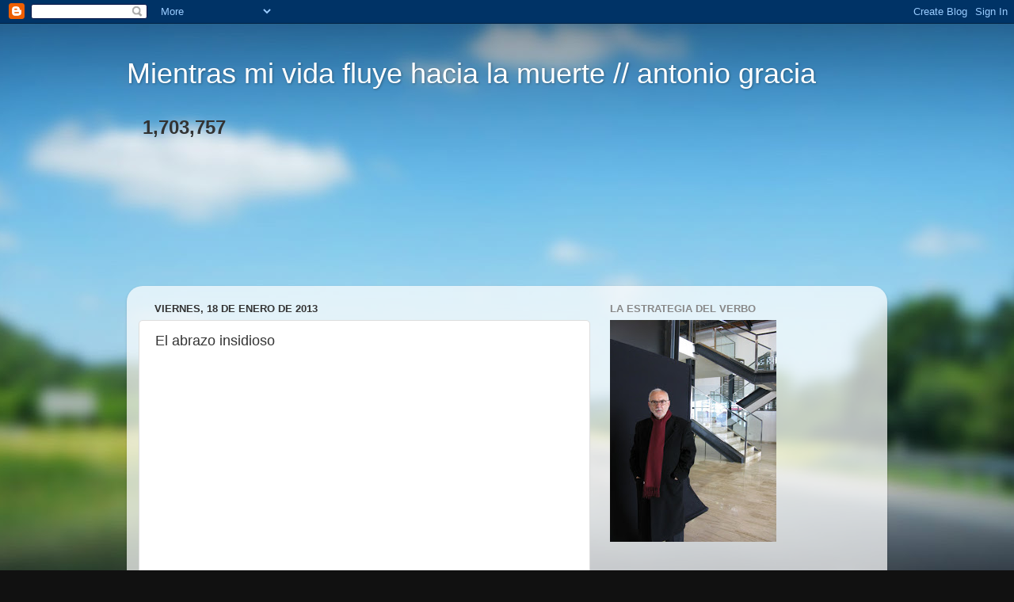

--- FILE ---
content_type: text/html; charset=UTF-8
request_url: http://antoniograciaoniria.blogspot.com/2013/01/el-abrazo-insidioso.html
body_size: 46871
content:
<!DOCTYPE html>
<html class='v2' dir='ltr' lang='es'>
<head>
<link href='https://www.blogger.com/static/v1/widgets/335934321-css_bundle_v2.css' rel='stylesheet' type='text/css'/>
<meta content='width=1100' name='viewport'/>
<meta content='text/html; charset=UTF-8' http-equiv='Content-Type'/>
<meta content='blogger' name='generator'/>
<link href='http://antoniograciaoniria.blogspot.com/favicon.ico' rel='icon' type='image/x-icon'/>
<link href='http://antoniograciaoniria.blogspot.com/2013/01/el-abrazo-insidioso.html' rel='canonical'/>
<link rel="alternate" type="application/atom+xml" title="Mientras mi vida fluye hacia la muerte // antonio gracia - Atom" href="http://antoniograciaoniria.blogspot.com/feeds/posts/default" />
<link rel="alternate" type="application/rss+xml" title="Mientras mi vida fluye hacia la muerte // antonio gracia - RSS" href="http://antoniograciaoniria.blogspot.com/feeds/posts/default?alt=rss" />
<link rel="service.post" type="application/atom+xml" title="Mientras mi vida fluye hacia la muerte // antonio gracia - Atom" href="https://www.blogger.com/feeds/7196819857079140634/posts/default" />

<link rel="alternate" type="application/atom+xml" title="Mientras mi vida fluye hacia la muerte // antonio gracia - Atom" href="http://antoniograciaoniria.blogspot.com/feeds/1840889772152276725/comments/default" />
<!--Can't find substitution for tag [blog.ieCssRetrofitLinks]-->
<link href='http://0.gvt0.com/vi/He847m8g3Zg/0.jpg' rel='image_src'/>
<meta content='http://antoniograciaoniria.blogspot.com/2013/01/el-abrazo-insidioso.html' property='og:url'/>
<meta content='El abrazo insidioso' property='og:title'/>
<meta content='    Wagner: Tristán e Isolda  (el corno solitario)      Lola White se enamoró enamoradizamente de Cantero. Ella iba a empezar sus estudios u...' property='og:description'/>
<meta content='https://lh3.googleusercontent.com/blogger_img_proxy/AEn0k_sAr2VlGC9CUOZMw_JMxLGUlLJQQ3aEFsZ0sUbnasgYTjFFXqQqLaSWd-AJoUybs6XPlwHh-zNkwYt6bYfflTL0rLvsId3Pk3_E=w1200-h630-n-k-no-nu' property='og:image'/>
<title>Mientras mi vida fluye hacia la muerte // antonio gracia: El abrazo insidioso</title>
<style id='page-skin-1' type='text/css'><!--
/*-----------------------------------------------
Blogger Template Style
Name:     Picture Window
Designer: Josh Peterson
URL:      www.noaesthetic.com
----------------------------------------------- */
/* Variable definitions
====================
<Variable name="keycolor" description="Main Color" type="color" default="#1a222a"/>
<Variable name="body.background" description="Body Background" type="background"
color="#111111" default="#111111 url(//themes.googleusercontent.com/image?id=1OACCYOE0-eoTRTfsBuX1NMN9nz599ufI1Jh0CggPFA_sK80AGkIr8pLtYRpNUKPmwtEa) repeat-x fixed top center"/>
<Group description="Page Text" selector="body">
<Variable name="body.font" description="Font" type="font"
default="normal normal 15px Arial, Tahoma, Helvetica, FreeSans, sans-serif"/>
<Variable name="body.text.color" description="Text Color" type="color" default="#333333"/>
</Group>
<Group description="Backgrounds" selector=".body-fauxcolumns-outer">
<Variable name="body.background.color" description="Outer Background" type="color" default="#296695"/>
<Variable name="header.background.color" description="Header Background" type="color" default="transparent"/>
<Variable name="post.background.color" description="Post Background" type="color" default="#ffffff"/>
</Group>
<Group description="Links" selector=".main-outer">
<Variable name="link.color" description="Link Color" type="color" default="#336699"/>
<Variable name="link.visited.color" description="Visited Color" type="color" default="#6699cc"/>
<Variable name="link.hover.color" description="Hover Color" type="color" default="#33aaff"/>
</Group>
<Group description="Blog Title" selector=".header h1">
<Variable name="header.font" description="Title Font" type="font"
default="normal normal 36px Arial, Tahoma, Helvetica, FreeSans, sans-serif"/>
<Variable name="header.text.color" description="Text Color" type="color" default="#ffffff" />
</Group>
<Group description="Tabs Text" selector=".tabs-inner .widget li a">
<Variable name="tabs.font" description="Font" type="font"
default="normal normal 15px Arial, Tahoma, Helvetica, FreeSans, sans-serif"/>
<Variable name="tabs.text.color" description="Text Color" type="color" default="#ffffff"/>
<Variable name="tabs.selected.text.color" description="Selected Color" type="color" default="#336699"/>
</Group>
<Group description="Tabs Background" selector=".tabs-outer .PageList">
<Variable name="tabs.background.color" description="Background Color" type="color" default="transparent"/>
<Variable name="tabs.selected.background.color" description="Selected Color" type="color" default="transparent"/>
<Variable name="tabs.separator.color" description="Separator Color" type="color" default="transparent"/>
</Group>
<Group description="Post Title" selector="h3.post-title, .comments h4">
<Variable name="post.title.font" description="Title Font" type="font"
default="normal normal 18px Arial, Tahoma, Helvetica, FreeSans, sans-serif"/>
</Group>
<Group description="Date Header" selector=".date-header">
<Variable name="date.header.color" description="Text Color" type="color" default="#333333"/>
</Group>
<Group description="Post" selector=".post">
<Variable name="post.footer.text.color" description="Footer Text Color" type="color" default="#999999"/>
<Variable name="post.border.color" description="Border Color" type="color" default="#dddddd"/>
</Group>
<Group description="Gadgets" selector="h2">
<Variable name="widget.title.font" description="Title Font" type="font"
default="bold normal 13px Arial, Tahoma, Helvetica, FreeSans, sans-serif"/>
<Variable name="widget.title.text.color" description="Title Color" type="color" default="#888888"/>
</Group>
<Group description="Footer" selector=".footer-outer">
<Variable name="footer.text.color" description="Text Color" type="color" default="#cccccc"/>
<Variable name="footer.widget.title.text.color" description="Gadget Title Color" type="color" default="#aaaaaa"/>
</Group>
<Group description="Footer Links" selector=".footer-outer">
<Variable name="footer.link.color" description="Link Color" type="color" default="#99ccee"/>
<Variable name="footer.link.visited.color" description="Visited Color" type="color" default="#77aaee"/>
<Variable name="footer.link.hover.color" description="Hover Color" type="color" default="#33aaff"/>
</Group>
<Variable name="content.margin" description="Content Margin Top" type="length" default="20px"/>
<Variable name="content.padding" description="Content Padding" type="length" default="0"/>
<Variable name="content.background" description="Content Background" type="background"
default="transparent none repeat scroll top left"/>
<Variable name="content.border.radius" description="Content Border Radius" type="length" default="0"/>
<Variable name="content.shadow.spread" description="Content Shadow Spread" type="length" default="0"/>
<Variable name="header.padding" description="Header Padding" type="length" default="0"/>
<Variable name="header.background.gradient" description="Header Gradient" type="url"
default="none"/>
<Variable name="header.border.radius" description="Header Border Radius" type="length" default="0"/>
<Variable name="main.border.radius.top" description="Main Border Radius" type="length" default="20px"/>
<Variable name="footer.border.radius.top" description="Footer Border Radius Top" type="length" default="0"/>
<Variable name="footer.border.radius.bottom" description="Footer Border Radius Bottom" type="length" default="20px"/>
<Variable name="region.shadow.spread" description="Main and Footer Shadow Spread" type="length" default="3px"/>
<Variable name="region.shadow.offset" description="Main and Footer Shadow Offset" type="length" default="1px"/>
<Variable name="tabs.background.gradient" description="Tab Background Gradient" type="url" default="none"/>
<Variable name="tab.selected.background.gradient" description="Selected Tab Background" type="url"
default="url(//www.blogblog.com/1kt/transparent/white80.png)"/>
<Variable name="tab.background" description="Tab Background" type="background"
default="transparent url(//www.blogblog.com/1kt/transparent/black50.png) repeat scroll top left"/>
<Variable name="tab.border.radius" description="Tab Border Radius" type="length" default="10px" />
<Variable name="tab.first.border.radius" description="First Tab Border Radius" type="length" default="10px" />
<Variable name="tabs.border.radius" description="Tabs Border Radius" type="length" default="0" />
<Variable name="tabs.spacing" description="Tab Spacing" type="length" default=".25em"/>
<Variable name="tabs.margin.bottom" description="Tab Margin Bottom" type="length" default="0"/>
<Variable name="tabs.margin.sides" description="Tab Margin Sides" type="length" default="20px"/>
<Variable name="main.background" description="Main Background" type="background"
default="transparent url(//www.blogblog.com/1kt/transparent/white80.png) repeat scroll top left"/>
<Variable name="main.padding.sides" description="Main Padding Sides" type="length" default="20px"/>
<Variable name="footer.background" description="Footer Background" type="background"
default="transparent url(//www.blogblog.com/1kt/transparent/black50.png) repeat scroll top left"/>
<Variable name="post.margin.sides" description="Post Margin Sides" type="length" default="-20px"/>
<Variable name="post.border.radius" description="Post Border Radius" type="length" default="5px"/>
<Variable name="widget.title.text.transform" description="Widget Title Text Transform" type="string" default="uppercase"/>
<Variable name="mobile.background.overlay" description="Mobile Background Overlay" type="string"
default="transparent none repeat scroll top left"/>
<Variable name="startSide" description="Side where text starts in blog language" type="automatic" default="left"/>
<Variable name="endSide" description="Side where text ends in blog language" type="automatic" default="right"/>
*/
/* Content
----------------------------------------------- */
body, .body-fauxcolumn-outer {
font: normal normal 15px Arial, Tahoma, Helvetica, FreeSans, sans-serif;
color: #333333;
background: #111111 url(http://themes.googleusercontent.com/image?id=1OACCYOE0-eoTRTfsBuX1NMN9nz599ufI1Jh0CggPFA_sK80AGkIr8pLtYRpNUKPmwtEa) repeat-x fixed top center;
}
html body .region-inner {
min-width: 0;
max-width: 100%;
width: auto;
}
.content-outer {
font-size: 90%;
}
a:link {
text-decoration:none;
color: #336699;
}
a:visited {
text-decoration:none;
color: #6699cc;
}
a:hover {
text-decoration:underline;
color: #33aaff;
}
.content-outer {
background: transparent none repeat scroll top left;
-moz-border-radius: 0;
-webkit-border-radius: 0;
-goog-ms-border-radius: 0;
border-radius: 0;
-moz-box-shadow: 0 0 0 rgba(0, 0, 0, .15);
-webkit-box-shadow: 0 0 0 rgba(0, 0, 0, .15);
-goog-ms-box-shadow: 0 0 0 rgba(0, 0, 0, .15);
box-shadow: 0 0 0 rgba(0, 0, 0, .15);
margin: 20px auto;
}
.content-inner {
padding: 0;
}
/* Header
----------------------------------------------- */
.header-outer {
background: transparent none repeat-x scroll top left;
_background-image: none;
color: #ffffff;
-moz-border-radius: 0;
-webkit-border-radius: 0;
-goog-ms-border-radius: 0;
border-radius: 0;
}
.Header img, .Header #header-inner {
-moz-border-radius: 0;
-webkit-border-radius: 0;
-goog-ms-border-radius: 0;
border-radius: 0;
}
.header-inner .Header .titlewrapper,
.header-inner .Header .descriptionwrapper {
padding-left: 0;
padding-right: 0;
}
.Header h1 {
font: normal normal 36px Arial, Tahoma, Helvetica, FreeSans, sans-serif;
text-shadow: 1px 1px 3px rgba(0, 0, 0, 0.3);
}
.Header h1 a {
color: #ffffff;
}
.Header .description {
font-size: 130%;
}
/* Tabs
----------------------------------------------- */
.tabs-inner {
margin: .5em 20px 0;
padding: 0;
}
.tabs-inner .section {
margin: 0;
}
.tabs-inner .widget ul {
padding: 0;
background: transparent none repeat scroll bottom;
-moz-border-radius: 0;
-webkit-border-radius: 0;
-goog-ms-border-radius: 0;
border-radius: 0;
}
.tabs-inner .widget li {
border: none;
}
.tabs-inner .widget li a {
display: inline-block;
padding: .5em 1em;
margin-right: .25em;
color: #ffffff;
font: normal normal 15px Arial, Tahoma, Helvetica, FreeSans, sans-serif;
-moz-border-radius: 10px 10px 0 0;
-webkit-border-top-left-radius: 10px;
-webkit-border-top-right-radius: 10px;
-goog-ms-border-radius: 10px 10px 0 0;
border-radius: 10px 10px 0 0;
background: transparent url(//www.blogblog.com/1kt/transparent/black50.png) repeat scroll top left;
border-right: 1px solid transparent;
}
.tabs-inner .widget li:first-child a {
padding-left: 1.25em;
-moz-border-radius-topleft: 10px;
-moz-border-radius-bottomleft: 0;
-webkit-border-top-left-radius: 10px;
-webkit-border-bottom-left-radius: 0;
-goog-ms-border-top-left-radius: 10px;
-goog-ms-border-bottom-left-radius: 0;
border-top-left-radius: 10px;
border-bottom-left-radius: 0;
}
.tabs-inner .widget li.selected a,
.tabs-inner .widget li a:hover {
position: relative;
z-index: 1;
background: transparent url(//www.blogblog.com/1kt/transparent/white80.png) repeat scroll bottom;
color: #336699;
-moz-box-shadow: 0 0 3px rgba(0, 0, 0, .15);
-webkit-box-shadow: 0 0 3px rgba(0, 0, 0, .15);
-goog-ms-box-shadow: 0 0 3px rgba(0, 0, 0, .15);
box-shadow: 0 0 3px rgba(0, 0, 0, .15);
}
/* Headings
----------------------------------------------- */
h2 {
font: bold normal 13px Arial, Tahoma, Helvetica, FreeSans, sans-serif;
text-transform: uppercase;
color: #888888;
margin: .5em 0;
}
/* Main
----------------------------------------------- */
.main-outer {
background: transparent url(//www.blogblog.com/1kt/transparent/white80.png) repeat scroll top left;
-moz-border-radius: 20px 20px 0 0;
-webkit-border-top-left-radius: 20px;
-webkit-border-top-right-radius: 20px;
-webkit-border-bottom-left-radius: 0;
-webkit-border-bottom-right-radius: 0;
-goog-ms-border-radius: 20px 20px 0 0;
border-radius: 20px 20px 0 0;
-moz-box-shadow: 0 1px 3px rgba(0, 0, 0, .15);
-webkit-box-shadow: 0 1px 3px rgba(0, 0, 0, .15);
-goog-ms-box-shadow: 0 1px 3px rgba(0, 0, 0, .15);
box-shadow: 0 1px 3px rgba(0, 0, 0, .15);
}
.main-inner {
padding: 15px 20px 20px;
}
.main-inner .column-center-inner {
padding: 0 0;
}
.main-inner .column-left-inner {
padding-left: 0;
}
.main-inner .column-right-inner {
padding-right: 0;
}
/* Posts
----------------------------------------------- */
h3.post-title {
margin: 0;
font: normal normal 18px Arial, Tahoma, Helvetica, FreeSans, sans-serif;
}
.comments h4 {
margin: 1em 0 0;
font: normal normal 18px Arial, Tahoma, Helvetica, FreeSans, sans-serif;
}
.date-header span {
color: #333333;
}
.post-outer {
background-color: #ffffff;
border: solid 1px #dddddd;
-moz-border-radius: 5px;
-webkit-border-radius: 5px;
border-radius: 5px;
-goog-ms-border-radius: 5px;
padding: 15px 20px;
margin: 0 -20px 20px;
}
.post-body {
line-height: 1.4;
font-size: 110%;
position: relative;
}
.post-header {
margin: 0 0 1.5em;
color: #999999;
line-height: 1.6;
}
.post-footer {
margin: .5em 0 0;
color: #999999;
line-height: 1.6;
}
#blog-pager {
font-size: 140%
}
#comments .comment-author {
padding-top: 1.5em;
border-top: dashed 1px #ccc;
border-top: dashed 1px rgba(128, 128, 128, .5);
background-position: 0 1.5em;
}
#comments .comment-author:first-child {
padding-top: 0;
border-top: none;
}
.avatar-image-container {
margin: .2em 0 0;
}
/* Comments
----------------------------------------------- */
.comments .comments-content .icon.blog-author {
background-repeat: no-repeat;
background-image: url([data-uri]);
}
.comments .comments-content .loadmore a {
border-top: 1px solid #33aaff;
border-bottom: 1px solid #33aaff;
}
.comments .continue {
border-top: 2px solid #33aaff;
}
/* Widgets
----------------------------------------------- */
.widget ul, .widget #ArchiveList ul.flat {
padding: 0;
list-style: none;
}
.widget ul li, .widget #ArchiveList ul.flat li {
border-top: dashed 1px #ccc;
border-top: dashed 1px rgba(128, 128, 128, .5);
}
.widget ul li:first-child, .widget #ArchiveList ul.flat li:first-child {
border-top: none;
}
.widget .post-body ul {
list-style: disc;
}
.widget .post-body ul li {
border: none;
}
/* Footer
----------------------------------------------- */
.footer-outer {
color:#cccccc;
background: transparent url(//www.blogblog.com/1kt/transparent/black50.png) repeat scroll top left;
-moz-border-radius: 0 0 20px 20px;
-webkit-border-top-left-radius: 0;
-webkit-border-top-right-radius: 0;
-webkit-border-bottom-left-radius: 20px;
-webkit-border-bottom-right-radius: 20px;
-goog-ms-border-radius: 0 0 20px 20px;
border-radius: 0 0 20px 20px;
-moz-box-shadow: 0 1px 3px rgba(0, 0, 0, .15);
-webkit-box-shadow: 0 1px 3px rgba(0, 0, 0, .15);
-goog-ms-box-shadow: 0 1px 3px rgba(0, 0, 0, .15);
box-shadow: 0 1px 3px rgba(0, 0, 0, .15);
}
.footer-inner {
padding: 10px 20px 20px;
}
.footer-outer a {
color: #99ccee;
}
.footer-outer a:visited {
color: #77aaee;
}
.footer-outer a:hover {
color: #33aaff;
}
.footer-outer .widget h2 {
color: #aaaaaa;
}
/* Mobile
----------------------------------------------- */
html body.mobile {
height: auto;
}
html body.mobile {
min-height: 480px;
background-size: 100% auto;
}
.mobile .body-fauxcolumn-outer {
background: transparent none repeat scroll top left;
}
html .mobile .mobile-date-outer, html .mobile .blog-pager {
border-bottom: none;
background: transparent url(//www.blogblog.com/1kt/transparent/white80.png) repeat scroll top left;
margin-bottom: 10px;
}
.mobile .date-outer {
background: transparent url(//www.blogblog.com/1kt/transparent/white80.png) repeat scroll top left;
}
.mobile .header-outer, .mobile .main-outer,
.mobile .post-outer, .mobile .footer-outer {
-moz-border-radius: 0;
-webkit-border-radius: 0;
-goog-ms-border-radius: 0;
border-radius: 0;
}
.mobile .content-outer,
.mobile .main-outer,
.mobile .post-outer {
background: inherit;
border: none;
}
.mobile .content-outer {
font-size: 100%;
}
.mobile-link-button {
background-color: #336699;
}
.mobile-link-button a:link, .mobile-link-button a:visited {
color: #ffffff;
}
.mobile-index-contents {
color: #333333;
}
.mobile .tabs-inner .PageList .widget-content {
background: transparent url(//www.blogblog.com/1kt/transparent/white80.png) repeat scroll bottom;
color: #336699;
}
.mobile .tabs-inner .PageList .widget-content .pagelist-arrow {
border-left: 1px solid transparent;
}

--></style>
<style id='template-skin-1' type='text/css'><!--
body {
min-width: 960px;
}
.content-outer, .content-fauxcolumn-outer, .region-inner {
min-width: 960px;
max-width: 960px;
_width: 960px;
}
.main-inner .columns {
padding-left: 0;
padding-right: 360px;
}
.main-inner .fauxcolumn-center-outer {
left: 0;
right: 360px;
/* IE6 does not respect left and right together */
_width: expression(this.parentNode.offsetWidth -
parseInt("0") -
parseInt("360px") + 'px');
}
.main-inner .fauxcolumn-left-outer {
width: 0;
}
.main-inner .fauxcolumn-right-outer {
width: 360px;
}
.main-inner .column-left-outer {
width: 0;
right: 100%;
margin-left: -0;
}
.main-inner .column-right-outer {
width: 360px;
margin-right: -360px;
}
#layout {
min-width: 0;
}
#layout .content-outer {
min-width: 0;
width: 800px;
}
#layout .region-inner {
min-width: 0;
width: auto;
}
body#layout div.add_widget {
padding: 8px;
}
body#layout div.add_widget a {
margin-left: 32px;
}
--></style>
<style>
    body {background-image:url(http\:\/\/themes.googleusercontent.com\/image?id=1OACCYOE0-eoTRTfsBuX1NMN9nz599ufI1Jh0CggPFA_sK80AGkIr8pLtYRpNUKPmwtEa);}
    
@media (max-width: 200px) { body {background-image:url(http\:\/\/themes.googleusercontent.com\/image?id=1OACCYOE0-eoTRTfsBuX1NMN9nz599ufI1Jh0CggPFA_sK80AGkIr8pLtYRpNUKPmwtEa&options=w200);}}
@media (max-width: 400px) and (min-width: 201px) { body {background-image:url(http\:\/\/themes.googleusercontent.com\/image?id=1OACCYOE0-eoTRTfsBuX1NMN9nz599ufI1Jh0CggPFA_sK80AGkIr8pLtYRpNUKPmwtEa&options=w400);}}
@media (max-width: 800px) and (min-width: 401px) { body {background-image:url(http\:\/\/themes.googleusercontent.com\/image?id=1OACCYOE0-eoTRTfsBuX1NMN9nz599ufI1Jh0CggPFA_sK80AGkIr8pLtYRpNUKPmwtEa&options=w800);}}
@media (max-width: 1200px) and (min-width: 801px) { body {background-image:url(http\:\/\/themes.googleusercontent.com\/image?id=1OACCYOE0-eoTRTfsBuX1NMN9nz599ufI1Jh0CggPFA_sK80AGkIr8pLtYRpNUKPmwtEa&options=w1200);}}
/* Last tag covers anything over one higher than the previous max-size cap. */
@media (min-width: 1201px) { body {background-image:url(http\:\/\/themes.googleusercontent.com\/image?id=1OACCYOE0-eoTRTfsBuX1NMN9nz599ufI1Jh0CggPFA_sK80AGkIr8pLtYRpNUKPmwtEa&options=w1600);}}
  </style>
<link href='https://www.blogger.com/dyn-css/authorization.css?targetBlogID=7196819857079140634&amp;zx=1b2ffaca-4511-4e4a-a9b1-dda458358ab0' media='none' onload='if(media!=&#39;all&#39;)media=&#39;all&#39;' rel='stylesheet'/><noscript><link href='https://www.blogger.com/dyn-css/authorization.css?targetBlogID=7196819857079140634&amp;zx=1b2ffaca-4511-4e4a-a9b1-dda458358ab0' rel='stylesheet'/></noscript>
<meta name='google-adsense-platform-account' content='ca-host-pub-1556223355139109'/>
<meta name='google-adsense-platform-domain' content='blogspot.com'/>

<link rel="stylesheet" href="https://fonts.googleapis.com/css2?display=swap&family=Tinos&family=Tajawal&family=Hind+Siliguri&family=Milonga"></head>
<body class='loading'>
<div class='navbar section' id='navbar' name='Barra de navegación'><div class='widget Navbar' data-version='1' id='Navbar1'><script type="text/javascript">
    function setAttributeOnload(object, attribute, val) {
      if(window.addEventListener) {
        window.addEventListener('load',
          function(){ object[attribute] = val; }, false);
      } else {
        window.attachEvent('onload', function(){ object[attribute] = val; });
      }
    }
  </script>
<div id="navbar-iframe-container"></div>
<script type="text/javascript" src="https://apis.google.com/js/platform.js"></script>
<script type="text/javascript">
      gapi.load("gapi.iframes:gapi.iframes.style.bubble", function() {
        if (gapi.iframes && gapi.iframes.getContext) {
          gapi.iframes.getContext().openChild({
              url: 'https://www.blogger.com/navbar/7196819857079140634?po\x3d1840889772152276725\x26origin\x3dhttp://antoniograciaoniria.blogspot.com',
              where: document.getElementById("navbar-iframe-container"),
              id: "navbar-iframe"
          });
        }
      });
    </script><script type="text/javascript">
(function() {
var script = document.createElement('script');
script.type = 'text/javascript';
script.src = '//pagead2.googlesyndication.com/pagead/js/google_top_exp.js';
var head = document.getElementsByTagName('head')[0];
if (head) {
head.appendChild(script);
}})();
</script>
</div></div>
<div class='body-fauxcolumns'>
<div class='fauxcolumn-outer body-fauxcolumn-outer'>
<div class='cap-top'>
<div class='cap-left'></div>
<div class='cap-right'></div>
</div>
<div class='fauxborder-left'>
<div class='fauxborder-right'></div>
<div class='fauxcolumn-inner'>
</div>
</div>
<div class='cap-bottom'>
<div class='cap-left'></div>
<div class='cap-right'></div>
</div>
</div>
</div>
<div class='content'>
<div class='content-fauxcolumns'>
<div class='fauxcolumn-outer content-fauxcolumn-outer'>
<div class='cap-top'>
<div class='cap-left'></div>
<div class='cap-right'></div>
</div>
<div class='fauxborder-left'>
<div class='fauxborder-right'></div>
<div class='fauxcolumn-inner'>
</div>
</div>
<div class='cap-bottom'>
<div class='cap-left'></div>
<div class='cap-right'></div>
</div>
</div>
</div>
<div class='content-outer'>
<div class='content-cap-top cap-top'>
<div class='cap-left'></div>
<div class='cap-right'></div>
</div>
<div class='fauxborder-left content-fauxborder-left'>
<div class='fauxborder-right content-fauxborder-right'></div>
<div class='content-inner'>
<header>
<div class='header-outer'>
<div class='header-cap-top cap-top'>
<div class='cap-left'></div>
<div class='cap-right'></div>
</div>
<div class='fauxborder-left header-fauxborder-left'>
<div class='fauxborder-right header-fauxborder-right'></div>
<div class='region-inner header-inner'>
<div class='header section' id='header' name='Cabecera'><div class='widget Header' data-version='1' id='Header1'>
<div id='header-inner'>
<div class='titlewrapper'>
<h1 class='title'>
<a href='http://antoniograciaoniria.blogspot.com/'>
Mientras mi vida fluye hacia la muerte // antonio gracia
</a>
</h1>
</div>
<div class='descriptionwrapper'>
<p class='description'><span>
</span></p>
</div>
</div>
</div></div>
</div>
</div>
<div class='header-cap-bottom cap-bottom'>
<div class='cap-left'></div>
<div class='cap-right'></div>
</div>
</div>
</header>
<div class='tabs-outer'>
<div class='tabs-cap-top cap-top'>
<div class='cap-left'></div>
<div class='cap-right'></div>
</div>
<div class='fauxborder-left tabs-fauxborder-left'>
<div class='fauxborder-right tabs-fauxborder-right'></div>
<div class='region-inner tabs-inner'>
<div class='tabs section' id='crosscol' name='Multicolumnas'><div class='widget Stats' data-version='1' id='Stats1'>
<h2>Visitas</h2>
<div class='widget-content'>
<div id='Stats1_content' style='display: none;'>
<span class='counter-wrapper text-counter-wrapper' id='Stats1_totalCount'>
</span>
<div class='clear'></div>
</div>
</div>
</div></div>
<div class='tabs section' id='crosscol-overflow' name='Cross-Column 2'><div class='widget Followers' data-version='1' id='Followers1'>
<h2 class='title'>Seguidores</h2>
<div class='widget-content'>
<div id='Followers1-wrapper'>
<div style='margin-right:2px;'>
<div><script type="text/javascript" src="https://apis.google.com/js/platform.js"></script>
<div id="followers-iframe-container"></div>
<script type="text/javascript">
    window.followersIframe = null;
    function followersIframeOpen(url) {
      gapi.load("gapi.iframes", function() {
        if (gapi.iframes && gapi.iframes.getContext) {
          window.followersIframe = gapi.iframes.getContext().openChild({
            url: url,
            where: document.getElementById("followers-iframe-container"),
            messageHandlersFilter: gapi.iframes.CROSS_ORIGIN_IFRAMES_FILTER,
            messageHandlers: {
              '_ready': function(obj) {
                window.followersIframe.getIframeEl().height = obj.height;
              },
              'reset': function() {
                window.followersIframe.close();
                followersIframeOpen("https://www.blogger.com/followers/frame/7196819857079140634?colors\x3dCgt0cmFuc3BhcmVudBILdHJhbnNwYXJlbnQaByMzMzMzMzMiByMzMzY2OTkqC3RyYW5zcGFyZW50MgcjODg4ODg4OgcjMzMzMzMzQgcjMzM2Njk5SgcjMDAwMDAwUgcjMzM2Njk5Wgt0cmFuc3BhcmVudA%3D%3D\x26pageSize\x3d21\x26hl\x3des\x26origin\x3dhttp://antoniograciaoniria.blogspot.com");
              },
              'open': function(url) {
                window.followersIframe.close();
                followersIframeOpen(url);
              }
            }
          });
        }
      });
    }
    followersIframeOpen("https://www.blogger.com/followers/frame/7196819857079140634?colors\x3dCgt0cmFuc3BhcmVudBILdHJhbnNwYXJlbnQaByMzMzMzMzMiByMzMzY2OTkqC3RyYW5zcGFyZW50MgcjODg4ODg4OgcjMzMzMzMzQgcjMzM2Njk5SgcjMDAwMDAwUgcjMzM2Njk5Wgt0cmFuc3BhcmVudA%3D%3D\x26pageSize\x3d21\x26hl\x3des\x26origin\x3dhttp://antoniograciaoniria.blogspot.com");
  </script></div>
</div>
</div>
<div class='clear'></div>
</div>
</div></div>
</div>
</div>
<div class='tabs-cap-bottom cap-bottom'>
<div class='cap-left'></div>
<div class='cap-right'></div>
</div>
</div>
<div class='main-outer'>
<div class='main-cap-top cap-top'>
<div class='cap-left'></div>
<div class='cap-right'></div>
</div>
<div class='fauxborder-left main-fauxborder-left'>
<div class='fauxborder-right main-fauxborder-right'></div>
<div class='region-inner main-inner'>
<div class='columns fauxcolumns'>
<div class='fauxcolumn-outer fauxcolumn-center-outer'>
<div class='cap-top'>
<div class='cap-left'></div>
<div class='cap-right'></div>
</div>
<div class='fauxborder-left'>
<div class='fauxborder-right'></div>
<div class='fauxcolumn-inner'>
</div>
</div>
<div class='cap-bottom'>
<div class='cap-left'></div>
<div class='cap-right'></div>
</div>
</div>
<div class='fauxcolumn-outer fauxcolumn-left-outer'>
<div class='cap-top'>
<div class='cap-left'></div>
<div class='cap-right'></div>
</div>
<div class='fauxborder-left'>
<div class='fauxborder-right'></div>
<div class='fauxcolumn-inner'>
</div>
</div>
<div class='cap-bottom'>
<div class='cap-left'></div>
<div class='cap-right'></div>
</div>
</div>
<div class='fauxcolumn-outer fauxcolumn-right-outer'>
<div class='cap-top'>
<div class='cap-left'></div>
<div class='cap-right'></div>
</div>
<div class='fauxborder-left'>
<div class='fauxborder-right'></div>
<div class='fauxcolumn-inner'>
</div>
</div>
<div class='cap-bottom'>
<div class='cap-left'></div>
<div class='cap-right'></div>
</div>
</div>
<!-- corrects IE6 width calculation -->
<div class='columns-inner'>
<div class='column-center-outer'>
<div class='column-center-inner'>
<div class='main section' id='main' name='Principal'><div class='widget Blog' data-version='1' id='Blog1'>
<div class='blog-posts hfeed'>

          <div class="date-outer">
        
<h2 class='date-header'><span>viernes, 18 de enero de 2013</span></h2>

          <div class="date-posts">
        
<div class='post-outer'>
<div class='post hentry uncustomized-post-template' itemprop='blogPost' itemscope='itemscope' itemtype='http://schema.org/BlogPosting'>
<meta content='http://0.gvt0.com/vi/He847m8g3Zg/0.jpg' itemprop='image_url'/>
<meta content='7196819857079140634' itemprop='blogId'/>
<meta content='1840889772152276725' itemprop='postId'/>
<a name='1840889772152276725'></a>
<h3 class='post-title entry-title' itemprop='name'>
El abrazo insidioso
</h3>
<div class='post-header'>
<div class='post-header-line-1'></div>
</div>
<div class='post-body entry-content' id='post-body-1840889772152276725' itemprop='description articleBody'>
<div style="text-align: justify;">
<div class="separator" style="clear: both; text-align: center;">
<iframe allowfullscreen="allowfullscreen" frameborder="0" height="266" mozallowfullscreen="mozallowfullscreen" src="https://www.youtube.com/embed/He847m8g3Zg?feature=player_embedded" webkitallowfullscreen="webkitallowfullscreen" width="320"></iframe></div>
<div class="separator" style="clear: both; text-align: center;">
<span style="color: #cc0000;"><b>Wagner: <i>Tristán e Isolda</i> (el corno solitario)</b></span></div>
<div style="text-align: center;">
<span style="font-family: Arial, Helvetica, sans-serif;"><b><br /></b></span></div>
</div>
<div style="text-align: justify;">
<span style="color: blue; font-family: Arial, Helvetica, sans-serif; font-size: large;"><b>Lola White se enamoró enamoradizamente de Cantero. Ella iba a empezar sus estudios universitarios y él llevaba solo un año como profesor. Lola era inteligente, primitiva y genuina en sus afectos, y decía que hablar con Cantero era como leer un libro lleno de sabiduría sentenciosa. Cantero tenía una inteligencia poderosa y una cultura envidiable; su hipersensibilidad y enfrentamiento contra lo establecido, fuese esto lo que fuese, sus obsesiones entre la lucidez y la autodestrucción, su mirada luzbélica, su escritura afilada y su verbalidad hechizadora solían despertar admiraciones, amoríos y mucha enemistad.</b></span></div>
<br />
<div style="text-align: justify;">
<span style="font-family: Arial, Helvetica, sans-serif;"><b><span style="color: blue; font-size: large;">Lola y Cantero se casaron enseguida, y ella lo amaba como solamente puede amar un corazón puro. Sin embargo, él era una montaña difícil de escalar y en la que se divisaba el problemático genio del artista que, buscando hallar un cielo en los demás los arrastra a su infierno. Su "existencialismo" le obligaba a girar sobre su propia obra creativa, y la cotidianidad no formaba parte medular de su mundo. No sabía que su egotismo dañaba a quienes esperaban de él un poco de sociabilidad y no de alejamiento, actitud que, aunque fuese una huida del mundanal bullicio, parecía soberbia. Sin saberlo, su lucha contra sí mismo salpicaba a quienes lo rodeaban, lo amaban y lo necesitaban. Pero él no tenía más compañía que la soledad, único campo de batalla en el que podía armarse contra sus fantasmas.</span></b></span></div>
<span style="font-family: Arial, Helvetica, sans-serif;">
</span>
<br />
<div style="text-align: justify;">
<span style="font-family: Arial, Helvetica, sans-serif;"><b><span style="color: blue; font-size: large;">Nacieron dos hijos que su padre amaba, y de los que temía que de pronto se enajenaran y enloquecieran, verdadero terror -el de la locura abisal- que lo perseguía desde la primera adolescencia, y causa, al fin, de todos sus demonios.</span></b></span></div>
<span style="font-family: Arial, Helvetica, sans-serif;">
</span>
<br />
<div style="text-align: justify;">
<span style="font-family: Arial, Helvetica, sans-serif;"><b><span style="color: blue; font-size: large;">Lola White, con los años, fue sintiendo la pérdida de aquella felicidad del principio, y supo que nunca retornaría porque la conyugalidad no era un atributo de Cantero. Y así, la sangre enamorada devino lentamente en desengaño, sufrimiento y odio refrenado por su auténtico amor, hasta que solo aquel quedó abanderando su personalidad. Y fue el odio, y la venganza de quien se sabe deudor de su verdugo inconsciente, lo que se apoderó de ella. El odio la cegó; y, cuando por fin se deshizo el matrimonio, puso todas las zancadillas existentes para que la relación entre hijos y padre tropezase y cayese en la imposibilidad: desde urdimbrar mentiras hasta fingir que era viuda. Finalmente, unos y otro se vieron separados por la lejanía de la incomunicación.&nbsp;</span></b></span></div>
<span style="font-family: Arial, Helvetica, sans-serif;">
</span>
<br />
<div style="text-align: justify;">
<span style="font-family: Arial, Helvetica, sans-serif;"><b><span style="color: blue; font-size: large;">Cantero sigue inmerso en la búsqueda de una escritura que redima o sustituya la vida que no aprendió a vivir. Lola White no supo, ni quiso, separar lo que sentía como ex-esposa de lo que debía sentir como madre: y su venganza se convirtió en castigo para sus propios hijos. Hoy vive y muere sola, vigilada por el cancerbero de la culpabilidad. Los hijos se han marchado hacia sus vidas. Ha hecho de la soledad la casa en la que vivía su antiguo amor: Cantero. Tal vez ambos, sin saberlo, repitan igualmente:</span></b></span></div>
<span style="font-family: Arial, Helvetica, sans-serif;">
</span>
<br />
<div style="text-align: justify;">
<span style="font-family: Arial, Helvetica, sans-serif;"><br /></span></div>
<span style="font-family: Arial, Helvetica, sans-serif;">
</span>
<br />
<div style="text-align: center;">
<span style="font-family: Arial, Helvetica, sans-serif;"><b><span style="color: blue; font-size: large;">"&#161;Qué noche para odiar y ser odiado,</span></b></span><br />
<span style="font-family: Arial, Helvetica, sans-serif;"><b><span style="color: blue; font-size: large;">para hallar entre el odio un gran amor!".</span></b></span><br />
<span style="font-family: Arial, Helvetica, sans-serif;"><b><span style="color: blue; font-size: large;"><br /></span></b>
</span><br />
<div class="separator" style="clear: both; text-align: center;">
<span style="font-family: Arial, Helvetica, sans-serif;"><a href="https://blogger.googleusercontent.com/img/b/R29vZ2xl/AVvXsEggS9ez-SWGdEQ_FPBo6hpLzxl5_u8YeJDWLi065YJWzQx2E4mwsTs977X2wW66QWJcixymh9FjUhC5_tOM4ex2jBFOldXDyhCaR9PZSvjGn6oz7RanzRxAzMqJhAi43Vqa8GOgZwEpSkY/s1600/images+%25287%2529.jpg" imageanchor="1" style="margin-left: 1em; margin-right: 1em;"><img border="0" height="320" src="https://blogger.googleusercontent.com/img/b/R29vZ2xl/AVvXsEggS9ez-SWGdEQ_FPBo6hpLzxl5_u8YeJDWLi065YJWzQx2E4mwsTs977X2wW66QWJcixymh9FjUhC5_tOM4ex2jBFOldXDyhCaR9PZSvjGn6oz7RanzRxAzMqJhAi43Vqa8GOgZwEpSkY/s320/images+%25287%2529.jpg" width="320" /></a></span></div>
<span style="font-family: Arial, Helvetica, sans-serif;"><br /></span></div>
<span style="font-family: Arial, Helvetica, sans-serif;">
</span>
<div style='clear: both;'></div>
</div>
<div class='post-footer'>
<div class='post-footer-line post-footer-line-1'>
<span class='post-author vcard'>
Posted by
<span class='fn' itemprop='author' itemscope='itemscope' itemtype='http://schema.org/Person'>
<meta content='https://www.blogger.com/profile/18443691814375928373' itemprop='url'/>
<a class='g-profile' href='https://www.blogger.com/profile/18443691814375928373' rel='author' title='author profile'>
<span itemprop='name'>Mientras mi vida fluye hacia la muerte // Antonio Gracia</span>
</a>
</span>
</span>
<span class='post-timestamp'>
at
<meta content='http://antoniograciaoniria.blogspot.com/2013/01/el-abrazo-insidioso.html' itemprop='url'/>
<a class='timestamp-link' href='http://antoniograciaoniria.blogspot.com/2013/01/el-abrazo-insidioso.html' rel='bookmark' title='permanent link'><abbr class='published' itemprop='datePublished' title='2013-01-18T08:49:00+01:00'>8:49</abbr></a>
</span>
<span class='post-comment-link'>
</span>
<span class='post-icons'>
<span class='item-action'>
<a href='https://www.blogger.com/email-post/7196819857079140634/1840889772152276725' title='Enviar entrada por correo electrónico'>
<img alt='' class='icon-action' height='13' src='https://resources.blogblog.com/img/icon18_email.gif' width='18'/>
</a>
</span>
</span>
<div class='post-share-buttons goog-inline-block'>
<a class='goog-inline-block share-button sb-email' href='https://www.blogger.com/share-post.g?blogID=7196819857079140634&postID=1840889772152276725&target=email' target='_blank' title='Enviar por correo electrónico'><span class='share-button-link-text'>Enviar por correo electrónico</span></a><a class='goog-inline-block share-button sb-blog' href='https://www.blogger.com/share-post.g?blogID=7196819857079140634&postID=1840889772152276725&target=blog' onclick='window.open(this.href, "_blank", "height=270,width=475"); return false;' target='_blank' title='Escribe un blog'><span class='share-button-link-text'>Escribe un blog</span></a><a class='goog-inline-block share-button sb-twitter' href='https://www.blogger.com/share-post.g?blogID=7196819857079140634&postID=1840889772152276725&target=twitter' target='_blank' title='Compartir en X'><span class='share-button-link-text'>Compartir en X</span></a><a class='goog-inline-block share-button sb-facebook' href='https://www.blogger.com/share-post.g?blogID=7196819857079140634&postID=1840889772152276725&target=facebook' onclick='window.open(this.href, "_blank", "height=430,width=640"); return false;' target='_blank' title='Compartir con Facebook'><span class='share-button-link-text'>Compartir con Facebook</span></a><a class='goog-inline-block share-button sb-pinterest' href='https://www.blogger.com/share-post.g?blogID=7196819857079140634&postID=1840889772152276725&target=pinterest' target='_blank' title='Compartir en Pinterest'><span class='share-button-link-text'>Compartir en Pinterest</span></a>
</div>
</div>
<div class='post-footer-line post-footer-line-2'>
<span class='post-labels'>
Labels:
<a href='http://antoniograciaoniria.blogspot.com/search/label/20%20argumentos%20para%20un%20narrador' rel='tag'>20 argumentos para un narrador</a>,
<a href='http://antoniograciaoniria.blogspot.com/search/label/El%20abrazo%20amoroso' rel='tag'>El abrazo amoroso</a>,
<a href='http://antoniograciaoniria.blogspot.com/search/label/Narratolandia' rel='tag'>Narratolandia</a>
</span>
</div>
<div class='post-footer-line post-footer-line-3'>
<span class='post-location'>
</span>
</div>
</div>
</div>
<div class='comments' id='comments'>
<a name='comments'></a>
</div>
</div>

        </div></div>
      
</div>
<div class='blog-pager' id='blog-pager'>
<span id='blog-pager-newer-link'>
<a class='blog-pager-newer-link' href='http://antoniograciaoniria.blogspot.com/2013/01/blog-post_19.html' id='Blog1_blog-pager-newer-link' title='Entrada más reciente'>Entrada más reciente</a>
</span>
<span id='blog-pager-older-link'>
<a class='blog-pager-older-link' href='http://antoniograciaoniria.blogspot.com/2013/01/un-poema-de-miguel-heredia.html' id='Blog1_blog-pager-older-link' title='Entrada antigua'>Entrada antigua</a>
</span>
<a class='home-link' href='http://antoniograciaoniria.blogspot.com/'>Inicio</a>
</div>
<div class='clear'></div>
<div class='post-feeds'>
</div>
</div></div>
</div>
</div>
<div class='column-left-outer'>
<div class='column-left-inner'>
<aside>
</aside>
</div>
</div>
<div class='column-right-outer'>
<div class='column-right-inner'>
<aside>
<div class='sidebar section' id='sidebar-right-1'><div class='widget Image' data-version='1' id='Image100'>
<h2>La estrategia del verbo</h2>
<div class='widget-content'>
<a href='https://elcuadernodigital.com/2021/06/24/la-estrategia-del-verbo/'>
<img alt='La estrategia del verbo' height='280' id='Image100_img' src='https://blogger.googleusercontent.com/img/b/R29vZ2xl/AVvXsEglfPEJYgs5oLwbuUl_Xb6jWi8FEjH_M-_fgPOoCEnf1s744IR_wjTOu49OEnQvkzaBO17fJ8y5aqU61ojzORZAizEncbiNdk0vnudGx57L6xBnnI29qOgFAKznNQQDn74fF7tZnykGn3Q/s1600/Marzo%252C+2015.jpg' width='210'/>
</a>
<br/>
</div>
<div class='clear'></div>
</div><div class='widget Image' data-version='1' id='Image99'>
<h2>Autorretrato en otros</h2>
<div class='widget-content'>
<a href='https://elcuadernodigital.com/2021/03/17/diez-sonetos-autorretrato-en-otros/'>
<img alt='Autorretrato en otros' height='240' id='Image99_img' src='https://blogger.googleusercontent.com/img/b/R29vZ2xl/AVvXsEgdZ_gzv-8r9AGBUMXITnJnIaNvIPdavlylQX3qBazVBHps9VZ-X88W8MRcP0zJVnay7LUN20qevN8XquKNJ-AomBsxAqWC486BSFyu6347xlazhkDQ8G0as7ZN03acCtFfjZ0idg5LOdA/s350/IMG_0592.JPG' width='255'/>
</a>
<br/>
</div>
<div class='clear'></div>
</div><div class='widget Image' data-version='1' id='Image98'>
<h2>Miguel Hernández</h2>
<div class='widget-content'>
<a href='https://elcuadernodigital.com/2020/10/28/miguel-hernandez-la-construccion-del-amor/'>
<img alt='Miguel Hernández' height='262' id='Image98_img' src='https://blogger.googleusercontent.com/img/b/R29vZ2xl/AVvXsEiS4QirUZ4pmx3V_q6v2gQIDGNDkdFTRvTC6Vw8LsMX-RSQdR-S3d7bROnuE1Y33cD1ut3JxFd1BqQM3Z-_INjHr15ybmxuA1KP5D0ROMPWJx6uGpvAOF1645IXYYxrKdZppQVLQSxCFD8/s350/Herna%25CC%2581.jpg' width='192'/>
</a>
<br/>
</div>
<div class='clear'></div>
</div><div class='widget Image' data-version='1' id='Image20'>
<h2>Ir a Lección inaugural</h2>
<div class='widget-content'>
<a href='http://antoniograciaoniria.blogspot.com.es/2012/02/reedicion-ii-navegaciones.html'>
<img alt='Ir a Lección inaugural' height='350' id='Image20_img' src='https://blogger.googleusercontent.com/img/b/R29vZ2xl/AVvXsEgDMFMVWm0Shg21d3s1321iIB3K6ObirHnIzm5Y1lU85KYmy5nmI_xlJNhtEaXrPtpXm48gTGfDYRktMLitdOV1cerulZcsDUvPpSYkGl2jmYIblV0X3CcWywAJgTKSbbKlp1SQUwAiFSs/s350/Cubierta+El+mausoleo.JPG' width='228'/>
</a>
<br/>
</div>
<div class='clear'></div>
</div><div class='widget Image' data-version='1' id='Image96'>
<h2>Devastaciones, sueños</h2>
<div class='widget-content'>
<a href='https://elcuadernodigital.com/2019/06/17/devastaciones-suenos/'>
<img alt='Devastaciones, sueños' height='240' id='Image96_img' src='https://blogger.googleusercontent.com/img/b/R29vZ2xl/AVvXsEhtapNlsogeazZW8H5hHzWxn74MfJj3hg1SGq_2yEaTNUJz0uxb5c5fOdkhgUgWDu6z9rFe0KADbhqgvXgWCzdZxOKB8sGlYKlFp6gL9CHuWKShlPD6eedx3HhelN6jTK95Srw8Kd9LWCc/s350/caballos_apocalipsis.jpg' width='320'/>
</a>
<br/>
</div>
<div class='clear'></div>
</div><div class='widget Image' data-version='1' id='Image95'>
<h2>A. Gracia - Obras en la Biblioteca Virtual Miguel de Cervantes</h2>
<div class='widget-content'>
<a href='http://bvmc.pre.cervantesvirtual.com/portales/antonio_gracia/242384_entrevista/'>
<img alt='A. Gracia - Obras en la Biblioteca Virtual Miguel de Cervantes' height='262' id='Image95_img' src='https://blogger.googleusercontent.com/img/b/R29vZ2xl/AVvXsEiAd2FCSTxuYFDVCCtZ1nBojhyLm_Q0rUlPg2p3Y6a0GjVHYhZKarsPRVpP09dFcoKFJlT9m3szzOe11FTvuoWf8E8UtwETIvTvoX1Aw3-Y4uBbsLJ6jTd2gmaPUezHiHHsUpx2ZzMvHFI/s350/Uned+leccion+inaugural%255B1%255D.JPG' width='350'/>
</a>
<br/>
</div>
<div class='clear'></div>
</div><div class='widget Label' data-version='1' id='Label1'>
<h2>Etiquetas</h2>
<div class='widget-content list-label-widget-content'>
<ul>
<li>
<a dir='ltr' href='http://antoniograciaoniria.blogspot.com/search/label/.Autobiografismos'>.Autobiografismos</a>
<span dir='ltr'>(6)</span>
</li>
<li>
<a dir='ltr' href='http://antoniograciaoniria.blogspot.com/search/label/.Laconismos'>.Laconismos</a>
<span dir='ltr'>(16)</span>
</li>
<li>
<a dir='ltr' href='http://antoniograciaoniria.blogspot.com/search/label/20%20argumentos%20para%20un%20narrador'>20 argumentos para un narrador</a>
<span dir='ltr'>(112)</span>
</li>
<li>
<a dir='ltr' href='http://antoniograciaoniria.blogspot.com/search/label/400%20sin%20Cervantes'>400 sin Cervantes</a>
<span dir='ltr'>(54)</span>
</li>
<li>
<a dir='ltr' href='http://antoniograciaoniria.blogspot.com/search/label/Anecdotario'>Anecdotario</a>
<span dir='ltr'>(48)</span>
</li>
<li>
<a dir='ltr' href='http://antoniograciaoniria.blogspot.com/search/label/Antolog%C3%ADa'>Antología</a>
<span dir='ltr'>(193)</span>
</li>
<li>
<a dir='ltr' href='http://antoniograciaoniria.blogspot.com/search/label/Antolog%C3%ADa%20p%C3%B3stuma'>Antología póstuma</a>
<span dir='ltr'>(9)</span>
</li>
<li>
<a dir='ltr' href='http://antoniograciaoniria.blogspot.com/search/label/art'>art</a>
<span dir='ltr'>(1)</span>
</li>
<li>
<a dir='ltr' href='http://antoniograciaoniria.blogspot.com/search/label/Artes%20pl%C3%A1sticas'>Artes plásticas</a>
<span dir='ltr'>(234)</span>
</li>
<li>
<a dir='ltr' href='http://antoniograciaoniria.blogspot.com/search/label/As%C3%AD%20es%20el%20mundo'>Así es el mundo</a>
<span dir='ltr'>(7)</span>
</li>
<li>
<a dir='ltr' href='http://antoniograciaoniria.blogspot.com/search/label/Audiopoemas'>Audiopoemas</a>
<span dir='ltr'>(240)</span>
</li>
<li>
<a dir='ltr' href='http://antoniograciaoniria.blogspot.com/search/label/Aulario%20sentimental'>Aulario sentimental</a>
<span dir='ltr'>(40)</span>
</li>
<li>
<a dir='ltr' href='http://antoniograciaoniria.blogspot.com/search/label/Autobiografismos'>Autobiografismos</a>
<span dir='ltr'>(78)</span>
</li>
<li>
<a dir='ltr' href='http://antoniograciaoniria.blogspot.com/search/label/Aventuras%20po%C3%A9ticas'>Aventuras poéticas</a>
<span dir='ltr'>(70)</span>
</li>
<li>
<a dir='ltr' href='http://antoniograciaoniria.blogspot.com/search/label/Canciones%20inolvidables%20...y%20olvidadas'>Canciones inolvidables ...y olvidadas</a>
<span dir='ltr'>(75)</span>
</li>
<li>
<a dir='ltr' href='http://antoniograciaoniria.blogspot.com/search/label/Cine'>Cine</a>
<span dir='ltr'>(493)</span>
</li>
<li>
<a dir='ltr' href='http://antoniograciaoniria.blogspot.com/search/label/comentados'>comentados</a>
<span dir='ltr'>(1)</span>
</li>
<li>
<a dir='ltr' href='http://antoniograciaoniria.blogspot.com/search/label/Concierto'>Concierto</a>
<span dir='ltr'>(192)</span>
</li>
<li>
<a dir='ltr' href='http://antoniograciaoniria.blogspot.com/search/label/Correspondencia'>Correspondencia</a>
<span dir='ltr'>(55)</span>
</li>
<li>
<a dir='ltr' href='http://antoniograciaoniria.blogspot.com/search/label/Cuaderno'>Cuaderno</a>
<span dir='ltr'>(17)</span>
</li>
<li>
<a dir='ltr' href='http://antoniograciaoniria.blogspot.com/search/label/Diez%20argumentos%20para%20un%20narrador'>Diez argumentos para un narrador</a>
<span dir='ltr'>(6)</span>
</li>
<li>
<a dir='ltr' href='http://antoniograciaoniria.blogspot.com/search/label/Disquisiciones'>Disquisiciones</a>
<span dir='ltr'>(58)</span>
</li>
<li>
<a dir='ltr' href='http://antoniograciaoniria.blogspot.com/search/label/Educaci%C3%B3n'>Educación</a>
<span dir='ltr'>(174)</span>
</li>
<li>
<a dir='ltr' href='http://antoniograciaoniria.blogspot.com/search/label/Efigies'>Efigies</a>
<span dir='ltr'>(72)</span>
</li>
<li>
<a dir='ltr' href='http://antoniograciaoniria.blogspot.com/search/label/El%20abrazo%20amoroso'>El abrazo amoroso</a>
<span dir='ltr'>(276)</span>
</li>
<li>
<a dir='ltr' href='http://antoniograciaoniria.blogspot.com/search/label/el%20amor%20en%20los%20tiempos%20del%20fr%C3%ADo'>el amor en los tiempos del frío</a>
<span dir='ltr'>(28)</span>
</li>
<li>
<a dir='ltr' href='http://antoniograciaoniria.blogspot.com/search/label/El%20libro%20de%20Teluria'>El libro de Teluria</a>
<span dir='ltr'>(13)</span>
</li>
<li>
<a dir='ltr' href='http://antoniograciaoniria.blogspot.com/search/label/En%20Akra%20Leuka'>En Akra Leuka</a>
<span dir='ltr'>(51)</span>
</li>
<li>
<a dir='ltr' href='http://antoniograciaoniria.blogspot.com/search/label/entrevistas'>entrevistas</a>
<span dir='ltr'>(3)</span>
</li>
<li>
<a dir='ltr' href='http://antoniograciaoniria.blogspot.com/search/label/Epigramas'>Epigramas</a>
<span dir='ltr'>(20)</span>
</li>
<li>
<a dir='ltr' href='http://antoniograciaoniria.blogspot.com/search/label/Fantasmas%20y%20otros%20duendes'>Fantasmas y otros duendes</a>
<span dir='ltr'>(73)</span>
</li>
<li>
<a dir='ltr' href='http://antoniograciaoniria.blogspot.com/search/label/Fe%20de%20erratas'>Fe de erratas</a>
<span dir='ltr'>(8)</span>
</li>
<li>
<a dir='ltr' href='http://antoniograciaoniria.blogspot.com/search/label/hai'>hai</a>
<span dir='ltr'>(1)</span>
</li>
<li>
<a dir='ltr' href='http://antoniograciaoniria.blogspot.com/search/label/Haiku'>Haiku</a>
<span dir='ltr'>(78)</span>
</li>
<li>
<a dir='ltr' href='http://antoniograciaoniria.blogspot.com/search/label/haiku%20Fantasmas%20y%20otros%20duendes'>haiku Fantasmas y otros duendes</a>
<span dir='ltr'>(1)</span>
</li>
<li>
<a dir='ltr' href='http://antoniograciaoniria.blogspot.com/search/label/Haiku.%20Laconismos'>Haiku. Laconismos</a>
<span dir='ltr'>(7)</span>
</li>
<li>
<a dir='ltr' href='http://antoniograciaoniria.blogspot.com/search/label/Hijos%20del%20dinosaurio'>Hijos del dinosaurio</a>
<span dir='ltr'>(1)</span>
</li>
<li>
<a dir='ltr' href='http://antoniograciaoniria.blogspot.com/search/label/Incunables%20intern%C3%A9ticos'>Incunables internéticos</a>
<span dir='ltr'>(33)</span>
</li>
<li>
<a dir='ltr' href='http://antoniograciaoniria.blogspot.com/search/label/%C3%8DNDICE'>ÍNDICE</a>
<span dir='ltr'>(38)</span>
</li>
<li>
<a dir='ltr' href='http://antoniograciaoniria.blogspot.com/search/label/%C3%8DNDICE%20GENERAL%202012'>ÍNDICE GENERAL 2012</a>
<span dir='ltr'>(2)</span>
</li>
<li>
<a dir='ltr' href='http://antoniograciaoniria.blogspot.com/search/label/%C3%8DNDICE%20GENERAL%202013'>ÍNDICE GENERAL 2013</a>
<span dir='ltr'>(1)</span>
</li>
<li>
<a dir='ltr' href='http://antoniograciaoniria.blogspot.com/search/label/%C3%8DNDICE%20GENERAL%202014'>ÍNDICE GENERAL 2014</a>
<span dir='ltr'>(1)</span>
</li>
<li>
<a dir='ltr' href='http://antoniograciaoniria.blogspot.com/search/label/%C3%8DNDICE%20GENERAL%202015'>ÍNDICE GENERAL 2015</a>
<span dir='ltr'>(1)</span>
</li>
<li>
<a dir='ltr' href='http://antoniograciaoniria.blogspot.com/search/label/La%20belleza%20del%20pensamiento'>La belleza del pensamiento</a>
<span dir='ltr'>(36)</span>
</li>
<li>
<a dir='ltr' href='http://antoniograciaoniria.blogspot.com/search/label/La%20conquista%20del%20saber'>La conquista del saber</a>
<span dir='ltr'>(32)</span>
</li>
<li>
<a dir='ltr' href='http://antoniograciaoniria.blogspot.com/search/label/La%20construcci%C3%B3n%20del%20poema'>La construcción del poema</a>
<span dir='ltr'>(49)</span>
</li>
<li>
<a dir='ltr' href='http://antoniograciaoniria.blogspot.com/search/label/La%20construcci%C3%B3n...'>La construcción...</a>
<span dir='ltr'>(9)</span>
</li>
<li>
<a dir='ltr' href='http://antoniograciaoniria.blogspot.com/search/label/La%20p%C3%A9%C3%B1ola%20parlante'>La péñola parlante</a>
<span dir='ltr'>(58)</span>
</li>
<li>
<a dir='ltr' href='http://antoniograciaoniria.blogspot.com/search/label/La%20voluntad%20h%C3%ADmnica'>La voluntad hímnica</a>
<span dir='ltr'>(71)</span>
</li>
<li>
<a dir='ltr' href='http://antoniograciaoniria.blogspot.com/search/label/Laconismos'>Laconismos</a>
<span dir='ltr'>(331)</span>
</li>
<li>
<a dir='ltr' href='http://antoniograciaoniria.blogspot.com/search/label/lec'>lec</a>
<span dir='ltr'>(1)</span>
</li>
<li>
<a dir='ltr' href='http://antoniograciaoniria.blogspot.com/search/label/Lecturas%20imprescindibles'>Lecturas imprescindibles</a>
<span dir='ltr'>(86)</span>
</li>
<li>
<a dir='ltr' href='http://antoniograciaoniria.blogspot.com/search/label/lecturas%20para%20escuchar'>lecturas para escuchar</a>
<span dir='ltr'>(93)</span>
</li>
<li>
<a dir='ltr' href='http://antoniograciaoniria.blogspot.com/search/label/Libros%20recibidos'>Libros recibidos</a>
<span dir='ltr'>(73)</span>
</li>
<li>
<a dir='ltr' href='http://antoniograciaoniria.blogspot.com/search/label/Los%20versos%20de%20Trovadorius'>Los versos de Trovadorius</a>
<span dir='ltr'>(26)</span>
</li>
<li>
<a dir='ltr' href='http://antoniograciaoniria.blogspot.com/search/label/Mandolinez'>Mandolinez</a>
<span dir='ltr'>(1)</span>
</li>
<li>
<a dir='ltr' href='http://antoniograciaoniria.blogspot.com/search/label/Miscel%C3%A1nea'>Miscelánea</a>
<span dir='ltr'>(99)</span>
</li>
<li>
<a dir='ltr' href='http://antoniograciaoniria.blogspot.com/search/label/Movimientos%20con%20m%C3%BAsica'>Movimientos con música</a>
<span dir='ltr'>(37)</span>
</li>
<li>
<a dir='ltr' href='http://antoniograciaoniria.blogspot.com/search/label/M%C3%BAsica%20de%20pel%C3%ADculas'>Música de películas</a>
<span dir='ltr'>(1)</span>
</li>
<li>
<a dir='ltr' href='http://antoniograciaoniria.blogspot.com/search/label/Narratolandia'>Narratolandia</a>
<span dir='ltr'>(67)</span>
</li>
<li>
<a dir='ltr' href='http://antoniograciaoniria.blogspot.com/search/label/Notas%20versales'>Notas versales</a>
<span dir='ltr'>(5)</span>
</li>
<li>
<a dir='ltr' href='http://antoniograciaoniria.blogspot.com/search/label/Para%20el%20libro%20electr%C3%B3nico'>Para el libro electrónico</a>
<span dir='ltr'>(9)</span>
</li>
<li>
<a dir='ltr' href='http://antoniograciaoniria.blogspot.com/search/label/Para%20un%20po%C3%A9%20po%C3%A9tica'>Para un poé poética</a>
<span dir='ltr'>(1)</span>
</li>
<li>
<a dir='ltr' href='http://antoniograciaoniria.blogspot.com/search/label/Para%20una%20po%C3%A9tica'>Para una poética</a>
<span dir='ltr'>(461)</span>
</li>
<li>
<a dir='ltr' href='http://antoniograciaoniria.blogspot.com/search/label/po'>po</a>
<span dir='ltr'>(1)</span>
</li>
<li>
<a dir='ltr' href='http://antoniograciaoniria.blogspot.com/search/label/Poemas'>Poemas</a>
<span dir='ltr'>(13)</span>
</li>
<li>
<a dir='ltr' href='http://antoniograciaoniria.blogspot.com/search/label/Poemas%20%20impropios'>Poemas  impropios</a>
<span dir='ltr'>(5)</span>
</li>
<li>
<a dir='ltr' href='http://antoniograciaoniria.blogspot.com/search/label/Poemas%20comentados'>Poemas comentados</a>
<span dir='ltr'>(116)</span>
</li>
<li>
<a dir='ltr' href='http://antoniograciaoniria.blogspot.com/search/label/poemas%20impropios'>poemas impropios</a>
<span dir='ltr'>(92)</span>
</li>
<li>
<a dir='ltr' href='http://antoniograciaoniria.blogspot.com/search/label/poemas%20impropios%20%20%0Ael%20amor%20en%20los%20tiempos%20del%20fr%C3%ADo'>poemas impropios  
el amor en los tiempos del frío</a>
<span dir='ltr'>(6)</span>
</li>
<li>
<a dir='ltr' href='http://antoniograciaoniria.blogspot.com/search/label/poemas%20propiios'>poemas propiios</a>
<span dir='ltr'>(4)</span>
</li>
<li>
<a dir='ltr' href='http://antoniograciaoniria.blogspot.com/search/label/Poemas%20propios'>Poemas propios</a>
<span dir='ltr'>(614)</span>
</li>
<li>
<a dir='ltr' href='http://antoniograciaoniria.blogspot.com/search/label/proemas%20propios'>proemas propios</a>
<span dir='ltr'>(8)</span>
</li>
<li>
<a dir='ltr' href='http://antoniograciaoniria.blogspot.com/search/label/Prosas%20en%20verso'>Prosas en verso</a>
<span dir='ltr'>(31)</span>
</li>
<li>
<a dir='ltr' href='http://antoniograciaoniria.blogspot.com/search/label/Reedici%C3%B3n'>Reedición</a>
<span dir='ltr'>(144)</span>
</li>
<li>
<a dir='ltr' href='http://antoniograciaoniria.blogspot.com/search/label/Rese%C3%B1as'>Reseñas</a>
<span dir='ltr'>(39)</span>
</li>
<li>
<a dir='ltr' href='http://antoniograciaoniria.blogspot.com/search/label/Reubicados'>Reubicados</a>
<span dir='ltr'>(33)</span>
</li>
<li>
<a dir='ltr' href='http://antoniograciaoniria.blogspot.com/search/label/sob'>sob</a>
<span dir='ltr'>(1)</span>
</li>
<li>
<a dir='ltr' href='http://antoniograciaoniria.blogspot.com/search/label/Sobre%20el%20amor'>Sobre el amor</a>
<span dir='ltr'>(152)</span>
</li>
<li>
<a dir='ltr' href='http://antoniograciaoniria.blogspot.com/search/label/Sobre%20el%20autor'>Sobre el autor</a>
<span dir='ltr'>(149)</span>
</li>
<li>
<a dir='ltr' href='http://antoniograciaoniria.blogspot.com/search/label/Sobre%20el%20vivir'>Sobre el vivir</a>
<span dir='ltr'>(688)</span>
</li>
<li>
<a dir='ltr' href='http://antoniograciaoniria.blogspot.com/search/label/Sobre%20los%20premios'>Sobre los premios</a>
<span dir='ltr'>(4)</span>
</li>
<li>
<a dir='ltr' href='http://antoniograciaoniria.blogspot.com/search/label/sonetos%20macarr%C3%B4nicos'>sonetos macarrônicos</a>
<span dir='ltr'>(14)</span>
</li>
<li>
<a dir='ltr' href='http://antoniograciaoniria.blogspot.com/search/label/Teatro'>Teatro</a>
<span dir='ltr'>(91)</span>
</li>
<li>
<a dir='ltr' href='http://antoniograciaoniria.blogspot.com/search/label/Teselas'>Teselas</a>
<span dir='ltr'>(67)</span>
</li>
<li>
<a dir='ltr' href='http://antoniograciaoniria.blogspot.com/search/label/Todos%20los%20libros%20son%20rostros'>Todos los libros son rostros</a>
<span dir='ltr'>(26)</span>
</li>
<li>
<a dir='ltr' href='http://antoniograciaoniria.blogspot.com/search/label/Traducci%C3%B3n'>Traducción</a>
<span dir='ltr'>(40)</span>
</li>
<li>
<a dir='ltr' href='http://antoniograciaoniria.blogspot.com/search/label/Trayecto%20de%20autor'>Trayecto de autor</a>
<span dir='ltr'>(1)</span>
</li>
<li>
<a dir='ltr' href='http://antoniograciaoniria.blogspot.com/search/label/Un%20poema%20otra%20voz'>Un poema otra voz</a>
<span dir='ltr'>(125)</span>
</li>
<li>
<a dir='ltr' href='http://antoniograciaoniria.blogspot.com/search/label/va'>va</a>
<span dir='ltr'>(1)</span>
</li>
<li>
<a dir='ltr' href='http://antoniograciaoniria.blogspot.com/search/label/Varela'>Varela</a>
<span dir='ltr'>(2)</span>
</li>
<li>
<a dir='ltr' href='http://antoniograciaoniria.blogspot.com/search/label/v%C3%ADdeopoemas'>vídeopoemas</a>
<span dir='ltr'>(11)</span>
</li>
<li>
<a dir='ltr' href='http://antoniograciaoniria.blogspot.com/search/label/Y%20el%20hombre%20se%20hizo%20verbo'>Y el hombre se hizo verbo</a>
<span dir='ltr'>(144)</span>
</li>
</ul>
<div class='clear'></div>
</div>
</div><div class='widget BlogArchive' data-version='1' id='BlogArchive1'>
<h2>Archivo del blog</h2>
<div class='widget-content'>
<div id='ArchiveList'>
<div id='BlogArchive1_ArchiveList'>
<ul class='hierarchy'>
<li class='archivedate collapsed'>
<a class='toggle' href='javascript:void(0)'>
<span class='zippy'>

        &#9658;&#160;
      
</span>
</a>
<a class='post-count-link' href='http://antoniograciaoniria.blogspot.com/2026/'>
2026
</a>
<span class='post-count' dir='ltr'>(40)</span>
<ul class='hierarchy'>
<li class='archivedate collapsed'>
<a class='toggle' href='javascript:void(0)'>
<span class='zippy'>

        &#9658;&#160;
      
</span>
</a>
<a class='post-count-link' href='http://antoniograciaoniria.blogspot.com/2026/01/'>
enero
</a>
<span class='post-count' dir='ltr'>(40)</span>
</li>
</ul>
</li>
</ul>
<ul class='hierarchy'>
<li class='archivedate collapsed'>
<a class='toggle' href='javascript:void(0)'>
<span class='zippy'>

        &#9658;&#160;
      
</span>
</a>
<a class='post-count-link' href='http://antoniograciaoniria.blogspot.com/2025/'>
2025
</a>
<span class='post-count' dir='ltr'>(487)</span>
<ul class='hierarchy'>
<li class='archivedate collapsed'>
<a class='toggle' href='javascript:void(0)'>
<span class='zippy'>

        &#9658;&#160;
      
</span>
</a>
<a class='post-count-link' href='http://antoniograciaoniria.blogspot.com/2025/12/'>
diciembre
</a>
<span class='post-count' dir='ltr'>(61)</span>
</li>
</ul>
<ul class='hierarchy'>
<li class='archivedate collapsed'>
<a class='toggle' href='javascript:void(0)'>
<span class='zippy'>

        &#9658;&#160;
      
</span>
</a>
<a class='post-count-link' href='http://antoniograciaoniria.blogspot.com/2025/11/'>
noviembre
</a>
<span class='post-count' dir='ltr'>(58)</span>
</li>
</ul>
<ul class='hierarchy'>
<li class='archivedate collapsed'>
<a class='toggle' href='javascript:void(0)'>
<span class='zippy'>

        &#9658;&#160;
      
</span>
</a>
<a class='post-count-link' href='http://antoniograciaoniria.blogspot.com/2025/10/'>
octubre
</a>
<span class='post-count' dir='ltr'>(48)</span>
</li>
</ul>
<ul class='hierarchy'>
<li class='archivedate collapsed'>
<a class='toggle' href='javascript:void(0)'>
<span class='zippy'>

        &#9658;&#160;
      
</span>
</a>
<a class='post-count-link' href='http://antoniograciaoniria.blogspot.com/2025/09/'>
septiembre
</a>
<span class='post-count' dir='ltr'>(41)</span>
</li>
</ul>
<ul class='hierarchy'>
<li class='archivedate collapsed'>
<a class='toggle' href='javascript:void(0)'>
<span class='zippy'>

        &#9658;&#160;
      
</span>
</a>
<a class='post-count-link' href='http://antoniograciaoniria.blogspot.com/2025/08/'>
agosto
</a>
<span class='post-count' dir='ltr'>(38)</span>
</li>
</ul>
<ul class='hierarchy'>
<li class='archivedate collapsed'>
<a class='toggle' href='javascript:void(0)'>
<span class='zippy'>

        &#9658;&#160;
      
</span>
</a>
<a class='post-count-link' href='http://antoniograciaoniria.blogspot.com/2025/07/'>
julio
</a>
<span class='post-count' dir='ltr'>(35)</span>
</li>
</ul>
<ul class='hierarchy'>
<li class='archivedate collapsed'>
<a class='toggle' href='javascript:void(0)'>
<span class='zippy'>

        &#9658;&#160;
      
</span>
</a>
<a class='post-count-link' href='http://antoniograciaoniria.blogspot.com/2025/06/'>
junio
</a>
<span class='post-count' dir='ltr'>(30)</span>
</li>
</ul>
<ul class='hierarchy'>
<li class='archivedate collapsed'>
<a class='toggle' href='javascript:void(0)'>
<span class='zippy'>

        &#9658;&#160;
      
</span>
</a>
<a class='post-count-link' href='http://antoniograciaoniria.blogspot.com/2025/05/'>
mayo
</a>
<span class='post-count' dir='ltr'>(37)</span>
</li>
</ul>
<ul class='hierarchy'>
<li class='archivedate collapsed'>
<a class='toggle' href='javascript:void(0)'>
<span class='zippy'>

        &#9658;&#160;
      
</span>
</a>
<a class='post-count-link' href='http://antoniograciaoniria.blogspot.com/2025/04/'>
abril
</a>
<span class='post-count' dir='ltr'>(37)</span>
</li>
</ul>
<ul class='hierarchy'>
<li class='archivedate collapsed'>
<a class='toggle' href='javascript:void(0)'>
<span class='zippy'>

        &#9658;&#160;
      
</span>
</a>
<a class='post-count-link' href='http://antoniograciaoniria.blogspot.com/2025/03/'>
marzo
</a>
<span class='post-count' dir='ltr'>(33)</span>
</li>
</ul>
<ul class='hierarchy'>
<li class='archivedate collapsed'>
<a class='toggle' href='javascript:void(0)'>
<span class='zippy'>

        &#9658;&#160;
      
</span>
</a>
<a class='post-count-link' href='http://antoniograciaoniria.blogspot.com/2025/02/'>
febrero
</a>
<span class='post-count' dir='ltr'>(36)</span>
</li>
</ul>
<ul class='hierarchy'>
<li class='archivedate collapsed'>
<a class='toggle' href='javascript:void(0)'>
<span class='zippy'>

        &#9658;&#160;
      
</span>
</a>
<a class='post-count-link' href='http://antoniograciaoniria.blogspot.com/2025/01/'>
enero
</a>
<span class='post-count' dir='ltr'>(33)</span>
</li>
</ul>
</li>
</ul>
<ul class='hierarchy'>
<li class='archivedate collapsed'>
<a class='toggle' href='javascript:void(0)'>
<span class='zippy'>

        &#9658;&#160;
      
</span>
</a>
<a class='post-count-link' href='http://antoniograciaoniria.blogspot.com/2024/'>
2024
</a>
<span class='post-count' dir='ltr'>(455)</span>
<ul class='hierarchy'>
<li class='archivedate collapsed'>
<a class='toggle' href='javascript:void(0)'>
<span class='zippy'>

        &#9658;&#160;
      
</span>
</a>
<a class='post-count-link' href='http://antoniograciaoniria.blogspot.com/2024/12/'>
diciembre
</a>
<span class='post-count' dir='ltr'>(33)</span>
</li>
</ul>
<ul class='hierarchy'>
<li class='archivedate collapsed'>
<a class='toggle' href='javascript:void(0)'>
<span class='zippy'>

        &#9658;&#160;
      
</span>
</a>
<a class='post-count-link' href='http://antoniograciaoniria.blogspot.com/2024/11/'>
noviembre
</a>
<span class='post-count' dir='ltr'>(32)</span>
</li>
</ul>
<ul class='hierarchy'>
<li class='archivedate collapsed'>
<a class='toggle' href='javascript:void(0)'>
<span class='zippy'>

        &#9658;&#160;
      
</span>
</a>
<a class='post-count-link' href='http://antoniograciaoniria.blogspot.com/2024/10/'>
octubre
</a>
<span class='post-count' dir='ltr'>(36)</span>
</li>
</ul>
<ul class='hierarchy'>
<li class='archivedate collapsed'>
<a class='toggle' href='javascript:void(0)'>
<span class='zippy'>

        &#9658;&#160;
      
</span>
</a>
<a class='post-count-link' href='http://antoniograciaoniria.blogspot.com/2024/09/'>
septiembre
</a>
<span class='post-count' dir='ltr'>(38)</span>
</li>
</ul>
<ul class='hierarchy'>
<li class='archivedate collapsed'>
<a class='toggle' href='javascript:void(0)'>
<span class='zippy'>

        &#9658;&#160;
      
</span>
</a>
<a class='post-count-link' href='http://antoniograciaoniria.blogspot.com/2024/08/'>
agosto
</a>
<span class='post-count' dir='ltr'>(40)</span>
</li>
</ul>
<ul class='hierarchy'>
<li class='archivedate collapsed'>
<a class='toggle' href='javascript:void(0)'>
<span class='zippy'>

        &#9658;&#160;
      
</span>
</a>
<a class='post-count-link' href='http://antoniograciaoniria.blogspot.com/2024/07/'>
julio
</a>
<span class='post-count' dir='ltr'>(35)</span>
</li>
</ul>
<ul class='hierarchy'>
<li class='archivedate collapsed'>
<a class='toggle' href='javascript:void(0)'>
<span class='zippy'>

        &#9658;&#160;
      
</span>
</a>
<a class='post-count-link' href='http://antoniograciaoniria.blogspot.com/2024/06/'>
junio
</a>
<span class='post-count' dir='ltr'>(40)</span>
</li>
</ul>
<ul class='hierarchy'>
<li class='archivedate collapsed'>
<a class='toggle' href='javascript:void(0)'>
<span class='zippy'>

        &#9658;&#160;
      
</span>
</a>
<a class='post-count-link' href='http://antoniograciaoniria.blogspot.com/2024/05/'>
mayo
</a>
<span class='post-count' dir='ltr'>(50)</span>
</li>
</ul>
<ul class='hierarchy'>
<li class='archivedate collapsed'>
<a class='toggle' href='javascript:void(0)'>
<span class='zippy'>

        &#9658;&#160;
      
</span>
</a>
<a class='post-count-link' href='http://antoniograciaoniria.blogspot.com/2024/04/'>
abril
</a>
<span class='post-count' dir='ltr'>(44)</span>
</li>
</ul>
<ul class='hierarchy'>
<li class='archivedate collapsed'>
<a class='toggle' href='javascript:void(0)'>
<span class='zippy'>

        &#9658;&#160;
      
</span>
</a>
<a class='post-count-link' href='http://antoniograciaoniria.blogspot.com/2024/03/'>
marzo
</a>
<span class='post-count' dir='ltr'>(41)</span>
</li>
</ul>
<ul class='hierarchy'>
<li class='archivedate collapsed'>
<a class='toggle' href='javascript:void(0)'>
<span class='zippy'>

        &#9658;&#160;
      
</span>
</a>
<a class='post-count-link' href='http://antoniograciaoniria.blogspot.com/2024/02/'>
febrero
</a>
<span class='post-count' dir='ltr'>(32)</span>
</li>
</ul>
<ul class='hierarchy'>
<li class='archivedate collapsed'>
<a class='toggle' href='javascript:void(0)'>
<span class='zippy'>

        &#9658;&#160;
      
</span>
</a>
<a class='post-count-link' href='http://antoniograciaoniria.blogspot.com/2024/01/'>
enero
</a>
<span class='post-count' dir='ltr'>(34)</span>
</li>
</ul>
</li>
</ul>
<ul class='hierarchy'>
<li class='archivedate collapsed'>
<a class='toggle' href='javascript:void(0)'>
<span class='zippy'>

        &#9658;&#160;
      
</span>
</a>
<a class='post-count-link' href='http://antoniograciaoniria.blogspot.com/2023/'>
2023
</a>
<span class='post-count' dir='ltr'>(458)</span>
<ul class='hierarchy'>
<li class='archivedate collapsed'>
<a class='toggle' href='javascript:void(0)'>
<span class='zippy'>

        &#9658;&#160;
      
</span>
</a>
<a class='post-count-link' href='http://antoniograciaoniria.blogspot.com/2023/12/'>
diciembre
</a>
<span class='post-count' dir='ltr'>(41)</span>
</li>
</ul>
<ul class='hierarchy'>
<li class='archivedate collapsed'>
<a class='toggle' href='javascript:void(0)'>
<span class='zippy'>

        &#9658;&#160;
      
</span>
</a>
<a class='post-count-link' href='http://antoniograciaoniria.blogspot.com/2023/11/'>
noviembre
</a>
<span class='post-count' dir='ltr'>(38)</span>
</li>
</ul>
<ul class='hierarchy'>
<li class='archivedate collapsed'>
<a class='toggle' href='javascript:void(0)'>
<span class='zippy'>

        &#9658;&#160;
      
</span>
</a>
<a class='post-count-link' href='http://antoniograciaoniria.blogspot.com/2023/10/'>
octubre
</a>
<span class='post-count' dir='ltr'>(34)</span>
</li>
</ul>
<ul class='hierarchy'>
<li class='archivedate collapsed'>
<a class='toggle' href='javascript:void(0)'>
<span class='zippy'>

        &#9658;&#160;
      
</span>
</a>
<a class='post-count-link' href='http://antoniograciaoniria.blogspot.com/2023/09/'>
septiembre
</a>
<span class='post-count' dir='ltr'>(32)</span>
</li>
</ul>
<ul class='hierarchy'>
<li class='archivedate collapsed'>
<a class='toggle' href='javascript:void(0)'>
<span class='zippy'>

        &#9658;&#160;
      
</span>
</a>
<a class='post-count-link' href='http://antoniograciaoniria.blogspot.com/2023/08/'>
agosto
</a>
<span class='post-count' dir='ltr'>(41)</span>
</li>
</ul>
<ul class='hierarchy'>
<li class='archivedate collapsed'>
<a class='toggle' href='javascript:void(0)'>
<span class='zippy'>

        &#9658;&#160;
      
</span>
</a>
<a class='post-count-link' href='http://antoniograciaoniria.blogspot.com/2023/07/'>
julio
</a>
<span class='post-count' dir='ltr'>(43)</span>
</li>
</ul>
<ul class='hierarchy'>
<li class='archivedate collapsed'>
<a class='toggle' href='javascript:void(0)'>
<span class='zippy'>

        &#9658;&#160;
      
</span>
</a>
<a class='post-count-link' href='http://antoniograciaoniria.blogspot.com/2023/06/'>
junio
</a>
<span class='post-count' dir='ltr'>(43)</span>
</li>
</ul>
<ul class='hierarchy'>
<li class='archivedate collapsed'>
<a class='toggle' href='javascript:void(0)'>
<span class='zippy'>

        &#9658;&#160;
      
</span>
</a>
<a class='post-count-link' href='http://antoniograciaoniria.blogspot.com/2023/05/'>
mayo
</a>
<span class='post-count' dir='ltr'>(40)</span>
</li>
</ul>
<ul class='hierarchy'>
<li class='archivedate collapsed'>
<a class='toggle' href='javascript:void(0)'>
<span class='zippy'>

        &#9658;&#160;
      
</span>
</a>
<a class='post-count-link' href='http://antoniograciaoniria.blogspot.com/2023/04/'>
abril
</a>
<span class='post-count' dir='ltr'>(39)</span>
</li>
</ul>
<ul class='hierarchy'>
<li class='archivedate collapsed'>
<a class='toggle' href='javascript:void(0)'>
<span class='zippy'>

        &#9658;&#160;
      
</span>
</a>
<a class='post-count-link' href='http://antoniograciaoniria.blogspot.com/2023/03/'>
marzo
</a>
<span class='post-count' dir='ltr'>(37)</span>
</li>
</ul>
<ul class='hierarchy'>
<li class='archivedate collapsed'>
<a class='toggle' href='javascript:void(0)'>
<span class='zippy'>

        &#9658;&#160;
      
</span>
</a>
<a class='post-count-link' href='http://antoniograciaoniria.blogspot.com/2023/02/'>
febrero
</a>
<span class='post-count' dir='ltr'>(31)</span>
</li>
</ul>
<ul class='hierarchy'>
<li class='archivedate collapsed'>
<a class='toggle' href='javascript:void(0)'>
<span class='zippy'>

        &#9658;&#160;
      
</span>
</a>
<a class='post-count-link' href='http://antoniograciaoniria.blogspot.com/2023/01/'>
enero
</a>
<span class='post-count' dir='ltr'>(39)</span>
</li>
</ul>
</li>
</ul>
<ul class='hierarchy'>
<li class='archivedate collapsed'>
<a class='toggle' href='javascript:void(0)'>
<span class='zippy'>

        &#9658;&#160;
      
</span>
</a>
<a class='post-count-link' href='http://antoniograciaoniria.blogspot.com/2022/'>
2022
</a>
<span class='post-count' dir='ltr'>(376)</span>
<ul class='hierarchy'>
<li class='archivedate collapsed'>
<a class='toggle' href='javascript:void(0)'>
<span class='zippy'>

        &#9658;&#160;
      
</span>
</a>
<a class='post-count-link' href='http://antoniograciaoniria.blogspot.com/2022/12/'>
diciembre
</a>
<span class='post-count' dir='ltr'>(39)</span>
</li>
</ul>
<ul class='hierarchy'>
<li class='archivedate collapsed'>
<a class='toggle' href='javascript:void(0)'>
<span class='zippy'>

        &#9658;&#160;
      
</span>
</a>
<a class='post-count-link' href='http://antoniograciaoniria.blogspot.com/2022/11/'>
noviembre
</a>
<span class='post-count' dir='ltr'>(33)</span>
</li>
</ul>
<ul class='hierarchy'>
<li class='archivedate collapsed'>
<a class='toggle' href='javascript:void(0)'>
<span class='zippy'>

        &#9658;&#160;
      
</span>
</a>
<a class='post-count-link' href='http://antoniograciaoniria.blogspot.com/2022/10/'>
octubre
</a>
<span class='post-count' dir='ltr'>(40)</span>
</li>
</ul>
<ul class='hierarchy'>
<li class='archivedate collapsed'>
<a class='toggle' href='javascript:void(0)'>
<span class='zippy'>

        &#9658;&#160;
      
</span>
</a>
<a class='post-count-link' href='http://antoniograciaoniria.blogspot.com/2022/09/'>
septiembre
</a>
<span class='post-count' dir='ltr'>(28)</span>
</li>
</ul>
<ul class='hierarchy'>
<li class='archivedate collapsed'>
<a class='toggle' href='javascript:void(0)'>
<span class='zippy'>

        &#9658;&#160;
      
</span>
</a>
<a class='post-count-link' href='http://antoniograciaoniria.blogspot.com/2022/08/'>
agosto
</a>
<span class='post-count' dir='ltr'>(28)</span>
</li>
</ul>
<ul class='hierarchy'>
<li class='archivedate collapsed'>
<a class='toggle' href='javascript:void(0)'>
<span class='zippy'>

        &#9658;&#160;
      
</span>
</a>
<a class='post-count-link' href='http://antoniograciaoniria.blogspot.com/2022/07/'>
julio
</a>
<span class='post-count' dir='ltr'>(31)</span>
</li>
</ul>
<ul class='hierarchy'>
<li class='archivedate collapsed'>
<a class='toggle' href='javascript:void(0)'>
<span class='zippy'>

        &#9658;&#160;
      
</span>
</a>
<a class='post-count-link' href='http://antoniograciaoniria.blogspot.com/2022/06/'>
junio
</a>
<span class='post-count' dir='ltr'>(30)</span>
</li>
</ul>
<ul class='hierarchy'>
<li class='archivedate collapsed'>
<a class='toggle' href='javascript:void(0)'>
<span class='zippy'>

        &#9658;&#160;
      
</span>
</a>
<a class='post-count-link' href='http://antoniograciaoniria.blogspot.com/2022/05/'>
mayo
</a>
<span class='post-count' dir='ltr'>(27)</span>
</li>
</ul>
<ul class='hierarchy'>
<li class='archivedate collapsed'>
<a class='toggle' href='javascript:void(0)'>
<span class='zippy'>

        &#9658;&#160;
      
</span>
</a>
<a class='post-count-link' href='http://antoniograciaoniria.blogspot.com/2022/04/'>
abril
</a>
<span class='post-count' dir='ltr'>(28)</span>
</li>
</ul>
<ul class='hierarchy'>
<li class='archivedate collapsed'>
<a class='toggle' href='javascript:void(0)'>
<span class='zippy'>

        &#9658;&#160;
      
</span>
</a>
<a class='post-count-link' href='http://antoniograciaoniria.blogspot.com/2022/03/'>
marzo
</a>
<span class='post-count' dir='ltr'>(33)</span>
</li>
</ul>
<ul class='hierarchy'>
<li class='archivedate collapsed'>
<a class='toggle' href='javascript:void(0)'>
<span class='zippy'>

        &#9658;&#160;
      
</span>
</a>
<a class='post-count-link' href='http://antoniograciaoniria.blogspot.com/2022/02/'>
febrero
</a>
<span class='post-count' dir='ltr'>(28)</span>
</li>
</ul>
<ul class='hierarchy'>
<li class='archivedate collapsed'>
<a class='toggle' href='javascript:void(0)'>
<span class='zippy'>

        &#9658;&#160;
      
</span>
</a>
<a class='post-count-link' href='http://antoniograciaoniria.blogspot.com/2022/01/'>
enero
</a>
<span class='post-count' dir='ltr'>(31)</span>
</li>
</ul>
</li>
</ul>
<ul class='hierarchy'>
<li class='archivedate collapsed'>
<a class='toggle' href='javascript:void(0)'>
<span class='zippy'>

        &#9658;&#160;
      
</span>
</a>
<a class='post-count-link' href='http://antoniograciaoniria.blogspot.com/2021/'>
2021
</a>
<span class='post-count' dir='ltr'>(390)</span>
<ul class='hierarchy'>
<li class='archivedate collapsed'>
<a class='toggle' href='javascript:void(0)'>
<span class='zippy'>

        &#9658;&#160;
      
</span>
</a>
<a class='post-count-link' href='http://antoniograciaoniria.blogspot.com/2021/12/'>
diciembre
</a>
<span class='post-count' dir='ltr'>(23)</span>
</li>
</ul>
<ul class='hierarchy'>
<li class='archivedate collapsed'>
<a class='toggle' href='javascript:void(0)'>
<span class='zippy'>

        &#9658;&#160;
      
</span>
</a>
<a class='post-count-link' href='http://antoniograciaoniria.blogspot.com/2021/11/'>
noviembre
</a>
<span class='post-count' dir='ltr'>(22)</span>
</li>
</ul>
<ul class='hierarchy'>
<li class='archivedate collapsed'>
<a class='toggle' href='javascript:void(0)'>
<span class='zippy'>

        &#9658;&#160;
      
</span>
</a>
<a class='post-count-link' href='http://antoniograciaoniria.blogspot.com/2021/10/'>
octubre
</a>
<span class='post-count' dir='ltr'>(27)</span>
</li>
</ul>
<ul class='hierarchy'>
<li class='archivedate collapsed'>
<a class='toggle' href='javascript:void(0)'>
<span class='zippy'>

        &#9658;&#160;
      
</span>
</a>
<a class='post-count-link' href='http://antoniograciaoniria.blogspot.com/2021/09/'>
septiembre
</a>
<span class='post-count' dir='ltr'>(23)</span>
</li>
</ul>
<ul class='hierarchy'>
<li class='archivedate collapsed'>
<a class='toggle' href='javascript:void(0)'>
<span class='zippy'>

        &#9658;&#160;
      
</span>
</a>
<a class='post-count-link' href='http://antoniograciaoniria.blogspot.com/2021/08/'>
agosto
</a>
<span class='post-count' dir='ltr'>(28)</span>
</li>
</ul>
<ul class='hierarchy'>
<li class='archivedate collapsed'>
<a class='toggle' href='javascript:void(0)'>
<span class='zippy'>

        &#9658;&#160;
      
</span>
</a>
<a class='post-count-link' href='http://antoniograciaoniria.blogspot.com/2021/07/'>
julio
</a>
<span class='post-count' dir='ltr'>(29)</span>
</li>
</ul>
<ul class='hierarchy'>
<li class='archivedate collapsed'>
<a class='toggle' href='javascript:void(0)'>
<span class='zippy'>

        &#9658;&#160;
      
</span>
</a>
<a class='post-count-link' href='http://antoniograciaoniria.blogspot.com/2021/06/'>
junio
</a>
<span class='post-count' dir='ltr'>(44)</span>
</li>
</ul>
<ul class='hierarchy'>
<li class='archivedate collapsed'>
<a class='toggle' href='javascript:void(0)'>
<span class='zippy'>

        &#9658;&#160;
      
</span>
</a>
<a class='post-count-link' href='http://antoniograciaoniria.blogspot.com/2021/05/'>
mayo
</a>
<span class='post-count' dir='ltr'>(39)</span>
</li>
</ul>
<ul class='hierarchy'>
<li class='archivedate collapsed'>
<a class='toggle' href='javascript:void(0)'>
<span class='zippy'>

        &#9658;&#160;
      
</span>
</a>
<a class='post-count-link' href='http://antoniograciaoniria.blogspot.com/2021/04/'>
abril
</a>
<span class='post-count' dir='ltr'>(36)</span>
</li>
</ul>
<ul class='hierarchy'>
<li class='archivedate collapsed'>
<a class='toggle' href='javascript:void(0)'>
<span class='zippy'>

        &#9658;&#160;
      
</span>
</a>
<a class='post-count-link' href='http://antoniograciaoniria.blogspot.com/2021/03/'>
marzo
</a>
<span class='post-count' dir='ltr'>(37)</span>
</li>
</ul>
<ul class='hierarchy'>
<li class='archivedate collapsed'>
<a class='toggle' href='javascript:void(0)'>
<span class='zippy'>

        &#9658;&#160;
      
</span>
</a>
<a class='post-count-link' href='http://antoniograciaoniria.blogspot.com/2021/02/'>
febrero
</a>
<span class='post-count' dir='ltr'>(38)</span>
</li>
</ul>
<ul class='hierarchy'>
<li class='archivedate collapsed'>
<a class='toggle' href='javascript:void(0)'>
<span class='zippy'>

        &#9658;&#160;
      
</span>
</a>
<a class='post-count-link' href='http://antoniograciaoniria.blogspot.com/2021/01/'>
enero
</a>
<span class='post-count' dir='ltr'>(44)</span>
</li>
</ul>
</li>
</ul>
<ul class='hierarchy'>
<li class='archivedate collapsed'>
<a class='toggle' href='javascript:void(0)'>
<span class='zippy'>

        &#9658;&#160;
      
</span>
</a>
<a class='post-count-link' href='http://antoniograciaoniria.blogspot.com/2020/'>
2020
</a>
<span class='post-count' dir='ltr'>(379)</span>
<ul class='hierarchy'>
<li class='archivedate collapsed'>
<a class='toggle' href='javascript:void(0)'>
<span class='zippy'>

        &#9658;&#160;
      
</span>
</a>
<a class='post-count-link' href='http://antoniograciaoniria.blogspot.com/2020/12/'>
diciembre
</a>
<span class='post-count' dir='ltr'>(41)</span>
</li>
</ul>
<ul class='hierarchy'>
<li class='archivedate collapsed'>
<a class='toggle' href='javascript:void(0)'>
<span class='zippy'>

        &#9658;&#160;
      
</span>
</a>
<a class='post-count-link' href='http://antoniograciaoniria.blogspot.com/2020/11/'>
noviembre
</a>
<span class='post-count' dir='ltr'>(36)</span>
</li>
</ul>
<ul class='hierarchy'>
<li class='archivedate collapsed'>
<a class='toggle' href='javascript:void(0)'>
<span class='zippy'>

        &#9658;&#160;
      
</span>
</a>
<a class='post-count-link' href='http://antoniograciaoniria.blogspot.com/2020/10/'>
octubre
</a>
<span class='post-count' dir='ltr'>(27)</span>
</li>
</ul>
<ul class='hierarchy'>
<li class='archivedate collapsed'>
<a class='toggle' href='javascript:void(0)'>
<span class='zippy'>

        &#9658;&#160;
      
</span>
</a>
<a class='post-count-link' href='http://antoniograciaoniria.blogspot.com/2020/09/'>
septiembre
</a>
<span class='post-count' dir='ltr'>(30)</span>
</li>
</ul>
<ul class='hierarchy'>
<li class='archivedate collapsed'>
<a class='toggle' href='javascript:void(0)'>
<span class='zippy'>

        &#9658;&#160;
      
</span>
</a>
<a class='post-count-link' href='http://antoniograciaoniria.blogspot.com/2020/08/'>
agosto
</a>
<span class='post-count' dir='ltr'>(32)</span>
</li>
</ul>
<ul class='hierarchy'>
<li class='archivedate collapsed'>
<a class='toggle' href='javascript:void(0)'>
<span class='zippy'>

        &#9658;&#160;
      
</span>
</a>
<a class='post-count-link' href='http://antoniograciaoniria.blogspot.com/2020/07/'>
julio
</a>
<span class='post-count' dir='ltr'>(24)</span>
</li>
</ul>
<ul class='hierarchy'>
<li class='archivedate collapsed'>
<a class='toggle' href='javascript:void(0)'>
<span class='zippy'>

        &#9658;&#160;
      
</span>
</a>
<a class='post-count-link' href='http://antoniograciaoniria.blogspot.com/2020/06/'>
junio
</a>
<span class='post-count' dir='ltr'>(34)</span>
</li>
</ul>
<ul class='hierarchy'>
<li class='archivedate collapsed'>
<a class='toggle' href='javascript:void(0)'>
<span class='zippy'>

        &#9658;&#160;
      
</span>
</a>
<a class='post-count-link' href='http://antoniograciaoniria.blogspot.com/2020/05/'>
mayo
</a>
<span class='post-count' dir='ltr'>(37)</span>
</li>
</ul>
<ul class='hierarchy'>
<li class='archivedate collapsed'>
<a class='toggle' href='javascript:void(0)'>
<span class='zippy'>

        &#9658;&#160;
      
</span>
</a>
<a class='post-count-link' href='http://antoniograciaoniria.blogspot.com/2020/04/'>
abril
</a>
<span class='post-count' dir='ltr'>(35)</span>
</li>
</ul>
<ul class='hierarchy'>
<li class='archivedate collapsed'>
<a class='toggle' href='javascript:void(0)'>
<span class='zippy'>

        &#9658;&#160;
      
</span>
</a>
<a class='post-count-link' href='http://antoniograciaoniria.blogspot.com/2020/03/'>
marzo
</a>
<span class='post-count' dir='ltr'>(31)</span>
</li>
</ul>
<ul class='hierarchy'>
<li class='archivedate collapsed'>
<a class='toggle' href='javascript:void(0)'>
<span class='zippy'>

        &#9658;&#160;
      
</span>
</a>
<a class='post-count-link' href='http://antoniograciaoniria.blogspot.com/2020/02/'>
febrero
</a>
<span class='post-count' dir='ltr'>(24)</span>
</li>
</ul>
<ul class='hierarchy'>
<li class='archivedate collapsed'>
<a class='toggle' href='javascript:void(0)'>
<span class='zippy'>

        &#9658;&#160;
      
</span>
</a>
<a class='post-count-link' href='http://antoniograciaoniria.blogspot.com/2020/01/'>
enero
</a>
<span class='post-count' dir='ltr'>(28)</span>
</li>
</ul>
</li>
</ul>
<ul class='hierarchy'>
<li class='archivedate collapsed'>
<a class='toggle' href='javascript:void(0)'>
<span class='zippy'>

        &#9658;&#160;
      
</span>
</a>
<a class='post-count-link' href='http://antoniograciaoniria.blogspot.com/2019/'>
2019
</a>
<span class='post-count' dir='ltr'>(324)</span>
<ul class='hierarchy'>
<li class='archivedate collapsed'>
<a class='toggle' href='javascript:void(0)'>
<span class='zippy'>

        &#9658;&#160;
      
</span>
</a>
<a class='post-count-link' href='http://antoniograciaoniria.blogspot.com/2019/12/'>
diciembre
</a>
<span class='post-count' dir='ltr'>(25)</span>
</li>
</ul>
<ul class='hierarchy'>
<li class='archivedate collapsed'>
<a class='toggle' href='javascript:void(0)'>
<span class='zippy'>

        &#9658;&#160;
      
</span>
</a>
<a class='post-count-link' href='http://antoniograciaoniria.blogspot.com/2019/11/'>
noviembre
</a>
<span class='post-count' dir='ltr'>(24)</span>
</li>
</ul>
<ul class='hierarchy'>
<li class='archivedate collapsed'>
<a class='toggle' href='javascript:void(0)'>
<span class='zippy'>

        &#9658;&#160;
      
</span>
</a>
<a class='post-count-link' href='http://antoniograciaoniria.blogspot.com/2019/10/'>
octubre
</a>
<span class='post-count' dir='ltr'>(29)</span>
</li>
</ul>
<ul class='hierarchy'>
<li class='archivedate collapsed'>
<a class='toggle' href='javascript:void(0)'>
<span class='zippy'>

        &#9658;&#160;
      
</span>
</a>
<a class='post-count-link' href='http://antoniograciaoniria.blogspot.com/2019/09/'>
septiembre
</a>
<span class='post-count' dir='ltr'>(27)</span>
</li>
</ul>
<ul class='hierarchy'>
<li class='archivedate collapsed'>
<a class='toggle' href='javascript:void(0)'>
<span class='zippy'>

        &#9658;&#160;
      
</span>
</a>
<a class='post-count-link' href='http://antoniograciaoniria.blogspot.com/2019/08/'>
agosto
</a>
<span class='post-count' dir='ltr'>(24)</span>
</li>
</ul>
<ul class='hierarchy'>
<li class='archivedate collapsed'>
<a class='toggle' href='javascript:void(0)'>
<span class='zippy'>

        &#9658;&#160;
      
</span>
</a>
<a class='post-count-link' href='http://antoniograciaoniria.blogspot.com/2019/07/'>
julio
</a>
<span class='post-count' dir='ltr'>(25)</span>
</li>
</ul>
<ul class='hierarchy'>
<li class='archivedate collapsed'>
<a class='toggle' href='javascript:void(0)'>
<span class='zippy'>

        &#9658;&#160;
      
</span>
</a>
<a class='post-count-link' href='http://antoniograciaoniria.blogspot.com/2019/06/'>
junio
</a>
<span class='post-count' dir='ltr'>(25)</span>
</li>
</ul>
<ul class='hierarchy'>
<li class='archivedate collapsed'>
<a class='toggle' href='javascript:void(0)'>
<span class='zippy'>

        &#9658;&#160;
      
</span>
</a>
<a class='post-count-link' href='http://antoniograciaoniria.blogspot.com/2019/05/'>
mayo
</a>
<span class='post-count' dir='ltr'>(30)</span>
</li>
</ul>
<ul class='hierarchy'>
<li class='archivedate collapsed'>
<a class='toggle' href='javascript:void(0)'>
<span class='zippy'>

        &#9658;&#160;
      
</span>
</a>
<a class='post-count-link' href='http://antoniograciaoniria.blogspot.com/2019/04/'>
abril
</a>
<span class='post-count' dir='ltr'>(30)</span>
</li>
</ul>
<ul class='hierarchy'>
<li class='archivedate collapsed'>
<a class='toggle' href='javascript:void(0)'>
<span class='zippy'>

        &#9658;&#160;
      
</span>
</a>
<a class='post-count-link' href='http://antoniograciaoniria.blogspot.com/2019/03/'>
marzo
</a>
<span class='post-count' dir='ltr'>(28)</span>
</li>
</ul>
<ul class='hierarchy'>
<li class='archivedate collapsed'>
<a class='toggle' href='javascript:void(0)'>
<span class='zippy'>

        &#9658;&#160;
      
</span>
</a>
<a class='post-count-link' href='http://antoniograciaoniria.blogspot.com/2019/02/'>
febrero
</a>
<span class='post-count' dir='ltr'>(25)</span>
</li>
</ul>
<ul class='hierarchy'>
<li class='archivedate collapsed'>
<a class='toggle' href='javascript:void(0)'>
<span class='zippy'>

        &#9658;&#160;
      
</span>
</a>
<a class='post-count-link' href='http://antoniograciaoniria.blogspot.com/2019/01/'>
enero
</a>
<span class='post-count' dir='ltr'>(32)</span>
</li>
</ul>
</li>
</ul>
<ul class='hierarchy'>
<li class='archivedate collapsed'>
<a class='toggle' href='javascript:void(0)'>
<span class='zippy'>

        &#9658;&#160;
      
</span>
</a>
<a class='post-count-link' href='http://antoniograciaoniria.blogspot.com/2018/'>
2018
</a>
<span class='post-count' dir='ltr'>(353)</span>
<ul class='hierarchy'>
<li class='archivedate collapsed'>
<a class='toggle' href='javascript:void(0)'>
<span class='zippy'>

        &#9658;&#160;
      
</span>
</a>
<a class='post-count-link' href='http://antoniograciaoniria.blogspot.com/2018/12/'>
diciembre
</a>
<span class='post-count' dir='ltr'>(27)</span>
</li>
</ul>
<ul class='hierarchy'>
<li class='archivedate collapsed'>
<a class='toggle' href='javascript:void(0)'>
<span class='zippy'>

        &#9658;&#160;
      
</span>
</a>
<a class='post-count-link' href='http://antoniograciaoniria.blogspot.com/2018/11/'>
noviembre
</a>
<span class='post-count' dir='ltr'>(34)</span>
</li>
</ul>
<ul class='hierarchy'>
<li class='archivedate collapsed'>
<a class='toggle' href='javascript:void(0)'>
<span class='zippy'>

        &#9658;&#160;
      
</span>
</a>
<a class='post-count-link' href='http://antoniograciaoniria.blogspot.com/2018/10/'>
octubre
</a>
<span class='post-count' dir='ltr'>(32)</span>
</li>
</ul>
<ul class='hierarchy'>
<li class='archivedate collapsed'>
<a class='toggle' href='javascript:void(0)'>
<span class='zippy'>

        &#9658;&#160;
      
</span>
</a>
<a class='post-count-link' href='http://antoniograciaoniria.blogspot.com/2018/09/'>
septiembre
</a>
<span class='post-count' dir='ltr'>(37)</span>
</li>
</ul>
<ul class='hierarchy'>
<li class='archivedate collapsed'>
<a class='toggle' href='javascript:void(0)'>
<span class='zippy'>

        &#9658;&#160;
      
</span>
</a>
<a class='post-count-link' href='http://antoniograciaoniria.blogspot.com/2018/08/'>
agosto
</a>
<span class='post-count' dir='ltr'>(39)</span>
</li>
</ul>
<ul class='hierarchy'>
<li class='archivedate collapsed'>
<a class='toggle' href='javascript:void(0)'>
<span class='zippy'>

        &#9658;&#160;
      
</span>
</a>
<a class='post-count-link' href='http://antoniograciaoniria.blogspot.com/2018/07/'>
julio
</a>
<span class='post-count' dir='ltr'>(42)</span>
</li>
</ul>
<ul class='hierarchy'>
<li class='archivedate collapsed'>
<a class='toggle' href='javascript:void(0)'>
<span class='zippy'>

        &#9658;&#160;
      
</span>
</a>
<a class='post-count-link' href='http://antoniograciaoniria.blogspot.com/2018/06/'>
junio
</a>
<span class='post-count' dir='ltr'>(28)</span>
</li>
</ul>
<ul class='hierarchy'>
<li class='archivedate collapsed'>
<a class='toggle' href='javascript:void(0)'>
<span class='zippy'>

        &#9658;&#160;
      
</span>
</a>
<a class='post-count-link' href='http://antoniograciaoniria.blogspot.com/2018/05/'>
mayo
</a>
<span class='post-count' dir='ltr'>(26)</span>
</li>
</ul>
<ul class='hierarchy'>
<li class='archivedate collapsed'>
<a class='toggle' href='javascript:void(0)'>
<span class='zippy'>

        &#9658;&#160;
      
</span>
</a>
<a class='post-count-link' href='http://antoniograciaoniria.blogspot.com/2018/04/'>
abril
</a>
<span class='post-count' dir='ltr'>(24)</span>
</li>
</ul>
<ul class='hierarchy'>
<li class='archivedate collapsed'>
<a class='toggle' href='javascript:void(0)'>
<span class='zippy'>

        &#9658;&#160;
      
</span>
</a>
<a class='post-count-link' href='http://antoniograciaoniria.blogspot.com/2018/03/'>
marzo
</a>
<span class='post-count' dir='ltr'>(27)</span>
</li>
</ul>
<ul class='hierarchy'>
<li class='archivedate collapsed'>
<a class='toggle' href='javascript:void(0)'>
<span class='zippy'>

        &#9658;&#160;
      
</span>
</a>
<a class='post-count-link' href='http://antoniograciaoniria.blogspot.com/2018/02/'>
febrero
</a>
<span class='post-count' dir='ltr'>(17)</span>
</li>
</ul>
<ul class='hierarchy'>
<li class='archivedate collapsed'>
<a class='toggle' href='javascript:void(0)'>
<span class='zippy'>

        &#9658;&#160;
      
</span>
</a>
<a class='post-count-link' href='http://antoniograciaoniria.blogspot.com/2018/01/'>
enero
</a>
<span class='post-count' dir='ltr'>(20)</span>
</li>
</ul>
</li>
</ul>
<ul class='hierarchy'>
<li class='archivedate collapsed'>
<a class='toggle' href='javascript:void(0)'>
<span class='zippy'>

        &#9658;&#160;
      
</span>
</a>
<a class='post-count-link' href='http://antoniograciaoniria.blogspot.com/2017/'>
2017
</a>
<span class='post-count' dir='ltr'>(299)</span>
<ul class='hierarchy'>
<li class='archivedate collapsed'>
<a class='toggle' href='javascript:void(0)'>
<span class='zippy'>

        &#9658;&#160;
      
</span>
</a>
<a class='post-count-link' href='http://antoniograciaoniria.blogspot.com/2017/12/'>
diciembre
</a>
<span class='post-count' dir='ltr'>(19)</span>
</li>
</ul>
<ul class='hierarchy'>
<li class='archivedate collapsed'>
<a class='toggle' href='javascript:void(0)'>
<span class='zippy'>

        &#9658;&#160;
      
</span>
</a>
<a class='post-count-link' href='http://antoniograciaoniria.blogspot.com/2017/11/'>
noviembre
</a>
<span class='post-count' dir='ltr'>(23)</span>
</li>
</ul>
<ul class='hierarchy'>
<li class='archivedate collapsed'>
<a class='toggle' href='javascript:void(0)'>
<span class='zippy'>

        &#9658;&#160;
      
</span>
</a>
<a class='post-count-link' href='http://antoniograciaoniria.blogspot.com/2017/10/'>
octubre
</a>
<span class='post-count' dir='ltr'>(23)</span>
</li>
</ul>
<ul class='hierarchy'>
<li class='archivedate collapsed'>
<a class='toggle' href='javascript:void(0)'>
<span class='zippy'>

        &#9658;&#160;
      
</span>
</a>
<a class='post-count-link' href='http://antoniograciaoniria.blogspot.com/2017/09/'>
septiembre
</a>
<span class='post-count' dir='ltr'>(25)</span>
</li>
</ul>
<ul class='hierarchy'>
<li class='archivedate collapsed'>
<a class='toggle' href='javascript:void(0)'>
<span class='zippy'>

        &#9658;&#160;
      
</span>
</a>
<a class='post-count-link' href='http://antoniograciaoniria.blogspot.com/2017/08/'>
agosto
</a>
<span class='post-count' dir='ltr'>(24)</span>
</li>
</ul>
<ul class='hierarchy'>
<li class='archivedate collapsed'>
<a class='toggle' href='javascript:void(0)'>
<span class='zippy'>

        &#9658;&#160;
      
</span>
</a>
<a class='post-count-link' href='http://antoniograciaoniria.blogspot.com/2017/07/'>
julio
</a>
<span class='post-count' dir='ltr'>(22)</span>
</li>
</ul>
<ul class='hierarchy'>
<li class='archivedate collapsed'>
<a class='toggle' href='javascript:void(0)'>
<span class='zippy'>

        &#9658;&#160;
      
</span>
</a>
<a class='post-count-link' href='http://antoniograciaoniria.blogspot.com/2017/06/'>
junio
</a>
<span class='post-count' dir='ltr'>(18)</span>
</li>
</ul>
<ul class='hierarchy'>
<li class='archivedate collapsed'>
<a class='toggle' href='javascript:void(0)'>
<span class='zippy'>

        &#9658;&#160;
      
</span>
</a>
<a class='post-count-link' href='http://antoniograciaoniria.blogspot.com/2017/05/'>
mayo
</a>
<span class='post-count' dir='ltr'>(28)</span>
</li>
</ul>
<ul class='hierarchy'>
<li class='archivedate collapsed'>
<a class='toggle' href='javascript:void(0)'>
<span class='zippy'>

        &#9658;&#160;
      
</span>
</a>
<a class='post-count-link' href='http://antoniograciaoniria.blogspot.com/2017/04/'>
abril
</a>
<span class='post-count' dir='ltr'>(29)</span>
</li>
</ul>
<ul class='hierarchy'>
<li class='archivedate collapsed'>
<a class='toggle' href='javascript:void(0)'>
<span class='zippy'>

        &#9658;&#160;
      
</span>
</a>
<a class='post-count-link' href='http://antoniograciaoniria.blogspot.com/2017/03/'>
marzo
</a>
<span class='post-count' dir='ltr'>(30)</span>
</li>
</ul>
<ul class='hierarchy'>
<li class='archivedate collapsed'>
<a class='toggle' href='javascript:void(0)'>
<span class='zippy'>

        &#9658;&#160;
      
</span>
</a>
<a class='post-count-link' href='http://antoniograciaoniria.blogspot.com/2017/02/'>
febrero
</a>
<span class='post-count' dir='ltr'>(27)</span>
</li>
</ul>
<ul class='hierarchy'>
<li class='archivedate collapsed'>
<a class='toggle' href='javascript:void(0)'>
<span class='zippy'>

        &#9658;&#160;
      
</span>
</a>
<a class='post-count-link' href='http://antoniograciaoniria.blogspot.com/2017/01/'>
enero
</a>
<span class='post-count' dir='ltr'>(31)</span>
</li>
</ul>
</li>
</ul>
<ul class='hierarchy'>
<li class='archivedate collapsed'>
<a class='toggle' href='javascript:void(0)'>
<span class='zippy'>

        &#9658;&#160;
      
</span>
</a>
<a class='post-count-link' href='http://antoniograciaoniria.blogspot.com/2016/'>
2016
</a>
<span class='post-count' dir='ltr'>(373)</span>
<ul class='hierarchy'>
<li class='archivedate collapsed'>
<a class='toggle' href='javascript:void(0)'>
<span class='zippy'>

        &#9658;&#160;
      
</span>
</a>
<a class='post-count-link' href='http://antoniograciaoniria.blogspot.com/2016/12/'>
diciembre
</a>
<span class='post-count' dir='ltr'>(29)</span>
</li>
</ul>
<ul class='hierarchy'>
<li class='archivedate collapsed'>
<a class='toggle' href='javascript:void(0)'>
<span class='zippy'>

        &#9658;&#160;
      
</span>
</a>
<a class='post-count-link' href='http://antoniograciaoniria.blogspot.com/2016/11/'>
noviembre
</a>
<span class='post-count' dir='ltr'>(30)</span>
</li>
</ul>
<ul class='hierarchy'>
<li class='archivedate collapsed'>
<a class='toggle' href='javascript:void(0)'>
<span class='zippy'>

        &#9658;&#160;
      
</span>
</a>
<a class='post-count-link' href='http://antoniograciaoniria.blogspot.com/2016/10/'>
octubre
</a>
<span class='post-count' dir='ltr'>(31)</span>
</li>
</ul>
<ul class='hierarchy'>
<li class='archivedate collapsed'>
<a class='toggle' href='javascript:void(0)'>
<span class='zippy'>

        &#9658;&#160;
      
</span>
</a>
<a class='post-count-link' href='http://antoniograciaoniria.blogspot.com/2016/09/'>
septiembre
</a>
<span class='post-count' dir='ltr'>(30)</span>
</li>
</ul>
<ul class='hierarchy'>
<li class='archivedate collapsed'>
<a class='toggle' href='javascript:void(0)'>
<span class='zippy'>

        &#9658;&#160;
      
</span>
</a>
<a class='post-count-link' href='http://antoniograciaoniria.blogspot.com/2016/08/'>
agosto
</a>
<span class='post-count' dir='ltr'>(31)</span>
</li>
</ul>
<ul class='hierarchy'>
<li class='archivedate collapsed'>
<a class='toggle' href='javascript:void(0)'>
<span class='zippy'>

        &#9658;&#160;
      
</span>
</a>
<a class='post-count-link' href='http://antoniograciaoniria.blogspot.com/2016/07/'>
julio
</a>
<span class='post-count' dir='ltr'>(31)</span>
</li>
</ul>
<ul class='hierarchy'>
<li class='archivedate collapsed'>
<a class='toggle' href='javascript:void(0)'>
<span class='zippy'>

        &#9658;&#160;
      
</span>
</a>
<a class='post-count-link' href='http://antoniograciaoniria.blogspot.com/2016/06/'>
junio
</a>
<span class='post-count' dir='ltr'>(30)</span>
</li>
</ul>
<ul class='hierarchy'>
<li class='archivedate collapsed'>
<a class='toggle' href='javascript:void(0)'>
<span class='zippy'>

        &#9658;&#160;
      
</span>
</a>
<a class='post-count-link' href='http://antoniograciaoniria.blogspot.com/2016/05/'>
mayo
</a>
<span class='post-count' dir='ltr'>(32)</span>
</li>
</ul>
<ul class='hierarchy'>
<li class='archivedate collapsed'>
<a class='toggle' href='javascript:void(0)'>
<span class='zippy'>

        &#9658;&#160;
      
</span>
</a>
<a class='post-count-link' href='http://antoniograciaoniria.blogspot.com/2016/04/'>
abril
</a>
<span class='post-count' dir='ltr'>(33)</span>
</li>
</ul>
<ul class='hierarchy'>
<li class='archivedate collapsed'>
<a class='toggle' href='javascript:void(0)'>
<span class='zippy'>

        &#9658;&#160;
      
</span>
</a>
<a class='post-count-link' href='http://antoniograciaoniria.blogspot.com/2016/03/'>
marzo
</a>
<span class='post-count' dir='ltr'>(30)</span>
</li>
</ul>
<ul class='hierarchy'>
<li class='archivedate collapsed'>
<a class='toggle' href='javascript:void(0)'>
<span class='zippy'>

        &#9658;&#160;
      
</span>
</a>
<a class='post-count-link' href='http://antoniograciaoniria.blogspot.com/2016/02/'>
febrero
</a>
<span class='post-count' dir='ltr'>(33)</span>
</li>
</ul>
<ul class='hierarchy'>
<li class='archivedate collapsed'>
<a class='toggle' href='javascript:void(0)'>
<span class='zippy'>

        &#9658;&#160;
      
</span>
</a>
<a class='post-count-link' href='http://antoniograciaoniria.blogspot.com/2016/01/'>
enero
</a>
<span class='post-count' dir='ltr'>(33)</span>
</li>
</ul>
</li>
</ul>
<ul class='hierarchy'>
<li class='archivedate collapsed'>
<a class='toggle' href='javascript:void(0)'>
<span class='zippy'>

        &#9658;&#160;
      
</span>
</a>
<a class='post-count-link' href='http://antoniograciaoniria.blogspot.com/2015/'>
2015
</a>
<span class='post-count' dir='ltr'>(371)</span>
<ul class='hierarchy'>
<li class='archivedate collapsed'>
<a class='toggle' href='javascript:void(0)'>
<span class='zippy'>

        &#9658;&#160;
      
</span>
</a>
<a class='post-count-link' href='http://antoniograciaoniria.blogspot.com/2015/12/'>
diciembre
</a>
<span class='post-count' dir='ltr'>(31)</span>
</li>
</ul>
<ul class='hierarchy'>
<li class='archivedate collapsed'>
<a class='toggle' href='javascript:void(0)'>
<span class='zippy'>

        &#9658;&#160;
      
</span>
</a>
<a class='post-count-link' href='http://antoniograciaoniria.blogspot.com/2015/11/'>
noviembre
</a>
<span class='post-count' dir='ltr'>(32)</span>
</li>
</ul>
<ul class='hierarchy'>
<li class='archivedate collapsed'>
<a class='toggle' href='javascript:void(0)'>
<span class='zippy'>

        &#9658;&#160;
      
</span>
</a>
<a class='post-count-link' href='http://antoniograciaoniria.blogspot.com/2015/10/'>
octubre
</a>
<span class='post-count' dir='ltr'>(31)</span>
</li>
</ul>
<ul class='hierarchy'>
<li class='archivedate collapsed'>
<a class='toggle' href='javascript:void(0)'>
<span class='zippy'>

        &#9658;&#160;
      
</span>
</a>
<a class='post-count-link' href='http://antoniograciaoniria.blogspot.com/2015/09/'>
septiembre
</a>
<span class='post-count' dir='ltr'>(31)</span>
</li>
</ul>
<ul class='hierarchy'>
<li class='archivedate collapsed'>
<a class='toggle' href='javascript:void(0)'>
<span class='zippy'>

        &#9658;&#160;
      
</span>
</a>
<a class='post-count-link' href='http://antoniograciaoniria.blogspot.com/2015/08/'>
agosto
</a>
<span class='post-count' dir='ltr'>(31)</span>
</li>
</ul>
<ul class='hierarchy'>
<li class='archivedate collapsed'>
<a class='toggle' href='javascript:void(0)'>
<span class='zippy'>

        &#9658;&#160;
      
</span>
</a>
<a class='post-count-link' href='http://antoniograciaoniria.blogspot.com/2015/07/'>
julio
</a>
<span class='post-count' dir='ltr'>(33)</span>
</li>
</ul>
<ul class='hierarchy'>
<li class='archivedate collapsed'>
<a class='toggle' href='javascript:void(0)'>
<span class='zippy'>

        &#9658;&#160;
      
</span>
</a>
<a class='post-count-link' href='http://antoniograciaoniria.blogspot.com/2015/06/'>
junio
</a>
<span class='post-count' dir='ltr'>(31)</span>
</li>
</ul>
<ul class='hierarchy'>
<li class='archivedate collapsed'>
<a class='toggle' href='javascript:void(0)'>
<span class='zippy'>

        &#9658;&#160;
      
</span>
</a>
<a class='post-count-link' href='http://antoniograciaoniria.blogspot.com/2015/05/'>
mayo
</a>
<span class='post-count' dir='ltr'>(33)</span>
</li>
</ul>
<ul class='hierarchy'>
<li class='archivedate collapsed'>
<a class='toggle' href='javascript:void(0)'>
<span class='zippy'>

        &#9658;&#160;
      
</span>
</a>
<a class='post-count-link' href='http://antoniograciaoniria.blogspot.com/2015/04/'>
abril
</a>
<span class='post-count' dir='ltr'>(30)</span>
</li>
</ul>
<ul class='hierarchy'>
<li class='archivedate collapsed'>
<a class='toggle' href='javascript:void(0)'>
<span class='zippy'>

        &#9658;&#160;
      
</span>
</a>
<a class='post-count-link' href='http://antoniograciaoniria.blogspot.com/2015/03/'>
marzo
</a>
<span class='post-count' dir='ltr'>(29)</span>
</li>
</ul>
<ul class='hierarchy'>
<li class='archivedate collapsed'>
<a class='toggle' href='javascript:void(0)'>
<span class='zippy'>

        &#9658;&#160;
      
</span>
</a>
<a class='post-count-link' href='http://antoniograciaoniria.blogspot.com/2015/02/'>
febrero
</a>
<span class='post-count' dir='ltr'>(27)</span>
</li>
</ul>
<ul class='hierarchy'>
<li class='archivedate collapsed'>
<a class='toggle' href='javascript:void(0)'>
<span class='zippy'>

        &#9658;&#160;
      
</span>
</a>
<a class='post-count-link' href='http://antoniograciaoniria.blogspot.com/2015/01/'>
enero
</a>
<span class='post-count' dir='ltr'>(32)</span>
</li>
</ul>
</li>
</ul>
<ul class='hierarchy'>
<li class='archivedate collapsed'>
<a class='toggle' href='javascript:void(0)'>
<span class='zippy'>

        &#9658;&#160;
      
</span>
</a>
<a class='post-count-link' href='http://antoniograciaoniria.blogspot.com/2014/'>
2014
</a>
<span class='post-count' dir='ltr'>(383)</span>
<ul class='hierarchy'>
<li class='archivedate collapsed'>
<a class='toggle' href='javascript:void(0)'>
<span class='zippy'>

        &#9658;&#160;
      
</span>
</a>
<a class='post-count-link' href='http://antoniograciaoniria.blogspot.com/2014/12/'>
diciembre
</a>
<span class='post-count' dir='ltr'>(31)</span>
</li>
</ul>
<ul class='hierarchy'>
<li class='archivedate collapsed'>
<a class='toggle' href='javascript:void(0)'>
<span class='zippy'>

        &#9658;&#160;
      
</span>
</a>
<a class='post-count-link' href='http://antoniograciaoniria.blogspot.com/2014/11/'>
noviembre
</a>
<span class='post-count' dir='ltr'>(30)</span>
</li>
</ul>
<ul class='hierarchy'>
<li class='archivedate collapsed'>
<a class='toggle' href='javascript:void(0)'>
<span class='zippy'>

        &#9658;&#160;
      
</span>
</a>
<a class='post-count-link' href='http://antoniograciaoniria.blogspot.com/2014/10/'>
octubre
</a>
<span class='post-count' dir='ltr'>(32)</span>
</li>
</ul>
<ul class='hierarchy'>
<li class='archivedate collapsed'>
<a class='toggle' href='javascript:void(0)'>
<span class='zippy'>

        &#9658;&#160;
      
</span>
</a>
<a class='post-count-link' href='http://antoniograciaoniria.blogspot.com/2014/09/'>
septiembre
</a>
<span class='post-count' dir='ltr'>(30)</span>
</li>
</ul>
<ul class='hierarchy'>
<li class='archivedate collapsed'>
<a class='toggle' href='javascript:void(0)'>
<span class='zippy'>

        &#9658;&#160;
      
</span>
</a>
<a class='post-count-link' href='http://antoniograciaoniria.blogspot.com/2014/08/'>
agosto
</a>
<span class='post-count' dir='ltr'>(31)</span>
</li>
</ul>
<ul class='hierarchy'>
<li class='archivedate collapsed'>
<a class='toggle' href='javascript:void(0)'>
<span class='zippy'>

        &#9658;&#160;
      
</span>
</a>
<a class='post-count-link' href='http://antoniograciaoniria.blogspot.com/2014/07/'>
julio
</a>
<span class='post-count' dir='ltr'>(33)</span>
</li>
</ul>
<ul class='hierarchy'>
<li class='archivedate collapsed'>
<a class='toggle' href='javascript:void(0)'>
<span class='zippy'>

        &#9658;&#160;
      
</span>
</a>
<a class='post-count-link' href='http://antoniograciaoniria.blogspot.com/2014/06/'>
junio
</a>
<span class='post-count' dir='ltr'>(33)</span>
</li>
</ul>
<ul class='hierarchy'>
<li class='archivedate collapsed'>
<a class='toggle' href='javascript:void(0)'>
<span class='zippy'>

        &#9658;&#160;
      
</span>
</a>
<a class='post-count-link' href='http://antoniograciaoniria.blogspot.com/2014/05/'>
mayo
</a>
<span class='post-count' dir='ltr'>(32)</span>
</li>
</ul>
<ul class='hierarchy'>
<li class='archivedate collapsed'>
<a class='toggle' href='javascript:void(0)'>
<span class='zippy'>

        &#9658;&#160;
      
</span>
</a>
<a class='post-count-link' href='http://antoniograciaoniria.blogspot.com/2014/04/'>
abril
</a>
<span class='post-count' dir='ltr'>(33)</span>
</li>
</ul>
<ul class='hierarchy'>
<li class='archivedate collapsed'>
<a class='toggle' href='javascript:void(0)'>
<span class='zippy'>

        &#9658;&#160;
      
</span>
</a>
<a class='post-count-link' href='http://antoniograciaoniria.blogspot.com/2014/03/'>
marzo
</a>
<span class='post-count' dir='ltr'>(36)</span>
</li>
</ul>
<ul class='hierarchy'>
<li class='archivedate collapsed'>
<a class='toggle' href='javascript:void(0)'>
<span class='zippy'>

        &#9658;&#160;
      
</span>
</a>
<a class='post-count-link' href='http://antoniograciaoniria.blogspot.com/2014/02/'>
febrero
</a>
<span class='post-count' dir='ltr'>(30)</span>
</li>
</ul>
<ul class='hierarchy'>
<li class='archivedate collapsed'>
<a class='toggle' href='javascript:void(0)'>
<span class='zippy'>

        &#9658;&#160;
      
</span>
</a>
<a class='post-count-link' href='http://antoniograciaoniria.blogspot.com/2014/01/'>
enero
</a>
<span class='post-count' dir='ltr'>(32)</span>
</li>
</ul>
</li>
</ul>
<ul class='hierarchy'>
<li class='archivedate expanded'>
<a class='toggle' href='javascript:void(0)'>
<span class='zippy toggle-open'>

        &#9660;&#160;
      
</span>
</a>
<a class='post-count-link' href='http://antoniograciaoniria.blogspot.com/2013/'>
2013
</a>
<span class='post-count' dir='ltr'>(420)</span>
<ul class='hierarchy'>
<li class='archivedate collapsed'>
<a class='toggle' href='javascript:void(0)'>
<span class='zippy'>

        &#9658;&#160;
      
</span>
</a>
<a class='post-count-link' href='http://antoniograciaoniria.blogspot.com/2013/12/'>
diciembre
</a>
<span class='post-count' dir='ltr'>(33)</span>
</li>
</ul>
<ul class='hierarchy'>
<li class='archivedate collapsed'>
<a class='toggle' href='javascript:void(0)'>
<span class='zippy'>

        &#9658;&#160;
      
</span>
</a>
<a class='post-count-link' href='http://antoniograciaoniria.blogspot.com/2013/11/'>
noviembre
</a>
<span class='post-count' dir='ltr'>(34)</span>
</li>
</ul>
<ul class='hierarchy'>
<li class='archivedate collapsed'>
<a class='toggle' href='javascript:void(0)'>
<span class='zippy'>

        &#9658;&#160;
      
</span>
</a>
<a class='post-count-link' href='http://antoniograciaoniria.blogspot.com/2013/10/'>
octubre
</a>
<span class='post-count' dir='ltr'>(34)</span>
</li>
</ul>
<ul class='hierarchy'>
<li class='archivedate collapsed'>
<a class='toggle' href='javascript:void(0)'>
<span class='zippy'>

        &#9658;&#160;
      
</span>
</a>
<a class='post-count-link' href='http://antoniograciaoniria.blogspot.com/2013/09/'>
septiembre
</a>
<span class='post-count' dir='ltr'>(31)</span>
</li>
</ul>
<ul class='hierarchy'>
<li class='archivedate collapsed'>
<a class='toggle' href='javascript:void(0)'>
<span class='zippy'>

        &#9658;&#160;
      
</span>
</a>
<a class='post-count-link' href='http://antoniograciaoniria.blogspot.com/2013/08/'>
agosto
</a>
<span class='post-count' dir='ltr'>(36)</span>
</li>
</ul>
<ul class='hierarchy'>
<li class='archivedate collapsed'>
<a class='toggle' href='javascript:void(0)'>
<span class='zippy'>

        &#9658;&#160;
      
</span>
</a>
<a class='post-count-link' href='http://antoniograciaoniria.blogspot.com/2013/07/'>
julio
</a>
<span class='post-count' dir='ltr'>(35)</span>
</li>
</ul>
<ul class='hierarchy'>
<li class='archivedate collapsed'>
<a class='toggle' href='javascript:void(0)'>
<span class='zippy'>

        &#9658;&#160;
      
</span>
</a>
<a class='post-count-link' href='http://antoniograciaoniria.blogspot.com/2013/06/'>
junio
</a>
<span class='post-count' dir='ltr'>(35)</span>
</li>
</ul>
<ul class='hierarchy'>
<li class='archivedate collapsed'>
<a class='toggle' href='javascript:void(0)'>
<span class='zippy'>

        &#9658;&#160;
      
</span>
</a>
<a class='post-count-link' href='http://antoniograciaoniria.blogspot.com/2013/05/'>
mayo
</a>
<span class='post-count' dir='ltr'>(40)</span>
</li>
</ul>
<ul class='hierarchy'>
<li class='archivedate collapsed'>
<a class='toggle' href='javascript:void(0)'>
<span class='zippy'>

        &#9658;&#160;
      
</span>
</a>
<a class='post-count-link' href='http://antoniograciaoniria.blogspot.com/2013/04/'>
abril
</a>
<span class='post-count' dir='ltr'>(33)</span>
</li>
</ul>
<ul class='hierarchy'>
<li class='archivedate collapsed'>
<a class='toggle' href='javascript:void(0)'>
<span class='zippy'>

        &#9658;&#160;
      
</span>
</a>
<a class='post-count-link' href='http://antoniograciaoniria.blogspot.com/2013/03/'>
marzo
</a>
<span class='post-count' dir='ltr'>(38)</span>
</li>
</ul>
<ul class='hierarchy'>
<li class='archivedate collapsed'>
<a class='toggle' href='javascript:void(0)'>
<span class='zippy'>

        &#9658;&#160;
      
</span>
</a>
<a class='post-count-link' href='http://antoniograciaoniria.blogspot.com/2013/02/'>
febrero
</a>
<span class='post-count' dir='ltr'>(32)</span>
</li>
</ul>
<ul class='hierarchy'>
<li class='archivedate expanded'>
<a class='toggle' href='javascript:void(0)'>
<span class='zippy toggle-open'>

        &#9660;&#160;
      
</span>
</a>
<a class='post-count-link' href='http://antoniograciaoniria.blogspot.com/2013/01/'>
enero
</a>
<span class='post-count' dir='ltr'>(39)</span>
<ul class='posts'>
<li><a href='http://antoniograciaoniria.blogspot.com/2013/01/himno-desde-la-sombra.html'>Himno desde la sombra</a></li>
<li><a href='http://antoniograciaoniria.blogspot.com/2013/01/en-el-aula-del-mundo.html'>En el aula del mundo</a></li>
<li><a href='http://antoniograciaoniria.blogspot.com/2013/01/como-si-fuera-mi-autobiografia-el.html'>Como si fuera mi Autobiografía (El abrazo final)</a></li>
<li><a href='http://antoniograciaoniria.blogspot.com/2013/01/un-poema-de-francisco-alonso-ruiz.html'>Un poema de Francisco Alonso Ruiz (Antología, CXIX...</a></li>
<li><a href='http://antoniograciaoniria.blogspot.com/2013/01/rossellini-roma-ciudad-abierta.html'>Rossellini: Roma, ciudad abierta.</a></li>
<li><a href='http://antoniograciaoniria.blogspot.com/2013/01/el-ser-del-parecer.html'>El ser del parecer</a></li>
<li><a href='http://antoniograciaoniria.blogspot.com/2013/01/devoracion-de-la-incultura.html'>Devoración de la incultura</a></li>
<li><a href='http://antoniograciaoniria.blogspot.com/2013/01/el-abrazo-encontrado.html'>El abrazo encontrado</a></li>
<li><a href='http://antoniograciaoniria.blogspot.com/2013/01/en-el-aula-de-lengua.html'>En el aula de Lengua</a></li>
<li><a href='http://antoniograciaoniria.blogspot.com/2013/01/la-insensibilidad.html'>La insensibilidad</a></li>
<li><a href='http://antoniograciaoniria.blogspot.com/2013/01/libros-recibidos-xviii-ignacio-cartagena.html'>Libros recibidos (XVIII): Ignacio Cartagena</a></li>
<li><a href='http://antoniograciaoniria.blogspot.com/2013/01/john-houston-freud-pasion-secreta.html'>John Huston: Freud, pasión secreta</a></li>
<li><a href='http://antoniograciaoniria.blogspot.com/2013/01/cinematografo.html'>Cinematógrafo</a></li>
<li><a href='http://antoniograciaoniria.blogspot.com/2013/01/un-poema-de-antonio-praena-segura.html'>Un poema de Antonio Praena Segura (Antología, CXVI...</a></li>
<li><a href='http://antoniograciaoniria.blogspot.com/2013/01/blog-post_19.html'>Martin Fierro</a></li>
<li><a href='http://antoniograciaoniria.blogspot.com/2013/01/el-abrazo-insidioso.html'>El abrazo insidioso</a></li>
<li><a href='http://antoniograciaoniria.blogspot.com/2013/01/un-poema-de-miguel-heredia.html'>Un poema de Miguel Heredia</a></li>
<li><a href='http://antoniograciaoniria.blogspot.com/2013/01/en-el-aula-de-historia.html'>En el aula de Historia</a></li>
<li><a href='http://antoniograciaoniria.blogspot.com/2013/01/las-ilusiones.html'>Las ilusiones</a></li>
<li><a href='http://antoniograciaoniria.blogspot.com/2013/01/todos-los-diarios-del-mundo.html'>Todos los diarios del mundo</a></li>
<li><a href='http://antoniograciaoniria.blogspot.com/2013/01/poemas-en-sus-voces.html'>Poemas en sus voces</a></li>
<li><a href='http://antoniograciaoniria.blogspot.com/2013/01/el-abrazo-insaciable.html'>El abrazo insaciable</a></li>
<li><a href='http://antoniograciaoniria.blogspot.com/2013/01/felicidad.html'>Felicidad</a></li>
<li><a href='http://antoniograciaoniria.blogspot.com/2013/01/capra-receta-contra-la-crisi.html'>Franck Capra: Receta contra la crisis</a></li>
<li><a href='http://antoniograciaoniria.blogspot.com/2013/01/un-poema-de-pedro-j-de-la-pena.html'>Un poema de Pedro J. de la Peña (Antología, CXVI. ...</a></li>
<li><a href='http://antoniograciaoniria.blogspot.com/2013/01/el-abrazo-dulcifugo.html'>El abrazo dulcífugo</a></li>
<li><a href='http://antoniograciaoniria.blogspot.com/2013/01/en-el-aula-del-arte.html'>En el aula del arte</a></li>
<li><a href='http://antoniograciaoniria.blogspot.com/2013/01/arte.html'>Arte</a></li>
<li><a href='http://antoniograciaoniria.blogspot.com/2013/01/antes-que-el-tiempo-muera-en-nuestros.html'>Antes que el tiempo muera en nuestros brazos</a></li>
<li><a href='http://antoniograciaoniria.blogspot.com/2013/01/el-abrazo-labial.html'>El abrazo labial</a></li>
<li><a href='http://antoniograciaoniria.blogspot.com/2013/01/un-poema-de-miguel-heredia-antologia.html'>Un poema de Miguel Heredia (Antología, CXV. Segund...</a></li>
<li><a href='http://antoniograciaoniria.blogspot.com/2013/01/billy-wilder-testigo-de-cargo.html'>Billy Wilder: Testigo de cargo</a></li>
<li><a href='http://antoniograciaoniria.blogspot.com/2013/01/libros-recibidos-carlos-fenoll.html'>Libros recibidos (XVII): Carlos Fenoll</a></li>
<li><a href='http://antoniograciaoniria.blogspot.com/2013/01/cernuda-donde-habite-el-olvido.html'>Cernuda: Donde habite el olvido</a></li>
<li><a href='http://antoniograciaoniria.blogspot.com/2013/01/cuadernos-del-matematico-49.html'>Cuadernos del matemático, 49</a></li>
<li><a href='http://antoniograciaoniria.blogspot.com/2013/01/el-abrazo-perenne.html'>El abrazo perenne</a></li>
<li><a href='http://antoniograciaoniria.blogspot.com/2013/01/para-empezar-el-ano.html'>Para empezar el año</a></li>
<li><a href='http://antoniograciaoniria.blogspot.com/2013/01/contempla-el-universo.html'>Contempla el Universo</a></li>
<li><a href='http://antoniograciaoniria.blogspot.com/2013/01/el-ojo-critico-entrevista.html'>El ojo crítico (Entrevista)</a></li>
</ul>
</li>
</ul>
</li>
</ul>
<ul class='hierarchy'>
<li class='archivedate collapsed'>
<a class='toggle' href='javascript:void(0)'>
<span class='zippy'>

        &#9658;&#160;
      
</span>
</a>
<a class='post-count-link' href='http://antoniograciaoniria.blogspot.com/2012/'>
2012
</a>
<span class='post-count' dir='ltr'>(486)</span>
<ul class='hierarchy'>
<li class='archivedate collapsed'>
<a class='toggle' href='javascript:void(0)'>
<span class='zippy'>

        &#9658;&#160;
      
</span>
</a>
<a class='post-count-link' href='http://antoniograciaoniria.blogspot.com/2012/12/'>
diciembre
</a>
<span class='post-count' dir='ltr'>(41)</span>
</li>
</ul>
<ul class='hierarchy'>
<li class='archivedate collapsed'>
<a class='toggle' href='javascript:void(0)'>
<span class='zippy'>

        &#9658;&#160;
      
</span>
</a>
<a class='post-count-link' href='http://antoniograciaoniria.blogspot.com/2012/11/'>
noviembre
</a>
<span class='post-count' dir='ltr'>(38)</span>
</li>
</ul>
<ul class='hierarchy'>
<li class='archivedate collapsed'>
<a class='toggle' href='javascript:void(0)'>
<span class='zippy'>

        &#9658;&#160;
      
</span>
</a>
<a class='post-count-link' href='http://antoniograciaoniria.blogspot.com/2012/10/'>
octubre
</a>
<span class='post-count' dir='ltr'>(39)</span>
</li>
</ul>
<ul class='hierarchy'>
<li class='archivedate collapsed'>
<a class='toggle' href='javascript:void(0)'>
<span class='zippy'>

        &#9658;&#160;
      
</span>
</a>
<a class='post-count-link' href='http://antoniograciaoniria.blogspot.com/2012/09/'>
septiembre
</a>
<span class='post-count' dir='ltr'>(41)</span>
</li>
</ul>
<ul class='hierarchy'>
<li class='archivedate collapsed'>
<a class='toggle' href='javascript:void(0)'>
<span class='zippy'>

        &#9658;&#160;
      
</span>
</a>
<a class='post-count-link' href='http://antoniograciaoniria.blogspot.com/2012/08/'>
agosto
</a>
<span class='post-count' dir='ltr'>(34)</span>
</li>
</ul>
<ul class='hierarchy'>
<li class='archivedate collapsed'>
<a class='toggle' href='javascript:void(0)'>
<span class='zippy'>

        &#9658;&#160;
      
</span>
</a>
<a class='post-count-link' href='http://antoniograciaoniria.blogspot.com/2012/07/'>
julio
</a>
<span class='post-count' dir='ltr'>(38)</span>
</li>
</ul>
<ul class='hierarchy'>
<li class='archivedate collapsed'>
<a class='toggle' href='javascript:void(0)'>
<span class='zippy'>

        &#9658;&#160;
      
</span>
</a>
<a class='post-count-link' href='http://antoniograciaoniria.blogspot.com/2012/06/'>
junio
</a>
<span class='post-count' dir='ltr'>(40)</span>
</li>
</ul>
<ul class='hierarchy'>
<li class='archivedate collapsed'>
<a class='toggle' href='javascript:void(0)'>
<span class='zippy'>

        &#9658;&#160;
      
</span>
</a>
<a class='post-count-link' href='http://antoniograciaoniria.blogspot.com/2012/05/'>
mayo
</a>
<span class='post-count' dir='ltr'>(45)</span>
</li>
</ul>
<ul class='hierarchy'>
<li class='archivedate collapsed'>
<a class='toggle' href='javascript:void(0)'>
<span class='zippy'>

        &#9658;&#160;
      
</span>
</a>
<a class='post-count-link' href='http://antoniograciaoniria.blogspot.com/2012/04/'>
abril
</a>
<span class='post-count' dir='ltr'>(42)</span>
</li>
</ul>
<ul class='hierarchy'>
<li class='archivedate collapsed'>
<a class='toggle' href='javascript:void(0)'>
<span class='zippy'>

        &#9658;&#160;
      
</span>
</a>
<a class='post-count-link' href='http://antoniograciaoniria.blogspot.com/2012/03/'>
marzo
</a>
<span class='post-count' dir='ltr'>(41)</span>
</li>
</ul>
<ul class='hierarchy'>
<li class='archivedate collapsed'>
<a class='toggle' href='javascript:void(0)'>
<span class='zippy'>

        &#9658;&#160;
      
</span>
</a>
<a class='post-count-link' href='http://antoniograciaoniria.blogspot.com/2012/02/'>
febrero
</a>
<span class='post-count' dir='ltr'>(45)</span>
</li>
</ul>
<ul class='hierarchy'>
<li class='archivedate collapsed'>
<a class='toggle' href='javascript:void(0)'>
<span class='zippy'>

        &#9658;&#160;
      
</span>
</a>
<a class='post-count-link' href='http://antoniograciaoniria.blogspot.com/2012/01/'>
enero
</a>
<span class='post-count' dir='ltr'>(42)</span>
</li>
</ul>
</li>
</ul>
</div>
</div>
<div class='clear'></div>
</div>
</div><div class='widget Image' data-version='1' id='Image94'>
<h2>Cántico erótico</h2>
<div class='widget-content'>
<a href='https://antoniograciaoniria.blogspot.com/2018/12/en-otro-cuerpo.html'>
<img alt='Cántico erótico' height='350' id='Image94_img' src='https://blogger.googleusercontent.com/img/b/R29vZ2xl/AVvXsEjttncwX39B4wlTbGaZ4YAFm8WvvVaFy_1RwCrZHt_aYViCgUe29OOYPG38NETqqRfoz-D-n37jSTnwLqA9M9GONVKkASy8ua08q5INM3eTUZxr8kr9LumLy_rhK3SLbFEaafR19p2Igds/s1600/Portada+Graciosa.jpg' width='247'/>
</a>
<br/>
</div>
<div class='clear'></div>
</div><div class='widget Image' data-version='1' id='Image93'>
<h2>Escritos sobre el autor</h2>
<div class='widget-content'>
<a href='http://antoniograciaoniria.blogspot.com/2016/12/escritos-sobre-el-autor.html'>
<img alt='Escritos sobre el autor' height='344' id='Image93_img' src='https://blogger.googleusercontent.com/img/b/R29vZ2xl/AVvXsEg-__Yof1b-VuyA43cgkp8F9Rwxcx2pWyQC6Xrv2UU6Ud8PDGWIzl9vyeuFAo7WSWtyki34_5h4u7QNNDFVQV3tDmbQrKkt3eBsnqEeLPQ5QxoLo7ZVZUCBv-UDS0tGQOjb1Lp_h4ujUZM/s1600/A.+Gracia.-+IV+Premio+Vicente+Mart%25C3%25ADn.jpg' width='334'/>
</a>
<br/>
</div>
<div class='clear'></div>
</div><div class='widget Image' data-version='1' id='Image92'>
<h2>Amar en otro cuerpo</h2>
<div class='widget-content'>
<a href='https://antoniograciaoniria.blogspot.com/2018/08/en-otro-cuerpo.html'>
<img alt='Amar en otro cuerpo' height='124' id='Image92_img' src='https://blogger.googleusercontent.com/img/b/R29vZ2xl/AVvXsEiTaL9msyU4hsKMk59OSaywePQVYG2Ty_R41AQMfXcw10y4QorS6JadufS3XM4_MJIediteQI-RPf85KzJwUDabvTzjx_VqsU4IwKRxvpcS9gUi6g3OIgtsU3HGJdv8xkuQJBFEGSRniCo/s1600/Concierto+To%25C3%25B1i+2.jpg' width='81'/>
</a>
<br/>
</div>
<div class='clear'></div>
</div><div class='widget Image' data-version='1' id='Image57'>
<h2>AUDIO: Carta de amor para quien no me ama</h2>
<div class='widget-content'>
<a href='http://antoniograciaoniria.blogspot.com.es/2014/09/audiopoema-para-quien-no-me-ama.html'>
<img alt='AUDIO: Carta de amor para quien no me ama' height='131' id='Image57_img' src='https://blogger.googleusercontent.com/img/b/R29vZ2xl/AVvXsEgAME7MJlzLgezp8HwBYEo67dteIzeV-paUoLjjdRxT57EBRS1yNvQXUy3S-LNaj3tPsjRhrjbcI80RtB3mHHtr31tRPKhsCWGwBAIdhm9WNLB3NqE-m1a8WWZRKNlU0Wm5kfXPt7nJzVM/s1600/Laurilla.jpg' width='175'/>
</a>
<br/>
</div>
<div class='clear'></div>
</div><div class='widget Image' data-version='1' id='Image91'>
<h2>Semejante a un adiós</h2>
<div class='widget-content'>
<a href='http://antoniograciaoniria.blogspot.com/2018/06/resurreccion-del-amor.html'>
<img alt='Semejante a un adiós' height='350' id='Image91_img' src='https://blogger.googleusercontent.com/img/b/R29vZ2xl/AVvXsEjCUnTL9HaaGPasENGe1chi8IcVEBFOSuW0GbC-AZCL_DzT0GK6uWl6K_WUgE8OZYUnxNyOMDe7mltZL7bXgYjMZrhnRRmyrNhec_A9e876Rvm0tnAHlacEhksgaR7y6zw7svSkvPCvxwQ/s350/20170330_212402.jpg' width='291'/>
</a>
<br/>
</div>
<div class='clear'></div>
</div><div class='widget Image' data-version='1' id='Image65'>
<h2>P. Crítica C. Valenciana</h2>
<div class='widget-content'>
<a href='http://antoniograciaoniria.blogspot.com.es/2015/05/premio-de-la-critica-comunidad.html'>
<img alt='P. Crítica C. Valenciana' height='189' id='Image65_img' src='https://blogger.googleusercontent.com/img/b/R29vZ2xl/AVvXsEi6cTbeN0MtlynBt83Rm2Qiv4_GO9Cj3UoYl-Z6X53T9VVR90iOstjxzXJEcd9Xbk0UNxMjpS_lLmwbNwPh0EELssvsuNnkmI1ybRTnCjUGNf9THhX099ey879sAioBHTFB0QC3fNpuAt0/s1600-r/img010.jpg' width='138'/>
</a>
<br/>
</div>
<div class='clear'></div>
</div><div class='widget Image' data-version='1' id='Image90'>
<h2>El amor es un fuego que se extingue</h2>
<div class='widget-content'>
<a href='https://antoniograciaoniria.blogspot.com.es/2018/05/audiopoema-el-amor-es-un-fuego-que-se.html?spref=fb'>
<img alt='El amor es un fuego que se extingue' height='169' id='Image90_img' src='https://blogger.googleusercontent.com/img/b/R29vZ2xl/AVvXsEhGQoep1CMi2qkxLR9bThBsFBe94e6Oh4mXv0fiNu-xwZlL832oMHn92BcnUB7ZTL4yJPIgNX99VL0CE3vT8ooh3BrLgIrCS3938Ucfr-qUVmSnsrIDaUhF9gAcsu5GdBz6mhPdyTFhHYw/s1600/El+desencanto.jpg' width='137'/>
</a>
<br/>
</div>
<div class='clear'></div>
</div><div class='widget Image' data-version='1' id='Image89'>
<h2>Vídeoentrevista BV M. Cervantes</h2>
<div class='widget-content'>
<a href='https://antoniograciaoniria.blogspot.com.es/2018/03/videoentrevista-gracia.html'>
<img alt='Vídeoentrevista BV M. Cervantes' height='249' id='Image89_img' src='https://blogger.googleusercontent.com/img/b/R29vZ2xl/AVvXsEiI9Y88mezsOKUDx4Pf_ZXCfvpI2v-w_Po_qcQyQxU9YPBk2XmdYgucYveAkgbbDHIJ-W7pePO40w9cjI1nuGPpEulavhqyqWbzfa00s0yim9bJgwgmMuPfs4obF4UTFuCkPg7o8avCW88/s350/image002+copia+2.jpg' width='308'/>
</a>
<br/>
</div>
<div class='clear'></div>
</div><div class='widget Image' data-version='1' id='Image88'>
<h2>Defiéndame el amor contra la vida</h2>
<div class='widget-content'>
<a href='https://antoniograciaoniria.blogspot.com.es/2018/02/defiendame-el-amor-contra-la-vida.html'>
<img alt='Defiéndame el amor contra la vida' height='280' id='Image88_img' src='https://blogger.googleusercontent.com/img/b/R29vZ2xl/AVvXsEgeRoApuai4sgV7ATKSoNYCfh9uk5gmQ3hyphenhypheno2h1JipUO3VpX3BXQ2F-GFzVq_Hsiz7nEcmIZH8SwbvYvKgUfVkSSofBB2vTpP2JRcF7Eblg-ekb7xw_-fJ5D93QBKic6wrZdj47S_EKgQ8/s1600/img014.jpg' width='192'/>
</a>
<br/>
</div>
<div class='clear'></div>
</div><div class='widget Image' data-version='1' id='Image87'>
<h2>No miente el corazón</h2>
<div class='widget-content'>
<a href='https://antoniograciaoniria.blogspot.com.es/2018/02/no-miente-el-corazon_2.html'>
<img alt='No miente el corazón' height='350' id='Image87_img' src='https://blogger.googleusercontent.com/img/b/R29vZ2xl/AVvXsEjPLflkPNQ8H8PochaldgbJaeCzgLWYy6CuFU-kwucChM4AEDOAWaXn1442z72GnhdemuqRzQft6I9TgIgbD9fNTVCogeIPdfNBQ1mhT7iX4ZwUKSOSZf3BM8NTQTYKD5cc7omMy1ttb8g/s350/IMG_20180202_214610.jpg' width='255'/>
</a>
<br/>
</div>
<div class='clear'></div>
</div><div class='widget Image' data-version='1' id='Image86'>
<h2>Amar contra la muerte</h2>
<div class='widget-content'>
<a href='https://antoniograciaoniria.blogspot.com.es/2017/12/amar-contra-la-muerte_29.html'>
<img alt='Amar contra la muerte' height='210' id='Image86_img' src='https://blogger.googleusercontent.com/img/b/R29vZ2xl/AVvXsEiicmzVBn72oFNSS7-g4DxCL8Q_4yNmxeMnf2aoMF8nuBug9XpZTGA_gz8xlDLA3riYKyov41A3Q38h_zY8dyX_8zjM_4CN2ZAboB5bb1buEzw9VJ9PS4yX6nyrCVEdiy62y0E7OhtB-rs/s350/IMG_7908.JPG' width='280'/>
</a>
<br/>
</div>
<div class='clear'></div>
</div><div class='widget Image' data-version='1' id='Image85'>
<h2>En el origen de la eternidad</h2>
<div class='widget-content'>
<a href='https://antoniograciaoniria.blogspot.com.es/2017/12/en-el-origen-de-la-eternidad.html'>
<img alt='En el origen de la eternidad' height='545' id='Image85_img' src='https://blogger.googleusercontent.com/img/b/R29vZ2xl/AVvXsEjue5NrmJiE9L7KIdwLKu7WfxNs8iGb5NJ42AoY6L4fCajSHrjUxt0ZoGPH1bR1jWB9yBnApJ2v26o76eWyg19mMpER7bU3Le17S5C_eZqXE0hlnCqXNXwRPY4O2-6F0xPJJILeNZxW0IY/s1600/20100406210052_8352_4618508_4618508_dd3e2cde-c9b2-4865-86c2-b23563ae5894__3%255B1%255D.jpg' width='350'/>
</a>
<br/>
</div>
<div class='clear'></div>
</div><div class='widget Image' data-version='1' id='Image84'>
<h2>Casi una epopeya</h2>
<div class='widget-content'>
<a href='http://antoniograciaoniria.blogspot.com.es/2016/11/biobibliografia.html'>
<img alt='Casi una epopeya' height='275' id='Image84_img' src='https://blogger.googleusercontent.com/img/b/R29vZ2xl/AVvXsEieSBJBwVkMoZdoyo0GY7mCL5VayaWdbYyK3TY13toIVxbfUELld0ZNcmyeLKhA5NRDpBSzgh6C8ym_BOb8H9Tjqjv4hhYdBAxhWFr05Ry1oV3zT87oQIoc1NzfW2_tIm2gFBFjPPqRYAI/s1600/22051006_1836777553003139_3231273688703371387_o.jpg' width='350'/>
</a>
<br/>
</div>
<div class='clear'></div>
</div><div class='widget Image' data-version='1' id='Image83'>
<h2>La voluntad del Arte</h2>
<div class='widget-content'>
<a href='http://antoniograciaoniria.blogspot.com.es/2017/09/bardin.html?spref=fb'>
<img alt='La voluntad del Arte' height='264' id='Image83_img' src='https://blogger.googleusercontent.com/img/b/R29vZ2xl/AVvXsEghQv5i4nwTGAU0OGKN_XAwstF1w5NUkE3NqD1y3YOCNsR8_lrtuLCqpeSgcf7V4OriVv7vTah8CYrhYexHh_XPPtfZvNHhRf6OUnLw6OPAO8ZlW9qE8-exGFE3dJHbt2vyCqo231rQmeE/s1600/Firmando.JPG' width='350'/>
</a>
<br/>
</div>
<div class='clear'></div>
</div><div class='widget Image' data-version='1' id='Image82'>
<h2>La mansedumbre rosa del crepúsculo</h2>
<div class='widget-content'>
<a href='https://antoniograciaoniria.blogspot.com.es/2017/08/la-mansedumbre-rosa-del-crepusculo.html'>
<img alt='La mansedumbre rosa del crepúsculo' height='263' id='Image82_img' src='https://blogger.googleusercontent.com/img/b/R29vZ2xl/AVvXsEiJBWlSWX6_i_pOLXudHe7owOR4zIlGh30ZGELbQla6D71ZjCHN2feHbVTj9BEjWXoIDEvT7OYDEZ792cZrwyMivkgzPbNONiFocSE8If166kyxZdko-raFo-7XGyfdWXEuYvhhcMtGrwc/s350/Uned+leccion+inaugural%255B1%255D.JPG' width='350'/>
</a>
<br/>
</div>
<div class='clear'></div>
</div><div class='widget Image' data-version='1' id='Image81'>
<h2>Sobre el Carpe Diem</h2>
<div class='widget-content'>
<a href='http://antoniograciaoniria.blogspot.com.es/2017/05/notas-sobre-el-carpe-diem.html'>
<img alt='Sobre el Carpe Diem' height='263' id='Image81_img' src='https://blogger.googleusercontent.com/img/b/R29vZ2xl/AVvXsEji6zPn9cRtb3wn5o03A5Qb7meQN49hASnY4PWnSZdGyDMis3ZyEQ15zkXRmGikeWEcQpIYVX6Zd6IpeGpGhXkI40MPbAEhkT0aVIrIrRT5IHH8QXe29c6Ks1KdiYLp2vIUh5X3-v9eaOA/s350/Ima%25CC%2581genessss+003.jpg' width='350'/>
</a>
<br/>
</div>
<div class='clear'></div>
</div><div class='widget Image' data-version='1' id='Image80'>
<h2>Si yo supiera decir</h2>
<div class='widget-content'>
<a href='http://antoniograciaoniria.blogspot.com.es/2017/02/si-yo-supiera-decir.html'>
<img alt='Si yo supiera decir' height='280' id='Image80_img' src='https://blogger.googleusercontent.com/img/b/R29vZ2xl/AVvXsEiW_ef9HcIcr-jZhOVwhut98rjw6MC7e987-jld_xEryEOfKvsvVAQa7QlG6cTdjFbKiJ83ZocloQIL-xOOfETjQl1jhPc3wmIK-rcYSJAY-mUzbt_qwsZq4enaXGQ5idD6kUIj9S7F4TY/s350/Por+una+elevada+senda.jpg' width='182'/>
</a>
<br/>
</div>
<div class='clear'></div>
</div><div class='widget Image' data-version='1' id='Image78'>
<h2>Consuélenme tus besos</h2>
<div class='widget-content'>
<a href='http://antoniograciaoniria.blogspot.com.es/2017/01/consuelenme-tus-besos.html'>
<img alt='Consuélenme tus besos' height='350' id='Image78_img' src='https://blogger.googleusercontent.com/img/b/R29vZ2xl/AVvXsEiVlc42_oLzzJf_A6qdvTv4kSVxtTugF9g6nNEi18vfKiyXsDcgWm37fhakZ0bOkHSX1EErLYhd8WlsC-10Kcj5DGSa83Vp1cRXCbajdLfSYei-GMsZGizqA08LcfvIy4lSl0zoxCkIALQ/s1600/La+construccio%25CC%2581n+del+poema.jpeg' width='263'/>
</a>
<br/>
</div>
<div class='clear'></div>
</div><div class='widget Image' data-version='1' id='Image79'>
<h2>Resurrección</h2>
<div class='widget-content'>
<a href='http://antoniograciaoniria.blogspot.com.es/2017/02/audiopoema-resurreccion.html'>
<img alt='Resurrección' height='350' id='Image79_img' src='https://blogger.googleusercontent.com/img/b/R29vZ2xl/AVvXsEiyTc7izLaQQhjzltu7y2uXkiClydx0VAXvq6nyBfXKEMNSdG-VbOKCp8Qe6wPXWombT8aZGTv1j3Eqxsi-QyxGNenmPjTd5omJjPmgB7NINFZv0aVHACX0LmvJtvH6hjvS0mEjYUDgr9E/s1600/20170130_101214.jpg' width='311'/>
</a>
<br/>
</div>
<div class='clear'></div>
</div><div class='widget Image' data-version='1' id='Image27'>
<h2>El ojo crítico (audio)</h2>
<div class='widget-content'>
<a href='http://antoniograciaoniria.blogspot.com.es/2016/10/el-ojo-critico.html'>
<img alt='El ojo crítico (audio)' height='350' id='Image27_img' src='https://blogger.googleusercontent.com/img/b/R29vZ2xl/AVvXsEiFI4WGRyQc6SL634jQLwcyquVYDPOHb08p46XoWAXX0aMF47Fp7B7EwuV9J8Wz0qvqGKbB_Z5qiYikFHsEBCmann9WIqZ8oTbHBjYVZ_3RSlRYfyHayFV1Ou4ZNkurW5egVyWINe_ehCc/s350/El+himno+en+la+eleg%25C3%25ADa.JPG' width='215'/>
</a>
<br/>
</div>
<div class='clear'></div>
</div><div class='widget Image' data-version='1' id='Image77'>
<h2>Hacia la luz</h2>
<div class='widget-content'>
<a href='http://antoniograciaoniria.blogspot.com.es/2017/01/la-voluntad-himnica-v-hacia-la-luz_10.html'>
<img alt='Hacia la luz' height='467' id='Image77_img' src='https://blogger.googleusercontent.com/img/b/R29vZ2xl/AVvXsEhIJcXNNE7AoX4z_eYOw6lZUysaGLbgGTkVz54hox5aVGL5sVk6NAy-QHMJeGMPKHRbLgnlRSg4rnWp87gAh1lCP0MIZzP1f3s2zKsjBygN00Yx8hnkkqrgzuMLP0xCtTu-sy8laT1XlUo/s1600/Imagen001.jpg' width='350'/>
</a>
<br/>
</div>
<div class='clear'></div>
</div><div class='widget Image' data-version='1' id='Image76'>
<h2>La túnica en el viento</h2>
<div class='widget-content'>
<a href='http://antoniograciaoniria.blogspot.com.es/2016/12/cuando-el-diablo-quiere-ser-un-angel.html'>
<img alt='La túnica en el viento' height='350' id='Image76_img' src='https://blogger.googleusercontent.com/img/b/R29vZ2xl/AVvXsEhW6RAeArZ8ZbvG49uxDIMkR7UcwsALZRnra2hB2_3yR1BX1rKs6zvDoYBHxu9XOKZNlwaz3epWqo8d2J5sa-N4UXdOp3uL18RYxubtD8RQDIUvfJrL6jSSzWfzeUPd2pW1PYztZUh0RZU/s1600/Imagen1.png' width='312'/>
</a>
<br/>
</div>
<div class='clear'></div>
</div><div class='widget Image' data-version='1' id='Image74'>
<h2>Cuando el diablo quiere ser un ángel</h2>
<div class='widget-content'>
<a href='http://antoniograciaoniria.blogspot.com.es/2016/12/cuando-el-diablo-quiere-ser-un-angel.html'>
<img alt='Cuando el diablo quiere ser un ángel' height='225' id='Image74_img' src='https://blogger.googleusercontent.com/img/b/R29vZ2xl/AVvXsEgrF-vCd2NTeOPYkthV9qJJMXist9jzr9KO7FWR5NCCsA-9IwcXebpGpYTNufbCzvRk0fZD4WdJLAQgD1I7E9IdNxN8SzNbyQUN78GGPAR8LFPvzaStKgTDGkURT2O_gkxVY0qi55BSxsY/s1600/Moi.jpg' width='350'/>
</a>
<br/>
</div>
<div class='clear'></div>
</div><div class='widget Image' data-version='1' id='Image73'>
<h2>La isla del tesoro</h2>
<div class='widget-content'>
<a href='http://antoniograciaoniria.blogspot.com.es/2016/10/la-isla-del-tesoro.html'>
<img alt='La isla del tesoro' height='350' id='Image73_img' src='https://blogger.googleusercontent.com/img/b/R29vZ2xl/AVvXsEideQkG7NSG1hNov4Q2SpBu4FQqUCIJpM81UfBa-rWTxd0F84YRv1CAZIecOlzxl7O_NSNHX3l-QDlNZI9rx2AAPH91HhwsCY6r_4zVOLUcoOPZMUClzo9xr7NZCQQCUHk3r1wpf7JRIXM/s350/heilbuth.jpg' width='278'/>
</a>
<br/>
</div>
<div class='clear'></div>
</div><div class='widget Image' data-version='1' id='Image71'>
<h2>La sola soledad</h2>
<div class='widget-content'>
<a href='http://antoniograciaoniria.blogspot.com.es/2016/08/la-sola-soledad.html'>
<img alt='La sola soledad' height='147' id='Image71_img' src='https://blogger.googleusercontent.com/img/b/R29vZ2xl/AVvXsEhy9eftam8RxgTMbdoZLfgh3Xt0JrO7MpKe1yhEK4nNbMi3JzpkTsPlyoLTzEMGUjTY8Vz9BSCIKM_rF44ALgD5K9XVV-5zoQlxkMP0mS3THtvcJIsMbMDeQyjXm-nuZPEut7-Vk3llfwk/s350/rosemary-forsyth-the-war-lord-1965-image-2.jpg' width='350'/>
</a>
<br/>
</div>
<div class='clear'></div>
</div><div class='widget Image' data-version='1' id='Image70'>
<h2>Audio: Todos los nombres...</h2>
<div class='widget-content'>
<a href='http://antoniograciaoniria.blogspot.com.es/2016/05/todos-los-nombres-llevan-tu-nombre.html'>
<img alt='Audio: Todos los nombres...' height='180' id='Image70_img' src='https://blogger.googleusercontent.com/img/b/R29vZ2xl/AVvXsEgjGQXOM2ZSA03keEQnJxQZp45JtDTmAOitQF_6TbWflVNDEjs9d8tUKkVPPYwCA7IrvLWvlsrsbzIDdrWXhKcc0-Q8MbCiWzO32lnY21cK5H3bYMJLIi9m5wpUyf0_fnFuNB_MC4Nm2w8/s350/hqdefault.jpg' width='320'/>
</a>
<br/>
</div>
<div class='clear'></div>
</div><div class='widget Image' data-version='1' id='Image69'>
<h2>Audio: Trovadorius, 9</h2>
<div class='widget-content'>
<a href='http://antoniograciaoniria.blogspot.com.es/2016/04/los-versos-de-trovadorius-ix.html'>
<img alt='Audio: Trovadorius, 9' height='262' id='Image69_img' src='https://blogger.googleusercontent.com/img/b/R29vZ2xl/AVvXsEhlYgGuy3XvGK9j4DR32mC_tZ9WwS3SJwfk3JAaeNoVwQBPAiESCXC21meJcQcDjeCTA7UfSh_fWmc1ZkJKCPUN70OarktkKrFJfk0gG59ldUI4ftBxh9hSN2mCw7QVMXVK8nuxlh75tgc/s350/IMG_0565.PNG' width='350'/>
</a>
<br/>
</div>
<div class='clear'></div>
</div><div class='widget Image' data-version='1' id='Image26'>
<h2>Audio: Legado</h2>
<div class='widget-content'>
<a href='http://antoniograciaoniria.blogspot.com.es/2016/02/pienso-en-ti.html'>
<img alt='Audio: Legado' height='175' id='Image26_img' src='https://blogger.googleusercontent.com/img/b/R29vZ2xl/AVvXsEgSdMCBE1A_mBA2ejpwM4parFQxkdRyeKsgNCpt-JtFqj5PViC6MdbuYZ3cJ8fOdMAYTx342yqXAUKRRy5HFaI760DQjuIwR3l-hZA2NmYPWimW0m1v6prXfiWzQ3BS7t9Jbqn9NLM4IS8/s175/Devastaciones%252C+sue%25C3%25B1os.gif' width='125'/>
</a>
<br/>
</div>
<div class='clear'></div>
</div><div class='widget Image' data-version='1' id='Image75'>
<h2>Potestad</h2>
<div class='widget-content'>
<a href='http://antoniograciaoniria.blogspot.com.es/2017/01/la-voluntad-himnica-iv-potestad.html'>
<img alt='Potestad' height='350' id='Image75_img' src='https://blogger.googleusercontent.com/img/b/R29vZ2xl/AVvXsEg9-Tr_7B-2hWwEIVTq7CTbQwG-6u-Avdmi1KfXPFEPJTUEz17XJmibWn8KBLCxD8EgtPmXR9nD4S7eW6l8F86_AVyf9Uz1h-u_MvCl5HvUgNUnBo4Ezr-mkeaigGLJHAmcDp_1ZOff3lk/s350/antonio4+copia.jpg' width='283'/>
</a>
<br/>
</div>
<div class='clear'></div>
</div><div class='widget Image' data-version='1' id='Image68'>
<h2>Todos los besos son el mismo beso</h2>
<div class='widget-content'>
<a href='http://antoniograciaoniria.blogspot.com.es/2016/02/todos-los-besos-son-el-mismo-beso.html'>
<img alt='Todos los besos son el mismo beso' height='128' id='Image68_img' src='https://blogger.googleusercontent.com/img/b/R29vZ2xl/AVvXsEhikz5_tiqz33CuVMGrpixiR-un-ST5auvgKDIejvCJbh_u1m8TbeVDsuGzV8o8_kUP0rT-H71SCuU_UtzEX95apxNGnqiJGCqIvGEYIhNHZT0gsMfjYDGOPqdcn4BjfLK2Cd35a7VOHMQ/s1600-r/Dos.jpg' width='175'/>
</a>
<br/>
</div>
<div class='clear'></div>
</div><div class='widget Image' data-version='1' id='Image67'>
<h2>Leo en tu cuerpo mi mejor poema</h2>
<div class='widget-content'>
<a href='http://antoniograciaoniria.blogspot.com.es/2016/01/leo-en-tu-cuerpo-mi-mejor-poema.html'>
<img alt='Leo en tu cuerpo mi mejor poema' height='230' id='Image67_img' src='https://blogger.googleusercontent.com/img/b/R29vZ2xl/AVvXsEhbyidCaR04clRSwrFmhXT26PqN5Rfc5OAlj1W12IM2nCXyKtE8VcWV54dZsfF61QCcI8dztYIFKlpQJonPzi5GNBfwo9Jn8ijmWKKOzvpoM5fcaGjp-noK_HExXYa_sP08x34HlXwkDbM/s1600-r/coubertdesnudo01.jpg' width='175'/>
</a>
<br/>
</div>
<div class='clear'></div>
</div>
<div class='widget Image' data-version='1' id='Image62'>
<h2>Inextinguible</h2>
<div class='widget-content'>
<a href='http://antoniograciaoniria.blogspot.com.es/2015/05/inextinguible_24.html'>
<img alt='Inextinguible' height='350' id='Image62_img' src='https://blogger.googleusercontent.com/img/b/R29vZ2xl/AVvXsEieHB9maoprnBmyD2k6ueebahlOL6lsLI-zo1es9xIW7P98Tu4g0s9-RyWKMqut41lgkocxAQVXKNg13w63X1YkOY3z_Ok3nl1TApwQR6xNtj8bABWsPgBRJ_CsQW1iZY5A19dZdKmYnH4/s1600/LejosDeTodaFuriaCubierta.jpg' width='237'/>
</a>
<br/>
</div>
<div class='clear'></div>
</div><div class='widget Image' data-version='1' id='Image72'>
<h2>Como una despedida</h2>
<div class='widget-content'>
<a href='http://antoniograciaoniria.blogspot.com.es/2016/10/como-una-despedida.html'>
<img alt='Como una despedida' height='320' id='Image72_img' src='https://blogger.googleusercontent.com/img/b/R29vZ2xl/AVvXsEh79xEHYXCqDTl34ju6vxkoWMHP1oTLhIIoC7H5WERlgVGrGrb04DXKnSCTlogB_YvQdNLEoEHsUQL3-ViOi0YhJw4gyTb_X12hIPRUCXt_0DnQ8odhYSQ4KNCNMXmTNSNkaZuuYMVH6MA/s1600/trtr.gif' width='263'/>
</a>
<br/>
</div>
<div class='clear'></div>
</div><div class='widget Image' data-version='1' id='Image50'>
<h2>ÍNDICE GENERAL</h2>
<div class='widget-content'>
<a href='http://antoniograciaoniria.blogspot.com.es/2015/01/indice-general-2014.html'>
<img alt='ÍNDICE GENERAL' height='350' id='Image50_img' src='https://blogger.googleusercontent.com/img/b/R29vZ2xl/AVvXsEhQx978zhXdW-3iCSWV_4SR3VAaUXk1_sZ7lEjf0fYCRH_H_ZcNXG0uXaku0mFYC-ns9dUAg9Pn_A-fsh6K2Xf7g90I8xABii40evc8TxuprjWtS_V_3x36jUNngcaWGebOj66eeTvu0S4/s350/Los+ojos+de+la+met%25C3%25A1fora.jpg' width='226'/>
</a>
<br/>
</div>
<div class='clear'></div>
</div><div class='widget Image' data-version='1' id='Image43'>
<h2>ESCUCHA EL TEXTO DE CUALQUIER ENTRADA</h2>
<div class='widget-content'>
<a href='http://antoniograciaoniria.blogspot.com.es/2012/10/escuchar-cualquier-entrada.html'>
<img alt='ESCUCHA EL TEXTO DE CUALQUIER ENTRADA' height='350' id='Image43_img' src='https://blogger.googleusercontent.com/img/b/R29vZ2xl/AVvXsEhNUCe7QLVt99ohyeecl-hc7VUSCrg7PY44-RwgGCetedrZ80tky41wj0C_JSSftVZUtGzUhvebbLPs0v56x5F1Nfl2wcSPI_vBE-XKUlOgBq-BUJ8UjZ-3dWPcEwSG_WScHe61KFiyhyE/s350/013.JPG' width='337'/>
</a>
<br/>
</div>
<div class='clear'></div>
</div><div class='widget Translate' data-version='1' id='Translate1'>
<h2 class='title'>Lee tu poema -o cualquier página- en todos los idiomas.</h2>
<div id='google_translate_element'></div>
<script>
    function googleTranslateElementInit() {
      new google.translate.TranslateElement({
        pageLanguage: 'es',
        autoDisplay: 'true',
        layout: google.translate.TranslateElement.InlineLayout.VERTICAL
      }, 'google_translate_element');
    }
  </script>
<script src='//translate.google.com/translate_a/element.js?cb=googleTranslateElementInit'></script>
<div class='clear'></div>
</div><div class='widget PageList' data-version='1' id='PageList1'>
<div class='widget-content'>
<ul>
<li>
<a href='http://antoniograciaoniria.blogspot.com/'>Página principal</a>
</li>
</ul>
<div class='clear'></div>
</div>
</div><div class='widget BlogSearch' data-version='1' id='BlogSearch1'>
<h2 class='title'>Buscar en internet y en este blog</h2>
<div class='widget-content'>
<div id='BlogSearch1_form'>
<form action='http://antoniograciaoniria.blogspot.com/search' class='gsc-search-box' target='_top'>
<table cellpadding='0' cellspacing='0' class='gsc-search-box'>
<tbody>
<tr>
<td class='gsc-input'>
<input autocomplete='off' class='gsc-input' name='q' size='10' title='search' type='text' value=''/>
</td>
<td class='gsc-search-button'>
<input class='gsc-search-button' title='search' type='submit' value='Buscar'/>
</td>
</tr>
</tbody>
</table>
</form>
</div>
</div>
<div class='clear'></div>
</div><div class='widget Text' data-version='1' id='Text2'>
<div class='widget-content'>
<p><span style="color: rgb(51, 51, 255);"><em><strong><em><strong></strong></em></strong></em></span> </p><span style="color: rgb(51, 51, 255);"><em><blockquote><blockquote><strong><span style="color:#ff0000;">&#8220;</span>La originalidad consiste en apropiarse de la tradición y renovarla<span style="color:#ff0000;">&#8221;</span>.</strong></blockquote></blockquote><blockquote></blockquote></em><blockquote> </blockquote><blockquote></blockquote><blockquote><span style="color: rgb(51, 51, 255);"><blockquote><blockquote><span style="color: rgb(51, 51, 255);"><blockquote><strong></strong></blockquote></span><blockquote> </blockquote></blockquote></blockquote></span></blockquote></span>
</div>
<div class='clear'></div>
</div><div class='widget Image' data-version='1' id='Image47'>
<h2>Entrevista</h2>
<div class='widget-content'>
<a href='http://antoniograciaoniria.blogspot.com.es/2012/07/blog-post.html'>
<img alt='Entrevista' height='350' id='Image47_img' src='https://blogger.googleusercontent.com/img/b/R29vZ2xl/AVvXsEj4GU53R_xl50uQw3m7BkMDP2cQQui6AS5z1vK_Bi8IEkG7x5iKeFhNmgbSL4YM57JQZZCP3TizwNO6ZgvTBQIhjKNJR3-LxOqk3vltzlM8EIl7vaj9M4RdxKS3jz5whEhguYFcVw8Ge2E/s350/Devastaciones...+Vitruvio.jpg' width='211'/>
</a>
<br/>
</div>
<div class='clear'></div>
</div><div class='widget Image' data-version='1' id='Image21'>
<h2>ANTONIOGRACIAONIRIA@GMAIL.COM</h2>
<div class='widget-content'>
<a href='http://antoniograciaoniria.blogspot.com.es/2012/09/blog-post.html'>
<img alt='ANTONIOGRACIAONIRIA@GMAIL.COM' height='350' id='Image21_img' src='https://blogger.googleusercontent.com/img/b/R29vZ2xl/AVvXsEjpfSZRSQeOX7cMsOEl3rdocMVtuo_cCNtlnmQYcDnC6-DSRYb0A8gfbYejb18H_L9ja604tHZNLDdGLOcZ7dkAqGKGaiqX77zdAq4azdCUXrOO6nXJiGNuYStVfnk4-w8M7XoZqOrIJRU/s350/Cartelll.GIF' width='242'/>
</a>
<br/>
</div>
<div class='clear'></div>
</div></div>
<table border='0' cellpadding='0' cellspacing='0' class='section-columns columns-2'>
<tbody>
<tr>
<td class='first columns-cell'>
<div class='sidebar no-items section' id='sidebar-right-2-1'></div>
</td>
<td class='columns-cell'>
<div class='sidebar section' id='sidebar-right-2-2'><div class='widget Image' data-version='1' id='Image66'>
<h2>La muerte de la amada</h2>
<div class='widget-content'>
<a href='http://antoniograciaoniria.blogspot.com.es/2015/11/la-muerte-de-la-amada.html'>
<img alt='La muerte de la amada' height='121' id='Image66_img' src='https://blogger.googleusercontent.com/img/b/R29vZ2xl/AVvXsEhXIXgDo80jcyoa6HZgfzBDiik3fW0rDnF1MMKCpUM9UYIW5gCdwNg5LhWj6-VJCckzNzdHNRlCusKqHAyrlOIvVdBlbCBgRy9ZbHW1vcciymv9Hjeee_WVN6L84gLueHGSG6kPPq3H5Bk/s1600-r/Rene_Magritte_El_falso_espejo_1935.jpg' width='175'/>
</a>
<br/>
</div>
<div class='clear'></div>
</div><div class='widget Image' data-version='1' id='Image64'>
<h2>Beatus Illae</h2>
<div class='widget-content'>
<a href='http://antoniograciaoniria.blogspot.com.es/2015/10/beatus-illae-audiopoema.html'>
<img alt='Beatus Illae' height='108' id='Image64_img' src='https://blogger.googleusercontent.com/img/b/R29vZ2xl/AVvXsEhwNSP7mP3d_T2NayNzB0Lvm1JKES3A0fAyq3uhAKWsZGTjU3jh1q4XeTBWhX8sputK21ZKJNq5qo8Lrks2Tl5K2_rkHTdUbMSeV9jZtlc-P8OONFA7ao5UG8qCEDZAb6j1ycrU7PDPBlU/s1600-r/cuervos-van-gogh-L-5%25255B1%25255D.jpg' width='175'/>
</a>
<br/>
</div>
<div class='clear'></div>
</div><div class='widget Image' data-version='1' id='Image63'>
<h2>&#191;Qué sería de mí...?</h2>
<div class='widget-content'>
<a href='http://antoniograciaoniria.blogspot.com.es/2015/09/que-seria-de-mi_15.html'>
<img alt='¿Qué sería de mí...?' height='263' id='Image63_img' src='https://blogger.googleusercontent.com/img/b/R29vZ2xl/AVvXsEhCX5HUDMv9T_pANpLMP4bRLhbjsbgUkzlE11yWUWkYpOcx4KIr5znPaNmbvNiFy7TU9u1zBKxB4WJq77MEKiGiarE7NCtasLSgxoxyowiGnD1_GryTpLvqSzhzmfqm1Y0XJHAy0NMf_CI/s1600-r/Im%25C3%25A1genessss10-III-04+010+copia.jpg' width='350'/>
</a>
<br/>
</div>
<div class='clear'></div>
</div><div class='widget Image' data-version='1' id='Image61'>
<h2>El sueño de la pluma</h2>
<div class='widget-content'>
<a href='http://antoniograciaoniria.blogspot.com.es/2015/05/pues-solo-existe-cuanto-queda-escrito.html'>
<img alt='El sueño de la pluma' height='264' id='Image61_img' src='https://blogger.googleusercontent.com/img/b/R29vZ2xl/AVvXsEgP6hHS7dBoaY6z_P4_P5mYTjq0bl2pE3QatKSRWa1i8-DYO7aAr1o_z8GfDPOQF_lXhrWQ1pjGFHlTDudQxQS2pcWAFFdD2Y1p9B-UrXg94mzKiRyn420Bnm1q_E6HmsxcaHovjHl7MjA/s1600/10615395_10152278519061821_8885889104386922870_n.jpg' width='175'/>
</a>
<br/>
</div>
<div class='clear'></div>
</div><div class='widget Image' data-version='1' id='Image59'>
<h2>Lejos de toda furia</h2>
<div class='widget-content'>
<a href='http://antoniograciaoniria.blogspot.com.es/2015/05/lejos-de-toda-furia.html'>
<img alt='Lejos de toda furia' height='223' id='Image59_img' src='https://blogger.googleusercontent.com/img/b/R29vZ2xl/AVvXsEj8FUpo5RRtPf9NuLlZa1ilVioomZNWzzqz49fsxTKdFTIc3vkJhri2vJclVbLBONcUoO8pZyo_ZldpyxJ0UUolIFQYH-EmZVYVzbwozb5xmjFcKQXM6J4iG5AGb5tNjHotAdaZHjB3uaE/s1600/Caspar_David_Friedrich_-_Der_Wanderer_%25C3%25BCber_dem_Nebelmeer.jpg' width='175'/>
</a>
<br/>
</div>
<div class='clear'></div>
</div><div class='widget Image' data-version='1' id='Image58'>
<h2>REVELACIÓN</h2>
<div class='widget-content'>
<a href='http://antoniograciaoniria.blogspot.com.es/2015/04/audiopoema-revelacion.html'>
<img alt='REVELACIÓN' height='116' id='Image58_img' src='https://blogger.googleusercontent.com/img/b/R29vZ2xl/AVvXsEhVcLqheG3r5vDAivc0So8Ln9nGO8E5IqUVDD0wHpGJ0A3OiCyqriu4J_pfmN5rD_Cr4cfdBdC26wkFp-mExVO-nAEzcHDsfFQaGf1UJVppxcEMDOt4OHRgSCNY3vg0RlJJxN92yxrnWto/s1600/Constable.jpg' width='175'/>
</a>
<br/>
</div>
<div class='clear'></div>
</div><div class='widget Image' data-version='1' id='Image60'>
<h2>Si muero antes de despertar</h2>
<div class='widget-content'>
<a href='http://antoniograciaoniria.blogspot.com.es/2014/12/audiopoema-si-muero-antes-de-despertar.html'>
<img alt='Si muero antes de despertar' height='119' id='Image60_img' src='https://blogger.googleusercontent.com/img/b/R29vZ2xl/AVvXsEgfpYa7IBsx9pCLkfQLL9-2kSccV7oyvEYqsBo-Jb3OV7f1WAUSejMabCS_Ah2jvfcPUl2Kxn5jgCdxT3CoXHlZ8SCM8LgjUguksG9Kye_TyeIf9uHmCTgEUN9fyWsoxOPHKNLzEl6GRr8/s1600/Millais+Ofelia.jpg' width='175'/>
</a>
<br/>
</div>
<div class='clear'></div>
</div><div class='widget Image' data-version='1' id='Image53'>
<h2>Sobre el autor del Blog</h2>
<div class='widget-content'>
<a href='http://antoniograciaoniria.blogspot.com.es/2013/06/sobre-el-autor-del-blog.html'>
<img alt='Sobre el autor del Blog' height='175' id='Image53_img' src='https://blogger.googleusercontent.com/img/b/R29vZ2xl/AVvXsEhP3iWAows2EjH9INQzWFuxFfrgyOtgJgBvTP-cFG4tBQg-TTpnfRwww6vKl2_Mj6eV5Xjyuzqjcn54LUNBoYsgsNmxLsAahnPeH-zFHno5-EFLba7cYKjYVhh-djwIEWjg3HaudQ7FVNs/s175/DEVENIR%252520POESIA%252520224%255B1%255D.jpg' width='114'/>
</a>
<br/>
</div>
<div class='clear'></div>
</div><div class='widget Image' data-version='1' id='Image46'>
<h2>Reconstrucción de un diario</h2>
<div class='widget-content'>
<a href='http://antoniograciaoniria.blogspot.com.es/2013/04/reconstruccion-de-un-diario-incunables.html'>
<img alt='Reconstrucción de un diario' height='175' id='Image46_img' src='https://blogger.googleusercontent.com/img/b/R29vZ2xl/AVvXsEiI-D4bS6ilxtzz8fyXFa7CYsVtlNPkE2y_lKxbssxSPume7tUbaT5RrrXAjWNvhyKMIQA43igoa2SJBubxHZ95gIhUMH0m1VDBubOGoxwZ9wBtOgTeBecGRZf3nJ3zMIJrcTbAxzgy-7k/s175/Imagen1.jpg' width='96'/>
</a>
<br/>
</div>
<div class='clear'></div>
</div><div class='widget LinkList' data-version='1' id='LinkList1'>
<h2>Algunas reseñas</h2>
<div class='widget-content'>
<ul>
<li><a href='http://antoniograciaoniria.blogspot.com.es/2013/11/jose-maria-barrera-fragmentos-de.html'>ABC Cultural</a></li>
<li><a href='http://antoniograciaoniria.blogspot.com.es/2012/10/indice-16-octubre.html'>Artes Hoy</a></li>
<li><a href='http://elpais.com/diario/2002/06/01/babelia/1022889018_850215.html'>Babelia</a></li>
<li><a href='http://antoniograciaoniria.blogspot.com.es/2013/05/portada-internacion-economia-cultura.html'>Babelia II</a></li>
<li><a href='http://antoniograciaoniria.blogspot.com.es/2013/10/carlos-alcorta-anos-de-gracia.html'>Clarín</a></li>
<li><a href='https://elcuadernodigital.com/2018/12/19/antonio-gracia-cantico-erotico/'>Cuaderno digital.- Cántico erótico</a></li>
<li><a href='http://www.elcultural.es/version_papel/LETRAS/14967/Libro_de_los_anhelos/'>El cultural</a></li>
<li><a href='http://www.elecohernandiano.com/numero_3/entrevistas/antonio.html'>El eco hernandiano</a></li>
<li><a href='http:/http://antoniograciaoniria.blogspot.com.es/2014/06/entrevista-capotiana-antonio-gracia.html'>Entrevista Capotiana</a></li>
<li><a href='http://antoniograciaoniria.blogspot.com.es/2013/07/dionisia-garcia-antonio-gracia-la.html'>Ex Libris</a></li>
<li><a href='http://antoniograciaoniria.blogspot.com.es/2013/04/joaquin-juan-gracia-inedito-y-conocido.html'>Huacanamo</a></li>
<li><a href='http://antoniograciaoniria.blogspot.com.es/2012/05/indice-actualizado.html'>Inf. Arte y letras (II)</a></li>
<li><a href='http://antoniograciaoniria.blogspot.com.es/2013/06/luis-bague-joaquin-juan-el-mausoleo-y.html'>Inf. Arte y letras I</a></li>
<li><a href='http://antoniograciaoniria.blogspot.com.es/2012/06/resena-miscelanea.html'>Inf. Arte y Letras III</a></li>
<li><a href='http://antoniograciaoniria.blogspot.com.es/2015/07/luis-bague-el-mundo-es-un-museo.html'>Inf. Arte y letras IV</a></li>
<li><a href='http://joseluiszeron.lagallaciencia.com/2015/10/lejos-de-toda-furia-poemas-sobre-una.html'>La Galla Ciencia</a></li>
<li><a href='http://libros.laopiniondemurcia.es/?s=el+signo+de+la+serenidad'>La Opinión. Libros</a></li>
<li><a href='http://antoniograciaoniria.blogspot.com.es/2013/06/jose-luis-garcia-martin-devastaciones.html'>La Razón</a></li>
<li><a href='http://antoniograciaoniria.blogspot.com.es/2013/05/irene-rodriguez-aseijas-devastaciones.html'>Libros.com</a></li>
<li><a href='http://antoniograciaoniria.blogspot.com.es/2013/05/irene-rodriguez-aseijas-devastaciones.html'>Libros.com</a></li>
<li><a href='http://antoniograciaoniria.blogspot.com.es/2013/04/blog-de-alvaro-valverde-9.html'>Mayora.blogspot</a></li>
<li><a href='http://antoniograciaoniria.blogspot.com.es/2013/05/jose-luis-gomez-tore-fragmentos-de.html'>Patadegallo</a></li>
<li><a href='http://www.joselupianez.com/nov09.pdf'>Pliegos de Alborán</a></li>
<li><a href='http://antoniograciaoniria.blogspot.com.es/2012/06/pura-tura-gracias.html'>Pura Tura</a></li>
<li><a href='http://antoniograciaoniria.blogspot.com.es/2012/07/un-ruego.html'>Reseña Eros</a></li>
<li><a href='http://antoniograciaoniria.blogspot.com.es/2012/11/angel-luis-lujan-atienza-bajo-el-signo.html'>Reseña Eros II</a></li>
</ul>
<div class='clear'></div>
</div>
</div><div class='widget LinkList' data-version='1' id='LinkList2'>
<div class='widget-content'>
<ul>
<li><a href='http://antoniograciaoniria.blogspot.com.es/2012/07/las-afinidades-electivas-gracias.html'>Tres poemas</a></li>
</ul>
<div class='clear'></div>
</div>
</div><div class='widget Image' data-version='1' id='Image56'>
<h2>Audio: La mirada de Oniria</h2>
<div class='widget-content'>
<a href='http://antoniograciaoniria.blogspot.com.es/2014/02/audiopoema-la-mirada-de-oniria.html'>
<img alt='Audio: La mirada de Oniria' height='111' id='Image56_img' src='https://blogger.googleusercontent.com/img/b/R29vZ2xl/AVvXsEiqSPdp597VlUpN2SiuhYn8AMjXfRHx-XEQF0JPnc4r1etFkaAzeq2kg_UOq2r6-RpPnbOaDrL_5JlMcnYh4F63LZ16HMBedIq9zOgKVEihHpwDQCXaq8BC-twcL1FPdbWYRNuW1NYLsmU/s175/amanecer-ojo%255B1%255D.jpg' width='175'/>
</a>
<br/>
</div>
<div class='clear'></div>
</div><div class='widget Image' data-version='1' id='Image54'>
<h2>El íntimo Alienígena</h2>
<div class='widget-content'>
<a href='http://antoniograciaoniria.blogspot.com.es/2013/08/el-intimo-alienigena.html'>
<img alt='El íntimo Alienígena' height='175' id='Image54_img' src='https://blogger.googleusercontent.com/img/b/R29vZ2xl/AVvXsEhvMGWcbxNluNsflGmm3LjVxzXQnlH7YYXmIyu7oI-0Cp7Pgf5EdNFfwJhDffDC79RAUm6uGcrpCwm1PhI-gqbo_i_cpDRgnDEFA52DPJRAyB8mGdd0Sx9p8bE27VvdxK6u6rk6npi5x0g/s175/Ensayos.jpg' width='122'/>
</a>
<br/>
</div>
<div class='clear'></div>
</div><div class='widget Image' data-version='1' id='Image52'>
<h2>Audio: Un poema social</h2>
<div class='widget-content'>
<a href='http://antoniograciaoniria.blogspot.com.es/2013/05/audio-un-poema-social.html'>
<img alt='Audio: Un poema social' height='175' id='Image52_img' src='https://blogger.googleusercontent.com/img/b/R29vZ2xl/AVvXsEjqsgMRCcRYFA2qZXiHvpHCexf9pYdNSzeB2Ox7Qmj5xzjMDDpLEXX_qaaz0i_vDLYK_ab-odtRlXdXR_3xP2uyE7wURw_DOMHepYpGrtq1EOsDYyUNN8MKA4O9h7Dakj212w8tuhPM7H8/s175/Antonio+Gracia+Bajo+el+signo+de+Eros.jpg' width='158'/>
</a>
<br/>
</div>
<div class='clear'></div>
</div><div class='widget Image' data-version='1' id='Image49'>
<h2>EL SECRETO</h2>
<div class='widget-content'>
<a href='http://antoniograciaoniria.blogspot.com.es/2013/05/el-secreto.html'>
<img alt='EL SECRETO' height='175' id='Image49_img' src='https://blogger.googleusercontent.com/img/b/R29vZ2xl/AVvXsEhDcu586N87bTgto9EjKlBrO9P4nf-mHnWqcSG0I95o6866HqYJMjAdaHuM5A3WwG5_WKQzFQyRJjPXV2VryWxq24EpKKbFZ_R2zeYYtj9XGS65AAzONNVOAf-6IELi-Ja6GC5tFoGIJx0/s175/Gracia.JPG' width='174'/>
</a>
<br/>
</div>
<div class='clear'></div>
</div><div class='widget Image' data-version='1' id='Image44'>
<h2>La fuente en la ceniza</h2>
<div class='widget-content'>
<a href='http://antoniograciaoniria.blogspot.com.es/2012/05/si-la-muerte-cupiese-en-un-poema.html'>
<img alt='La fuente en la ceniza' height='175' id='Image44_img' src='https://blogger.googleusercontent.com/img/b/R29vZ2xl/AVvXsEhNSqu8NwFD0f9U9slH_smiioHvuXtOjodRX6cIHvEmTumvgkuWGtAm7YdEm47hqxEqtjF22M4U01f11ZD9rQ_ImMvzMiamX0LMwBxMmlck1upNwIVMML6i08Te6qjRsKzKaRV_HIGtR7E/s175/Fragmentos.jpg' width='113'/>
</a>
<br/>
</div>
<div class='clear'></div>
</div><div class='widget Image' data-version='1' id='Image19'>
<h2>Madrigal en la noche</h2>
<div class='widget-content'>
<a href='http://antoniograciaoniria.blogspot.com.es/2012/04/sobre-el-autor-del-blog.html'>
<img alt='Madrigal en la noche' height='152' id='Image19_img' src='https://blogger.googleusercontent.com/img/b/R29vZ2xl/AVvXsEjmxjWGv77Vvq8LG0f-sYDs4csNg-0b0kWW6RuZssINSZ4m1zH9Ny97H7ELU3ki6n3xPAMMZuFMNRU_0gFk_LAWloi9cyOvyYe0SUyRDUGOY0jXP41GRxO7A7MLGlDmDDxInTBEpaeZH_o/s175/Instant%25C3%25A1nea.jpg' width='175'/>
</a>
<br/>
</div>
<div class='clear'></div>
</div><div class='widget Image' data-version='1' id='Image48'>
<h2>En la página azul</h2>
<div class='widget-content'>
<a href='http://antoniograciaoniria.blogspot.com.es/2013/04/audiopoema-en-la-pagina-azul.html'>
<img alt='En la página azul' height='175' id='Image48_img' src='https://blogger.googleusercontent.com/img/b/R29vZ2xl/AVvXsEj6Pm1uAsb90apcMGMATFBAqCZ4ajjL4vjtuppX1AkETcJDyN7adUc8gcTqMxKuFTvx2Fm3Uzq0dhizoHpccY8IZrvDGbnIlTb4xG0nQu1jRc1btyvjYeV8nC0AE-qEFvcmXGJKEF17u7U/s175/La+urdimbre+luminosa.jpg' width='120'/>
</a>
<br/>
</div>
<div class='clear'></div>
</div><div class='widget Image' data-version='1' id='Image36'>
<h2>Audiopoemas (IV)</h2>
<div class='widget-content'>
<a href='http://www.youtube.com/watch?v=t_B8yC8n3-M&feature=channel&list=UL'>
<img alt='Audiopoemas (IV)' height='175' id='Image36_img' src='https://blogger.googleusercontent.com/img/b/R29vZ2xl/AVvXsEi3T_0vxcPneuVHVWiOm4XneXKC-miMhx5WQO_9DtBiLHZ9KXBQbwxsR7lvt0K6XQY5ZACQIbAAJ_Y8WoUUNnCremr72rVQWmDZHkzDap-G5ysCLwOpIUAtDGv-e8JxGZ5ApSIiyG4GQME/s175/La+condici%25C3%25B3n+mortal.jpg' width='102'/>
</a>
<br/>
</div>
<div class='clear'></div>
</div><div class='widget Image' data-version='1' id='Image35'>
<h2>Audiopoemas (V) Por una elevada senda</h2>
<div class='widget-content'>
<a href='http://antoniograciaoniria.blogspot.com.es/2012/08/audiopoemas-v-por-una-elevada-senda.html'>
<img alt='Audiopoemas (V) Por una elevada senda' height='175' id='Image35_img' src='https://blogger.googleusercontent.com/img/b/R29vZ2xl/AVvXsEg33so6PLYebPD0lQQFwyPnY7OZaYGCV6ntKjLOrGzwTiGPE22e2aHSAj-m9jZbqCv6sYXip9mX40N3cz5MDMwyhofquxBOOE_Qr0RZ7G1702Ax4vTific3QsxBnE3rn3YEe67AyVMAeks/s175/Por+una+elevada+senda.jpg' width='115'/>
</a>
<br/>
</div>
<div class='clear'></div>
</div><div class='widget Image' data-version='1' id='Image38'>
<h2>Grabación prehistórica</h2>
<div class='widget-content'>
<a href='http://www.youtube.com/watch?v=Q_VijtveKaU&feature=channel&list=UL'>
<img alt='Grabación prehistórica' height='175' id='Image38_img' src='https://blogger.googleusercontent.com/img/b/R29vZ2xl/AVvXsEgdPUH0UuUpTSA28bHgKOGz7YRPaE-DQ9UQgofdFqOZQK_S-pqVu2IrTF21hauLn8IMHmbHVHPCF-3ymGRPL4okWFtlGu5_nyh9D2-XJsGRmB-wjeNkOL549gX8IZvnWb3Yk3bUniYbGqk/s175/BajoElSignodeEros_big.jpg' width='115'/>
</a>
<br/>
</div>
<div class='clear'></div>
</div><div class='widget Image' data-version='1' id='Image34'>
<h2>COSMOAGONÍAS</h2>
<div class='widget-content'>
<a href='https://www.youtube.com/watch?v=aPyPCKtnnew&feature=channel&list=UL'>
<img alt='COSMOAGONÍAS' height='350' id='Image34_img' src='https://blogger.googleusercontent.com/img/b/R29vZ2xl/AVvXsEiZbJDVyx2tiT0KMIsZx4YtUzPwbuR2I9ltDGN8D3zN03lKfn26677gy9YimKSBmzDnQA_UM8fTbwUp6Niglbe0jKkXsw70X_BhTbA37xiJ2OSYUh15FdQ92e422n6ahD8aYFCiOmWhhYo/s350/La+muerte+universal.jpg' width='250'/>
</a>
<br/>
</div>
<div class='clear'></div>
</div><div class='widget Image' data-version='1' id='Image9'>
<h2>Viaje por el arte</h2>
<div class='widget-content'>
<a href='http://www.artehistoria.jcyl.es/index.html'>
<img alt='Viaje por el arte' height='350' id='Image9_img' src='https://blogger.googleusercontent.com/img/b/R29vZ2xl/AVvXsEh2GdndY9mtvu5Be64nrmUuhWqdtsFjl09pV-sHGov7NJfI2g2z8SNTPM7J9du8OVT2EtVO9-_yx8EuXnQTng6N_esWiYplwCJJFRUb6JKGR8sSmBwYEiYxDdSWuACCJu0egtqrYSx3iYY/s350/DULCINEA%255B1%255D.jpg' width='241'/>
</a>
<br/>
</div>
<div class='clear'></div>
</div><div class='widget Image' data-version='1' id='Image17'>
<h2>Buscar Infierno de poetas</h2>
<div class='widget-content'>
<a href='http://www.los-poetas.com/'>
<img alt='Buscar Infierno de poetas' height='175' id='Image17_img' src='https://blogger.googleusercontent.com/img/b/R29vZ2xl/AVvXsEizqvic7Gfxx6HMw7e0B6t7UmeN1IUOmFzu1R_hykqALwzQcCqXLgVqMPPJVAwmr5yKKTMfBdUWFyVS8FKI3AteprP0WiuMJ8d3ExH1UVLlZx6CN6kf86KUhF7J0jzCOf-1x6SdI5H-unk/s175/1976.jpg' width='138'/>
</a>
<br/>
</div>
<div class='clear'></div>
</div><div class='widget Image' data-version='1' id='Image37'>
<h2>Poetas del siglo XXI</h2>
<div class='widget-content'>
<a href='http://antoniograciaoniria.blogspot.com.es/2013/05/cuatro-poemas.html'>
<img alt='Poetas del siglo XXI' height='143' id='Image37_img' src='https://blogger.googleusercontent.com/img/b/R29vZ2xl/AVvXsEj-J8vz6cWAWc8naUpX-AigLyYL3q1OYQDe-BwK0v5nShvVKhxbVW4bvb1rK42fuqF7HMJOyoLs3qPCswlWHipP7FSC7-zI__j8_OnAVcWr2WUDOM9SQjucsxdBiNQkIwMen8q9f86p6kU/s175/all_indice%255B1%255D.jpg' width='175'/>
</a>
<br/>
</div>
<div class='clear'></div>
</div><div class='widget Image' data-version='1' id='Image39'>
<h2>Antología</h2>
<div class='widget-content'>
<a href='http://antoniograciaoniria.blogspot.com.es/2012/10/100-poemas-en-un-blog-i.html'>
<img alt='Antología' height='32' id='Image39_img' src='https://blogger.googleusercontent.com/img/b/R29vZ2xl/AVvXsEh42gXrgS5XP3vWtTAA41u-1ap4LR3QrbgZiOtRMj5bDEIBqiMt02mKxIihat0ZT6VYOn39Im9NaQgfopRNW3z8i2oc_SKcpvWqiowoj7Mb3D_7uqGH-JS9LVYrmI5a40uqLJkPljWSyNE/s175/imagesCARD9V52.jpg' width='64'/>
</a>
<br/>
</div>
<div class='clear'></div>
</div><div class='widget Image' data-version='1' id='Image40'>
<h2>Antología II</h2>
<div class='widget-content'>
<a href='http://antoniograciaoniria.blogspot.com.es/2012/10/100-poemas-en-un-blog-ii.html'>
<img alt='Antología II' height='32' id='Image40_img' src='https://blogger.googleusercontent.com/img/b/R29vZ2xl/AVvXsEhlF6WI4fNBIkjfm4xvnFZoCGqjHx4gR3N_QZgLqq3Pyt8ak62xr0pbHYMwhXMU4UZbs39jIRnEMCbGKJCVYkC8cHfTJ4OT4qQ6hl1CquPpEzJpufXsd49-khnlBg2u7TgXWrTB6cBhSn8/s150/imagesCARD9V52.jpg' width='64'/>
</a>
<br/>
</div>
<div class='clear'></div>
</div><div class='widget Image' data-version='1' id='Image42'>
<h2>ANTOLOGÍA III</h2>
<div class='widget-content'>
<a href='http://antoniograciaoniria.blogspot.com.es/2012/10/100-poemas-en-un-blog-iii.html'>
<img alt='ANTOLOGÍA III' height='32' id='Image42_img' src='https://blogger.googleusercontent.com/img/b/R29vZ2xl/AVvXsEiqG3-5Ecq0_fwL7NIazjWfizND8qg7_WVxoKeTFkeGoI9fW3orTtYi4hzMBS_pq_bDAijD7nc18osem115aXUa6reUt6gMpKMb6KIocjM63R9LYHUv3gJUF6XlaCBHI_HjI8nyqOMg3Jo/s175/imagesCARD9V52.jpg' width='64'/>
</a>
<br/>
</div>
<div class='clear'></div>
</div><div class='widget Image' data-version='1' id='Image41'>
<h2>CINEMATÓGRAFO</h2>
<div class='widget-content'>
<a href='http://antoniograciaoniria.blogspot.com.es/2013/02/cinematografo.html'>
<img alt='CINEMATÓGRAFO' height='119' id='Image41_img' src='https://blogger.googleusercontent.com/img/b/R29vZ2xl/AVvXsEgy5OmdNIJvC2iSH1ttQAHyI7iUVpNniOkp1z_0UWYvlE7GtV2_Zr4iZdyBpw0IcTD_XhdTPWbQsz7xpKvVfoJffA8fZiWNCRVdEfRhd0EYv27GyPBoEr_D_V3u-_OF8O1rhGrq__eumJU/s175/aamonroe1.jpg' width='175'/>
</a>
<br/>
</div>
<div class='clear'></div>
</div></div>
</td>
</tr>
</tbody>
</table>
<div class='sidebar section' id='sidebar-right-3'><div class='widget Image' data-version='1' id='Image25'>
<h2>El libro</h2>
<div class='widget-content'>
<a href='http://antoniograciaoniria.blogspot.com.es/2013/04/blog-post_21.html'>
<img alt='El libro' height='350' id='Image25_img' src='https://blogger.googleusercontent.com/img/b/R29vZ2xl/AVvXsEiaPHS5POZMNZfNzn87PPZT_xXCsEbGd8TqsJNyLS5B3AokbOd4uzuqUfCExuqs_MjD5er8I1V0-0AaPkFPlg8iS8tYhuOSxnHM6SuxSn9_ToVNbz23T9lhaijnE-OXNbtssOwtj3pcLeM/s350/HONOR_%257E1.JPG' width='243'/>
</a>
<br/>
</div>
<div class='clear'></div>
</div><div class='widget Image' data-version='1' id='Image33'>
<h2>Sobre El Libro.</h2>
<div class='widget-content'>
<a href='http://antoniograciaoniria.blogspot.com.es/2013/04/invitacion-al-quijote.html'>
<img alt='Sobre El Libro.' height='114' id='Image33_img' src='https://blogger.googleusercontent.com/img/b/R29vZ2xl/AVvXsEhE9lBF-F1lQzVa_ykn7C4rjwulQ6AmzqrFakOJdW8AoboDNGkLj_C_CplZCCDe4RjMC0eL1GDi6SRv_iBZ96X1AkpqiSE8jg9L_o6AiwZcWZlf_XvveSOqiqwqZk9pZE8d-WmG17eGY4M/s175/images.jpg' width='83'/>
</a>
<br/>
</div>
<div class='clear'></div>
</div><div class='widget Image' data-version='1' id='Image22'>
<h2>Grandes escritores</h2>
<div class='widget-content'>
<a href='http://www.proyectosalonhogar.com/Grandes_escritores.htm'>
<img alt='Grandes escritores' height='175' id='Image22_img' src='https://blogger.googleusercontent.com/img/b/R29vZ2xl/AVvXsEhe9dYwEsrmrRdpZV_PLdGgX8p0TQ0yHmaH6HF3WaQp4-b00ilVs9ztKLttepDT-L0L5KxATStOy6s1uT4vFJIJix91xLbIHiTVJqtwvGOEeQS56pQzX2Tx8rtCtcbcAlpiyW_MSZyVo8g/s175/Reconstrucci%25C3%25B3n....jpg' width='95'/>
</a>
<br/>
</div>
<div class='clear'></div>
</div><div class='widget Image' data-version='1' id='Image28'>
<h2>Portal de poetas</h2>
<div class='widget-content'>
<a href='http://www.portaldepoesia.com/textos.htm'>
<img alt='Portal de poetas' height='175' id='Image28_img' src='https://blogger.googleusercontent.com/img/b/R29vZ2xl/AVvXsEi_IlpQDi1KgMm0pDsJ9LfvHbVFjXby0X_3AjNzaq1vNhtVd8r3EAX12BLk8Un8kA47t0EImhql46qtjLmNV4ZC_8x55_f4ns0KRGUqeLGCsoT3Z_gsg-WjFaHfnIUeHV9o8l0ofxUU5G4/s175/venus_milo%255B1%255D.jpg' width='117'/>
</a>
<br/>
</div>
<div class='clear'></div>
</div><div class='widget Image' data-version='1' id='Image29'>
<h2>Casa del libro</h2>
<div class='widget-content'>
<a href='http://www.casadellibro.com/libros-ebooks/antonio-gracia/34063?gclid=ckiz88m41k8cfy8pfaod3hikeq'>
<img alt='Casa del libro' height='21' id='Image29_img' src='https://blogger.googleusercontent.com/img/b/R29vZ2xl/AVvXsEh46Rksu2Yn2SlrWX8YsoU1JNY7Rkp9cETCf9LRqHNYVqbxlyze9GINi46aFsj8WV1k_Uys2D70SsEBOzAj-JuopH1vKq84Sd0oqcqTQjZE7x17iUcdvGigDYU1-MsdiI50eUADBxzg_5k/s350/28244_12252_logo2.gif' width='100'/>
</a>
<br/>
</div>
<div class='clear'></div>
</div><div class='widget Image' data-version='1' id='Image45'>
<h2>Todos los diarios del mundo</h2>
<div class='widget-content'>
<a href='http://antoniograciaoniria.blogspot.com.es/2013/01/todos-los-diarios-del-mundo.html'>
<img alt='Todos los diarios del mundo' height='175' id='Image45_img' src='https://blogger.googleusercontent.com/img/b/R29vZ2xl/AVvXsEhEVJqsEhY2UUYbRWyHktcgQu4cLOXAbCreGlmPYQWXW6mKHypbjScEDkEh_CiTrU6_DMpaCyS2P9vZkCC92iGLQE1cSQD_vdVX74Er-Y8hH_H4RyAYsQGxrpOk_bJZVcl5evFgXywbANM/s175/PRENSA.jpg' width='175'/>
</a>
<br/>
</div>
<div class='clear'></div>
</div><div class='widget Image' data-version='1' id='Image97'>
<h2>Amóribus</h2>
<div class='widget-content'>
<a href='http:/https://elcuadernodigital.com/2021/01/14/erase-una-vez-un-crimen-languido/'>
<img alt='Amóribus' height='240' id='Image97_img' src='https://blogger.googleusercontent.com/img/b/R29vZ2xl/AVvXsEjkOKUXuPF8zZrKyjBqVtcFNXGO7qADS9pQ26Sr1cJ0s6QaXTbj9LCI8zaCIbSn2ehpx9KjdygeL2GpqV1r6gXDvaWzpcGmZd3AvvtorzOMXnjv-ijhz6uvUF52NWlo8CpebAjd3DZVHxI/s1600/caballos_apocalipsis.jpg' width='320'/>
</a>
<br/>
</div>
<div class='clear'></div>
</div><div class='widget Image' data-version='1' id='Image16'>
<h2>Buscar en Diccionarios</h2>
<div class='widget-content'>
<a href='http://www.wordreference.com/sinonimos/'>
<img alt='Buscar en Diccionarios' height='128' id='Image16_img' src='https://blogger.googleusercontent.com/img/b/R29vZ2xl/AVvXsEis_YvC7WxiHcofeWMHFWLv5iGWqbM-4uKppcJ3VxCGxOazp2i__0oiqgAH3sal05AwaZTmEMILc3qpjKqaUbrkK9X7y4olrROAZbVOjUZaxOzf_YryOiKyx5ew37SWvMR5zS5Y5Ue8WkA/s175/isCAV8S0FV.jpg' width='86'/>
</a>
<br/>
</div>
<div class='clear'></div>
</div><div class='widget Profile' data-version='1' id='Profile1'>
<h2>Datos personales</h2>
<div class='widget-content'>
<a href='https://www.blogger.com/profile/18443691814375928373'><img alt='Mi foto' class='profile-img' height='80' src='//blogger.googleusercontent.com/img/b/R29vZ2xl/AVvXsEjSzlfEzIeav1M3Crfnvxivnfsp6uhIyOJ4YEjGT1PgCokxyL18uBKdwSCjxjlF-cRYQlRzYPWQAjXyH-7uhAGIIXOtvJk-NaXAW95m_iKc-Uuuq_TnAjy-b2yyI_FLNQ/s220/Instanta%CC%81nea.webp' width='80'/></a>
<dl class='profile-datablock'>
<dt class='profile-data'>
<a class='profile-name-link g-profile' href='https://www.blogger.com/profile/18443691814375928373' rel='author' style='background-image: url(//www.blogger.com/img/logo-16.png);'>
Mientras mi vida fluye hacia la muerte // Antonio Gracia
</a>
</dt>
</dl>
<a class='profile-link' href='https://www.blogger.com/profile/18443691814375928373' rel='author'>Ver todo mi perfil</a>
<div class='clear'></div>
</div>
</div><div class='widget BlogList' data-version='1' id='BlogList1'>
<h2 class='title'>Algunos blogs</h2>
<div class='widget-content'>
<div class='blog-list-container' id='BlogList1_container'>
<ul id='BlogList1_blogs'>
<li style='display: block;'>
<div class='blog-icon'>
<img data-lateloadsrc='https://lh3.googleusercontent.com/blogger_img_proxy/AEn0k_u0PwwaosOz9K2ag_E8pILJFZlxp3-5l3Boq1SV2QnAy1SxXqy3zQfOPDhZL01UH4bJYBX9aneGrmbZsP_qXFlmJ8vFELoKeR39ZrYl9Q=s16-w16-h16' height='16' width='16'/>
</div>
<div class='blog-content'>
<div class='blog-title'>
<a href='http://cafearcadia.blogspot.com/' target='_blank'>
Café Arcadia</a>
</div>
<div class='item-content'>
<span class='item-title'>
<a href='http://cafearcadia.blogspot.com/2026/01/la-rueda-de-la-fortuna-mi-corazon-y-el.html' target='_blank'>
La rueda de la fortuna: Mi corazón y el mundo
</a>
</span>

                      -
                    
<span class='item-snippet'>


 


*Sábado, 17 de enero*CONTRA LAS BIOGRAFÍAS 

Resulta un poco paradójico que lleve más de veinte años contando en público 
todos los domingos mi vida pr...
</span>
<div class='item-time'>
Hace 5 horas
</div>
</div>
</div>
<div style='clear: both;'></div>
</li>
<li style='display: block;'>
<div class='blog-icon'>
<img data-lateloadsrc='https://lh3.googleusercontent.com/blogger_img_proxy/AEn0k_uVAnHfj0X_a3p1UITjj5fPFeVwqDWqgkxB_NTxUGMXc7Ru9NgVhgdHRbJf8QOt4y5bi-Eqz08xDV7gfg5VlIuutFb3Psi-wydUI41T3k_O7Dh3eVw=s16-w16-h16' height='16' width='16'/>
</div>
<div class='blog-content'>
<div class='blog-title'>
<a href='https://frutosdeltiempo.wordpress.com' target='_blank'>
Frutos del Tiempo</a>
</div>
<div class='item-content'>
<span class='item-title'>
<a href='https://frutosdeltiempo.wordpress.com/2026/01/23/intalarse-en-el-lugar-en-el-que-uno-ya-no-espera-nada/' target='_blank'>
INSTALARSE EN EL LUGAR EN EL QUE UNO YA NO ESPERA NADA
</a>
</span>

                      -
                    
<span class='item-snippet'>
Por José Luis Zerón Huguet Fernando Mañogil Martínez nace en Almoradí 
(Alicante) en 1982. Es licenciado en Filología Hispánica por la Universidad 
de Alican...
</span>
<div class='item-time'>
Hace 21 horas
</div>
</div>
</div>
<div style='clear: both;'></div>
</li>
<li style='display: block;'>
<div class='blog-icon'>
<img data-lateloadsrc='https://lh3.googleusercontent.com/blogger_img_proxy/AEn0k_sNF_y8QY_pjrO7igUNfFAL1mDYIJsYxgIvul00TigXx7TvUmZEcTzkOG19Gb9cVrfMUfLtLbV1h8raWdEg-D45eZxuCDYbEoM=s16-w16-h16' height='16' width='16'/>
</div>
<div class='blog-content'>
<div class='blog-title'>
<a href='http://bmesa.blogspot.com/' target='_blank'>
Argumentos en busca de autor</a>
</div>
<div class='item-content'>
<span class='item-title'>
<a href='http://bmesa.blogspot.com/2026/01/49-escalones.html' target='_blank'>
49 escalones
</a>
</span>

                      -
                    
<span class='item-snippet'>


 

La revista digital chilena* 49 escalones* ha publicado una breve selección 
de mis apuntes, en su mayoría inéditos, que he titulado "Estados 
fantástico...
</span>
<div class='item-time'>
Hace 1 día
</div>
</div>
</div>
<div style='clear: both;'></div>
</li>
<li style='display: block;'>
<div class='blog-icon'>
<img data-lateloadsrc='https://lh3.googleusercontent.com/blogger_img_proxy/AEn0k_tM53XC1lnZa02FQ1poaylvXRFeuHc928F_qGcDM5z8cDh8JmsizrAIM_NiXL8yl9Nw2Qd7NENOcY3wDjZwf5lNEcitzcvtcUuMwo_BlnhqEtPRzw=s16-w16-h16' height='16' width='16'/>
</div>
<div class='blog-content'>
<div class='blog-title'>
<a href='http://franciscocenamor.blogspot.com/' target='_blank'>
Asamblea de palabras</a>
</div>
<div class='item-content'>
<span class='item-title'>
<a href='http://franciscocenamor.blogspot.com/2026/01/poemas-samuel-taylor-coleridge-gran.html' target='_blank'>
Poemas Samuel Taylor Coleridge (Gran Bretaña, 1772-1834)
</a>
</span>

                      -
                    
<span class='item-snippet'>


*Himno antes del amanecer, en el Valle de Chamonix*

*Toca aquí para ir al Catálogo de poemas*

*Síguenos en WHATSAPP  -  X  -  TELEGRAM** - BLUESKY*
</span>
<div class='item-time'>
Hace 1 día
</div>
</div>
</div>
<div style='clear: both;'></div>
</li>
<li style='display: block;'>
<div class='blog-icon'>
<img data-lateloadsrc='https://lh3.googleusercontent.com/blogger_img_proxy/AEn0k_tvu80ACPART2NrcKJATh-W4H67Xz5ft_4T1iHVfwuJzZe8xpXS21ENXRw_sOk_Ooy8XNEMQEAHf0V84DDGbuGKG2OAWBSg0dUf=s16-w16-h16' height='16' width='16'/>
</div>
<div class='blog-content'>
<div class='blog-title'>
<a href='http://malama.blogspot.com/' target='_blank'>
PURA TURA</a>
</div>
<div class='item-content'>
<span class='item-title'>
<a href='http://malama.blogspot.com/2026/01/antonio-rey-hazas.html' target='_blank'>
Antonio Rey Hazas
</a>
</span>

                      -
                    
<span class='item-snippet'>


Hace algo más de un mes desde su fallecimiento y quiero recordarlo. Estoy 
seguro de que supe de la existencia de Antonio Rey Hazas (Guadalajara, 
1950-Mad...
</span>
<div class='item-time'>
Hace 1 día
</div>
</div>
</div>
<div style='clear: both;'></div>
</li>
<li style='display: block;'>
<div class='blog-icon'>
<img data-lateloadsrc='https://lh3.googleusercontent.com/blogger_img_proxy/AEn0k_vz3ePF1zpHa9oCG2TkyreZyIStJ1byaAOgQtRQZgxecJSCNI0Q8wVG4RCky5DrKHLraGBBFzxzBbVNwEeRA8PjRJmWVohnto5v=s16-w16-h16' height='16' width='16'/>
</div>
<div class='blog-content'>
<div class='blog-title'>
<a href='http://mayora.blogspot.com/' target='_blank'>
Blog de Álvaro Valverde</a>
</div>
<div class='item-content'>
<span class='item-title'>
<a href='http://mayora.blogspot.com/2026/01/muere-cristino-de-vera.html' target='_blank'>
Muere Cristino de Vera
</a>
</span>

                      -
                    
<span class='item-snippet'>

Ha muerto el pintor Cristino de Vera. Esto escribí en ABC hace (casi) un 
cuarto de siglo.
Cristino de Vera en Silos

ESTE era un encuentro anunciado. Que u...
</span>
<div class='item-time'>
Hace 6 días
</div>
</div>
</div>
<div style='clear: both;'></div>
</li>
<li style='display: block;'>
<div class='blog-icon'>
<img data-lateloadsrc='https://lh3.googleusercontent.com/blogger_img_proxy/AEn0k_vCyWLqo1O_HSuBe40NFGQsgn2FJBDjGPNRMwnqp1m6LKQlALUdmawggicReO1mwa3N3zMn08h8-VvtzcvRiUE5Fj3ljq_zWwrLWw=s16-w16-h16' height='16' width='16'/>
</div>
<div class='blog-content'>
<div class='blog-title'>
<a href='http://siltola.blogspot.com/' target='_blank'>
LA ISLA DE SILTOLÁ</a>
</div>
<div class='item-content'>
<span class='item-title'>
<a href='http://siltola.blogspot.com/2026/01/las-horas-terribles-de-carlos-g-munte.html' target='_blank'>
"Las horas terribles" de Carlos G. Munté
</a>
</span>

                      -
                    
<span class='item-snippet'>
</span>
<div class='item-time'>
Hace 1 semana
</div>
</div>
</div>
<div style='clear: both;'></div>
</li>
<li style='display: block;'>
<div class='blog-icon'>
<img data-lateloadsrc='https://lh3.googleusercontent.com/blogger_img_proxy/AEn0k_uGzhfSwf_vwUxpqMRD3mtKrShBc9dkD6loFDlglE3SCBSAPI5_dI1g7v_ggsPnYf3EWHoSWJNFKCc4JVek4-z0BDOatL89XL-jyZw5vgOXbBq3LA=s16-w16-h16' height='16' width='16'/>
</div>
<div class='blog-content'>
<div class='blog-title'>
<a href='https://indigohorizonte.blogspot.com/' target='_blank'>
Indigo Horizonte</a>
</div>
<div class='item-content'>
<span class='item-title'>
<a href='https://indigohorizonte.blogspot.com/2026/01/feliz-indigo-2026.html' target='_blank'>
Feliz índigo 2026
</a>
</span>

                      -
                    
<span class='item-snippet'>
</span>
<div class='item-time'>
Hace 3 semanas
</div>
</div>
</div>
<div style='clear: both;'></div>
</li>
<li style='display: block;'>
<div class='blog-icon'>
<img data-lateloadsrc='https://lh3.googleusercontent.com/blogger_img_proxy/AEn0k_u5UzU0TNiW-ga08k9XK--ObToFQkfaIY3_KZDIGE1yC8BBp1oNuGOmANtvfnqNb_hu8BWphcnHKpteTKakTD0GlPJLidZ8BJBNxQ_pVjdGAebt7aNtcKikO6HCb8c=s16-w16-h16' height='16' width='16'/>
</div>
<div class='blog-content'>
<div class='blog-title'>
<a href='https://antologiapoeticamultimedia.blogspot.com/' target='_blank'>
Antología Poética Multimedia</a>
</div>
<div class='item-content'>
<span class='item-title'>
<a href='https://antologiapoeticamultimedia.blogspot.com/2025/10/solo-de-lo-negado-canta-el-hombre.html' target='_blank'>
Solo de lo negado canta el hombre
</a>
</span>

                      -
                    
<span class='item-snippet'>
Amancio Prada:


Chicho Sánchez Ferlosio:


Juan Pedro Ríos:


Óscar Gómez Villarino:


Solo de lo negado canta el hombre,
solo de lo perdido,
solo de la año...
</span>
<div class='item-time'>
Hace 2 meses
</div>
</div>
</div>
<div style='clear: both;'></div>
</li>
<li style='display: block;'>
<div class='blog-icon'>
<img data-lateloadsrc='https://lh3.googleusercontent.com/blogger_img_proxy/AEn0k_ulsyKj1hB0TcUuASsG_oKjDcG33AWYtn2KQQ4ACaErGSEYWugydJpAo7FzSzcT_tpXw0KSbRuw0XsZ469t4rFoFEfnIUW0fZZmxXBcYqC3sGJLmw=s16-w16-h16' height='16' width='16'/>
</div>
<div class='blog-content'>
<div class='blog-title'>
<a href='http://poesiaintemperie.blogspot.com/' target='_blank'>
Poesía, intemperie</a>
</div>
<div class='item-content'>
<span class='item-title'>
<a href='http://poesiaintemperie.blogspot.com/2025/10/novedad-editorial-mercurio.html' target='_blank'>
NOVEDAD EDITORIAL: MERCURIO
</a>
</span>

                      -
                    
<span class='item-snippet'>
</span>
<div class='item-time'>
Hace 3 meses
</div>
</div>
</div>
<div style='clear: both;'></div>
</li>
<li style='display: block;'>
<div class='blog-icon'>
<img data-lateloadsrc='https://lh3.googleusercontent.com/blogger_img_proxy/AEn0k_vlkVnldV8PIz3BxNLleJwY9Ba6tkh5eD57U-psUQAunqzx9M4_zfJ2KbDoVev0DYcTNbwpF4z4JtQHxwDL0LtmodPAp2cKQrGgV-PodYI=s16-w16-h16' height='16' width='16'/>
</div>
<div class='blog-content'>
<div class='blog-title'>
<a href='http://insolitosjp.blogspot.com/' target='_blank'>
INSÓLITOS</a>
</div>
<div class='item-content'>
<span class='item-title'>
<a href='http://insolitosjp.blogspot.com/2025/03/alexander-vortice.html' target='_blank'>
ALEXANDER VÓRTICE
</a>
</span>

                      -
                    
<span class='item-snippet'>


 


*LEVEDAD* 


*Todos somos víctimas*

*de una excusa  *

*y de una disculpa*
*pedida a destiempo. *


*Y mientras barajamos*

*una posible justificación...
</span>
<div class='item-time'>
Hace 10 meses
</div>
</div>
</div>
<div style='clear: both;'></div>
</li>
<li style='display: block;'>
<div class='blog-icon'>
<img data-lateloadsrc='https://lh3.googleusercontent.com/blogger_img_proxy/AEn0k_sUzo_D0raaVytLJLYc_zK3OlNA7TYClv8jPopyrwRlg5Y7qoOoNsm1pf8N2mqa7emQYJa62ShQZzFvra1a075eLxT8VMGn-_R9Co0YqK0=s16-w16-h16' height='16' width='16'/>
</div>
<div class='blog-content'>
<div class='blog-title'>
<a href='https://lujanfraix.blogspot.com/' target='_blank'>
Luján Fraix</a>
</div>
<div class='item-content'>
<span class='item-title'>
<a href='https://lujanfraix.blogspot.com/2025/01/las-horas-de-coty.html' target='_blank'>
Las horas de Coty
</a>
</span>

                      -
                    
<span class='item-snippet'>


 
Montmartre (Francia)



*Por la mañana salió a las diez, bajó por la calle Guénégaud y recorrió los 
muelles. Con paso lento, siguió el Sena desde el alb...
</span>
<div class='item-time'>
Hace 11 meses
</div>
</div>
</div>
<div style='clear: both;'></div>
</li>
<li style='display: block;'>
<div class='blog-icon'>
<img data-lateloadsrc='https://lh3.googleusercontent.com/blogger_img_proxy/AEn0k_vi9Rt_g8wSyG37F-8gNyogVWTeARopaIOZCpZo1k9sIhNj-VfReQ_ylcskheS7uvbgqvo5hHqcP0s03SBlQrY9F5dgFIbBitN-ZuCLgEy-y-tR=s16-w16-h16' height='16' width='16'/>
</div>
<div class='blog-content'>
<div class='blog-title'>
<a href='http://eljuegodelataba.blogspot.com/' target='_blank'>
EL JUEGO DE LA TABA</a>
</div>
<div class='item-content'>
<span class='item-title'>
<a href='http://eljuegodelataba.blogspot.com/2024/12/gorrion-intimo.html' target='_blank'>
Gorrión íntimo
</a>
</span>

                      -
                    
<span class='item-snippet'>


Entre las muchas aves que habitan los parques de la capital no es imposible 
advertir el vuelo recoleto y porfiado de este gorrión, cuyas alas abren un 
hu...
</span>
<div class='item-time'>
Hace 1 año
</div>
</div>
</div>
<div style='clear: both;'></div>
</li>
<li style='display: block;'>
<div class='blog-icon'>
<img data-lateloadsrc='https://lh3.googleusercontent.com/blogger_img_proxy/AEn0k_t9laodFbCYZ6EEyYF7R4lf_Rw32ISBoVDG3jPL7Af77H9rdSD8BKY8OzY16IEEEamIUFUGNtFmzHGSLj7UkUfW647AWPcZxth2GAbo=s16-w16-h16' height='16' width='16'/>
</div>
<div class='blog-content'>
<div class='blog-title'>
<a href='http://auralaria.blogspot.com/' target='_blank'>
Auralaria</a>
</div>
<div class='item-content'>
<span class='item-title'>
<a href='http://auralaria.blogspot.com/2024/09/vuelve-el-premio-internacional-de.html' target='_blank'>
Vuelve el Premio Internacional de poesía "Miguel Hernández - Comunidad 
Valenciana"
</a>
</span>

                      -
                    
<span class='item-snippet'>


 Como desde hace catorce ediciones, la cercanía del otoño hernandiano nos 
trae el acto de entrega del Premio Internacional "Miguel Hernández - 
Comunidad ...
</span>
<div class='item-time'>
Hace 1 año
</div>
</div>
</div>
<div style='clear: both;'></div>
</li>
<li style='display: block;'>
<div class='blog-icon'>
<img data-lateloadsrc='https://lh3.googleusercontent.com/blogger_img_proxy/AEn0k_s3V61Vj6poJLv_2hJdgS-iWNOvPi43TKJOnZe_FrG4ixxbPEXx1DMolmeH06ZY80iAwX0YQQU2d32xQrcTQ14BVC_s6hsOMvPKZ9Sb=s16-w16-h16' height='16' width='16'/>
</div>
<div class='blog-content'>
<div class='blog-title'>
<a href='http://jordidoce.blogspot.com/' target='_blank'>
PERROS EN LA PLAYA</a>
</div>
<div class='item-content'>
<span class='item-title'>
<a href='http://jordidoce.blogspot.com/2022/12/hacia-el-final.html' target='_blank'>
hacia el final
</a>
</span>

                      -
                    
<span class='item-snippet'>


  

El año va llegando a su final y los días se aflojan, se destensan. Hemos 
dejado de remar y el bote se desliza por sí solo hasta la orilla. Una 
compro...
</span>
<div class='item-time'>
Hace 3 años
</div>
</div>
</div>
<div style='clear: both;'></div>
</li>
<li style='display: block;'>
<div class='blog-icon'>
<img data-lateloadsrc='https://lh3.googleusercontent.com/blogger_img_proxy/AEn0k_v4rMAnO_uqcrV446AdpY8xZiatF7shW2EwLDHNnCq5jrBhCqVRcreeKtZb-OZ110HwQXNhznaU73hA4IZcg-j8qd0LE_HrsvE=s16-w16-h16' height='16' width='16'/>
</div>
<div class='blog-content'>
<div class='blog-title'>
<a href='http://www.elboomeran.com/nuevos-contenidos/' target='_blank'>
El Boomeran(g) | el blog literario latinoamericano | Nuevos contenidos</a>
</div>
<div class='item-content'>
<span class='item-title'>
<a href='http://www.elboomeran.com/nuevo-contenido/940/el-arte-de-la-fuga-segun-mr-nooteboom/' target='_blank'>
'El arte de la fuga según Mr. Nooteboom'
</a>
</span>

                      -
                    
<span class='item-snippet'>


Cees Nooteboom ha hecho del nomadismo una actitud filosófica, estética y 
espiritual. Como poeta, novelista, ensayista y crítico de arte desborda la 
compo...
</span>
<div class='item-time'>
Hace 5 años
</div>
</div>
</div>
<div style='clear: both;'></div>
</li>
<li style='display: block;'>
<div class='blog-icon'>
<img data-lateloadsrc='https://lh3.googleusercontent.com/blogger_img_proxy/AEn0k_v6WxyShq-0VTGxLWMEP4MtT-35uJXKtG4ZTkA6fSr_WkrdpWWVZU_C7yuf1S_H9PfK-qWcZmBbedTatkGcDYSmJw=s16-w16-h16' height='16' width='16'/>
</div>
<div class='blog-content'>
<div class='blog-title'>
<a href='https://elpais.com/tag/rss/poesia/a' target='_blank'>
Noticias sobre Poesía</a>
</div>
<div class='item-content'>
<span class='item-title'>
<a href='https://elpais.com/cultura/2020/02/26/babelia/1582723226_373949.html#?ref=rss&format=simple&link=guid' target='_blank'>
Poderoso caballero
</a>
</span>

                      -
                    
<span class='item-snippet'>
Del Arcipreste de Hita a la actualidad, una antología recoge poemas sobre 
el dinero, un tema que la literatura suele evitar
</span>
<div class='item-time'>
Hace 5 años
</div>
</div>
</div>
<div style='clear: both;'></div>
</li>
<li style='display: block;'>
<div class='blog-icon'>
<img data-lateloadsrc='https://lh3.googleusercontent.com/blogger_img_proxy/AEn0k_v6QNblaA7TwGm6M9ES4rnTMDRK7QJX_v0a1cnMwhNGtaYXjwdHw_RV1hj0PeJ-CcU6rPpVcEIyGGkEixwBqxIJqA1TcgebtHCepEMAKWf2WGP7KmvneQ=s16-w16-h16' height='16' width='16'/>
</div>
<div class='blog-content'>
<div class='blog-title'>
<a href='https://antonio-del-camino.blogspot.com/' target='_blank'>
Verbo y penumbra</a>
</div>
<div class='item-content'>
<span class='item-title'>
<a href='https://antonio-del-camino.blogspot.com/2020/02/las-hormigas-tambien-gritan.html' target='_blank'>
Las hormigas también gritan
</a>
</span>

                      -
                    
<span class='item-snippet'>




El pasado viernes, 7 de de febrero, en la Escuela de Escritores, de Madrid, 
Ignacio Rubio Arese &#8212;Nacho para los amigos&#8212; presentó *Las hormigas también 
...
</span>
<div class='item-time'>
Hace 5 años
</div>
</div>
</div>
<div style='clear: both;'></div>
</li>
<li style='display: block;'>
<div class='blog-icon'>
<img data-lateloadsrc='https://lh3.googleusercontent.com/blogger_img_proxy/AEn0k_v6dnWya13x5v-oM7jeZdk13S6wJ4H6FCSgEtFd1HretCZO1OaMntsgfYe4tLqiy36DFIozNQha34fvDkHUnDXyYi1dgmU1_3XeA3r3=s16-w16-h16' height='16' width='16'/>
</div>
<div class='blog-content'>
<div class='blog-title'>
<a href='http://www.poesiademujeres.com/' target='_blank'>
POESÍA DE MUJERES</a>
</div>
<div class='item-content'>
<span class='item-title'>
<a href='http://www.poesiademujeres.com/2014/06/en-el-arbol-de-la-voz.html' target='_blank'>
EN EL ÁRBOL DE LA VOZ
</a>
</span>

                      -
                    
<span class='item-snippet'>
 


































*EN EL ÁRBOL DE LA VOZ A ciegas la luz  velay unos ojos se abren para 
siempre. Hablo del corazón frente a la muerte, en ...
</span>
<div class='item-time'>
Hace 6 años
</div>
</div>
</div>
<div style='clear: both;'></div>
</li>
<li style='display: block;'>
<div class='blog-icon'>
<img data-lateloadsrc='https://lh3.googleusercontent.com/blogger_img_proxy/AEn0k_tdwNydi7mmOTkt_2lNTEmbB5xtPmW7JdGljUt-8NIInyH_bkD3D78w2zgJN-Pf4VIc149tTmiQtpXxuya_P_qJkG6KtHSP-IDL1vUeNW93gw=s16-w16-h16' height='16' width='16'/>
</div>
<div class='blog-content'>
<div class='blog-title'>
<a href='http://biblioventana.blogspot.com/' target='_blank'>
Miradas</a>
</div>
<div class='item-content'>
<span class='item-title'>
<a href='http://biblioventana.blogspot.com/2019/08/los-paraisos-perdidos.html' target='_blank'>
Los paraísos perdidos
</a>
</span>

                      -
                    
<span class='item-snippet'>
 El Sud Expresso es el centenario tren que une París con Lisboa a través de 
Hendaya.
Antiguamente era un tren con compartimentos de madera y bancos de escay...
</span>
<div class='item-time'>
Hace 6 años
</div>
</div>
</div>
<div style='clear: both;'></div>
</li>
<li style='display: block;'>
<div class='blog-icon'>
<img data-lateloadsrc='https://lh3.googleusercontent.com/blogger_img_proxy/AEn0k_vqFuAaRS2JvkKpapPQjR4dKAEIATM12xx-oBbxY3QVtgjxrCnPZmwM9hk18C33v3DXsnqjP9rUWyGxH1mESSmqYCS0Rh81sSXnYto5Sh3Dyw=s16-w16-h16' height='16' width='16'/>
</div>
<div class='blog-content'>
<div class='blog-title'>
<a href='http://poetamariasanz.blogspot.com/' target='_blank'>
MARÍA  SANZ</a>
</div>
<div class='item-content'>
<span class='item-title'>
<a href='http://poetamariasanz.blogspot.com/2019/05/sin-permiso-el-hombre-solitario-se.html' target='_blank'>
</a>
</span>

                      -
                    
<span class='item-snippet'>



SIN PERMISO

El hombre solitario 
se durmió para siempre sin permiso 
de alguna autoridad reconocida. 

Apenas tuvo tiempo 
de pensar si vivir o desvivirs...
</span>
<div class='item-time'>
Hace 6 años
</div>
</div>
</div>
<div style='clear: both;'></div>
</li>
<li style='display: block;'>
<div class='blog-icon'>
<img data-lateloadsrc='https://lh3.googleusercontent.com/blogger_img_proxy/AEn0k_sue-2km_SfAbL2gcCA0rlC32X8pzrAkJvDurd0v-pL0VIzg8V1UzENZvE6H2GeaM7ex1Ztxa5Tgr6Ez1tzwbUhq0XDwfjs4l8D2vGVOstd5_9org=s16-w16-h16' height='16' width='16'/>
</div>
<div class='blog-content'>
<div class='blog-title'>
<a href='http://mujeresdeleyenda.blogspot.com/' target='_blank'>
MUJERES DE LEYENDA</a>
</div>
<div class='item-content'>
<span class='item-title'>
<a href='http://mujeresdeleyenda.blogspot.com/2014/05/penginapan-murah-di-puncak-bogor-terbaru.html' target='_blank'>
Penginapan Murah di Puncak Bogor Terbaru
</a>
</span>

                      -
                    
<span class='item-snippet'>
Penginapan Murah di Puncak - Bogor merupakan salah satu tempat dimana 
sangat bagus pada pemandangan dan suasana dingin begitu mempesona. Sehingga 
tidak her...
</span>
<div class='item-time'>
Hace 8 años
</div>
</div>
</div>
<div style='clear: both;'></div>
</li>
<li style='display: block;'>
<div class='blog-icon'>
<img data-lateloadsrc='https://lh3.googleusercontent.com/blogger_img_proxy/AEn0k_sf4kKan-D9t28DG0oCVlOVez5PRAnw1qNE7XkVPJuXb3OxgltdZsdRcc9pXiTc0KQwDTqVSC-E3ape7Y4mczUxGSXOPfMs1toiM7PbeSnp=s16-w16-h16' height='16' width='16'/>
</div>
<div class='blog-content'>
<div class='blog-title'>
<a href='http://olcadespoesia.blogspot.com/' target='_blank'>
Olcades poesía</a>
</div>
<div class='item-content'>
<span class='item-title'>
<a href='http://olcadespoesia.blogspot.com/2017/07/el-nadador-de-miguel-angel-curiel.html' target='_blank'>
El nadador, de Miguel Ángel Curiel
</a>
</span>

                      -
                    
<span class='item-snippet'>
 Miguel Ángel Curiel, *El nadador*. Badajoz, Editora Regional de 
Extremadura, 2016. 74 págs.

    El título de la última entrega de Miguel Ángel Curiel pued...
</span>
<div class='item-time'>
Hace 8 años
</div>
</div>
</div>
<div style='clear: both;'></div>
</li>
<li style='display: block;'>
<div class='blog-icon'>
<img data-lateloadsrc='https://lh3.googleusercontent.com/blogger_img_proxy/AEn0k_sEW5UQ58S6mGTkpGj63G5HmBtFJZUjcflCLFJPv4NPCv-1itooq21SXqzNK6NljTzgEFb5hpyaaaQsGJ9mo7vHxCe030gFXRyqjw=s16-w16-h16' height='16' width='16'/>
</div>
<div class='blog-content'>
<div class='blog-title'>
<a href='http://nalocos.blogspot.com/' target='_blank'>
La nave de los locos</a>
</div>
<div class='item-content'>
<span class='item-title'>
<a href='http://nalocos.blogspot.com/2017/05/feria-del-libro-con-gato.html' target='_blank'>
Feria del libro con gato
</a>
</span>

                      -
                    
<span class='item-snippet'>
</span>
<div class='item-time'>
Hace 8 años
</div>
</div>
</div>
<div style='clear: both;'></div>
</li>
<li style='display: block;'>
<div class='blog-icon'>
<img data-lateloadsrc='https://lh3.googleusercontent.com/blogger_img_proxy/AEn0k_sZwCmfZtJrfk4XbvsPNcjhwIz893gXnIfmnDjA_Gc1F3Gg-o74ye4bAz1ycKLCtzIRD9cdg9q4MCrYlNjIonOZnFEOEK4w0zk0NyzN=s16-w16-h16' height='16' width='16'/>
</div>
<div class='blog-content'>
<div class='blog-title'>
<a href='http://luisbague.blogspot.com/' target='_blank'>
Página en construcción</a>
</div>
<div class='item-content'>
<span class='item-title'>
<a href='http://luisbague.blogspot.com/2016/04/poesia-habitable-el-bosque-sin-regreso.html' target='_blank'>
Poesía habitable: EL BOSQUE SIN REGRESO y CARRUSEL
</a>
</span>

                      -
                    
<span class='item-snippet'>




Una de las mejores cosas que le han pasado a la lírica española reciente es 
la aparición de revistas que vienen a insuflar aire nuevo a un género en 
pe...
</span>
<div class='item-time'>
Hace 9 años
</div>
</div>
</div>
<div style='clear: both;'></div>
</li>
<li style='display: block;'>
<div class='blog-icon'>
<img data-lateloadsrc='https://lh3.googleusercontent.com/blogger_img_proxy/AEn0k_sNUD04Uy_X5C1bDLFeNvakXdTip8sYRzpfhOEUHmMdGuuBp-Rv-oYiuzv4bR5Em3wlOXLKJcSVeCslmYRveOpBrPwxVlH2ndCM4drl3OL9DBpBYyBsAiGjn4c=s16-w16-h16' height='16' width='16'/>
</div>
<div class='blog-content'>
<div class='blog-title'>
<a href='https://lasafinidadeselectivas.blogspot.com/' target='_blank'>
Las afinidades electivas</a>
</div>
<div class='item-content'>
<span class='item-title'>
<a href='http://lasafinidadeselectivas.blogspot.com/2016/03/jose-manuel-ramon.html' target='_blank'>
JOSÉ MANUEL RAMÓN
</a>
</span>

                      -
                    
<span class='item-snippet'>



*Mencionado por:*
Javier Catalán

*Menciona a:*
José Luis Zerón Huguet
Ada Soriano Lidón
José María Piñeiro
Javier Catalán
Manuel García Pérez
Cleofé Camp...
</span>
<div class='item-time'>
Hace 9 años
</div>
</div>
</div>
<div style='clear: both;'></div>
</li>
<li style='display: block;'>
<div class='blog-icon'>
<img data-lateloadsrc='https://lh3.googleusercontent.com/blogger_img_proxy/AEn0k_vfsqX9lYTGIHvMnCSYC6f67TIV1NhY-N2qj344-MmOQV2LNq0RxfDDXn2xQ61PbjkPYykp5DiKC-HStA1oPe3wxUhQMcLA=s16-w16-h16' height='16' width='16'/>
</div>
<div class='blog-content'>
<div class='blog-title'>
<a href='https://blogs.elpais.com/papeles-perdidos/' target='_blank'>
Babelia Papeles Perdidos</a>
</div>
<div class='item-content'>
<span class='item-title'>
<a href='https://blogs.elpais.com/papeles-perdidos/2015/06/papeles-perdidos-y-la-secci%C3%B3n-de-cultura-de-el-pa%C3%ADs-llevamos-al-ciberespacio-el-ritual-de-la-feria-del-libro-de-madrid-del.html' target='_blank'>
&#191;Quieres que Almudena Grandes te firme su última novela?
</a>
</span>

                      -
                    
<span class='item-snippet'>
Papeles perdidos y la sección de Cultura de EL PAÍS llevamos al 
ciberespacio el ritual de la Feria del Libro de Madrid del encuentro de los 
lectores con su...
</span>
<div class='item-time'>
Hace 10 años
</div>
</div>
</div>
<div style='clear: both;'></div>
</li>
<li style='display: block;'>
<div class='blog-icon'>
<img data-lateloadsrc='https://lh3.googleusercontent.com/blogger_img_proxy/AEn0k_ufiKgw6ia74wk9DzXo-1ivaWYgUEoF0DiVtWVegkC5-ER1laBu9FvgiW9b2tjRnx5YnQq2vijPFBh0MwiCH01xPDtSDNuMsnuiK7LWbw=s16-w16-h16' height='16' width='16'/>
</div>
<div class='blog-content'>
<div class='blog-title'>
<a href='http://jmarchamalo.blogspot.com/' target='_blank'>
El don de la impaciencia</a>
</div>
<div class='item-content'>
<span class='item-title'>
<a href='http://jmarchamalo.blogspot.com/2014/07/y-ese-sol-de-la-infancia.html' target='_blank'>
Y ese sol de la infancia
</a>
</span>

                      -
                    
<span class='item-snippet'>


Mi amigo Damián Flores inaugura una exposición el próximo 8 de agosto en 
Hinojosa del Duque, y me ha pedido un texto para el catálogo. 


Llama la atenció...
</span>
<div class='item-time'>
Hace 11 años
</div>
</div>
</div>
<div style='clear: both;'></div>
</li>
<li style='display: block;'>
<div class='blog-icon'>
<img data-lateloadsrc='https://lh3.googleusercontent.com/blogger_img_proxy/AEn0k_tx4rkNziW8-6Keq_VawJkcbIazsSeV0uAHroZwr4wH52TuNYaCW96lIYRFZ0Fc8JKBQy8pd6EV8j1j3SEIRpjIEIm0G1-S8lXp9OYpB32-=s16-w16-h16' height='16' width='16'/>
</div>
<div class='blog-content'>
<div class='blog-title'>
<a href='http://www.elmurodeloslibros.com/' target='_blank'>
El Muro de los Libros</a>
</div>
<div class='item-content'>
<span class='item-title'>
<!--Can't find substitution for tag [item.itemTitle]-->
</span>

                      -
                    
<span class='item-snippet'>
<!--Can't find substitution for tag [item.itemSnippet]-->
</span>
<div class='item-time'>
<!--Can't find substitution for tag [item.timePeriodSinceLastUpdate]-->
</div>
</div>
</div>
<div style='clear: both;'></div>
</li>
<li style='display: block;'>
<div class='blog-icon'>
<img data-lateloadsrc='https://lh3.googleusercontent.com/blogger_img_proxy/AEn0k_sVn38RFt6SGywdCjp0B7lpGsFvbIEanpUh_KJt88kxDRnCRp-DhDroUTcrjEjFldEyIuzQEksqWSHHRpt0mf2TrLMI2z0=s16-w16-h16' height='16' width='16'/>
</div>
<div class='blog-content'>
<div class='blog-title'>
<a href='http://literaturas.info/revista.php' target='_blank'>
Revista Grupo Literaturas</a>
</div>
<div class='item-content'>
<span class='item-title'>
<!--Can't find substitution for tag [item.itemTitle]-->
</span>

                      -
                    
<span class='item-snippet'>
<!--Can't find substitution for tag [item.itemSnippet]-->
</span>
<div class='item-time'>
<!--Can't find substitution for tag [item.timePeriodSinceLastUpdate]-->
</div>
</div>
</div>
<div style='clear: both;'></div>
</li>
<li style='display: block;'>
<div class='blog-icon'>
<img data-lateloadsrc='https://lh3.googleusercontent.com/blogger_img_proxy/AEn0k_uznaXZSl8Ru5kt0IF4xxFYj6j-GPBCEfPE9OotXYd7HwCimMNhiPuBzstYPTwL5ur9iw4_Vb9RGlcTSd_p68K69qrBcS4yMg=s16-w16-h16' height='16' width='16'/>
</div>
<div class='blog-content'>
<div class='blog-title'>
<a href='http://www.elcultural.es/seccion/Libros/1' target='_blank'>
EL CULTURAL. Revista de actualidad cultural: sección de libros</a>
</div>
<div class='item-content'>
<span class='item-title'>
<!--Can't find substitution for tag [item.itemTitle]-->
</span>

                      -
                    
<span class='item-snippet'>
<!--Can't find substitution for tag [item.itemSnippet]-->
</span>
<div class='item-time'>
<!--Can't find substitution for tag [item.timePeriodSinceLastUpdate]-->
</div>
</div>
</div>
<div style='clear: both;'></div>
</li>
</ul>
<div class='clear'></div>
</div>
</div>
</div><div class='widget Image' data-version='1' id='Image18'>
<h2>Buscar otros blog</h2>
<div class='widget-content'>
<a href='http://search.conduit.com/results.aspx?q=blog+de&Suggest=&stype=Results&FollowOn=True&SelfSearch=1&SearchType=SearchWeb&SearchSource=1&ctid=CT1960542&octid=CT1960542'>
<img alt='Buscar otros blog' height='175' id='Image18_img' src='https://blogger.googleusercontent.com/img/b/R29vZ2xl/AVvXsEioLOZMTQO3hrBxs8dxtiMARBZ_bYEHD8yEhdGPLE3a1irOZ7Hn8hQYB-OVK9AYbV3A7oqCb1ehSUu9-BkIZ-VRXLW10lKxgwuUBW7VH6zanHLN6spWoSBmHQ_0vt7cCx4-efvRrFOYAL8/s175/080_5.JPG' width='117'/>
</a>
<br/>
</div>
<div class='clear'></div>
</div></div>
</aside>
</div>
</div>
</div>
<div style='clear: both'></div>
<!-- columns -->
</div>
<!-- main -->
</div>
</div>
<div class='main-cap-bottom cap-bottom'>
<div class='cap-left'></div>
<div class='cap-right'></div>
</div>
</div>
<footer>
<div class='footer-outer'>
<div class='footer-cap-top cap-top'>
<div class='cap-left'></div>
<div class='cap-right'></div>
</div>
<div class='fauxborder-left footer-fauxborder-left'>
<div class='fauxborder-right footer-fauxborder-right'></div>
<div class='region-inner footer-inner'>
<div class='foot section' id='footer-1'><div class='widget Text' data-version='1' id='Text3'>
<div class='widget-content'>
<span style="color: rgb(255, 0, 0);"><strong>               Para leer, oír o ver comentarios sobre los libros, pulsar sus portadas.</strong></span><br/>
</div>
<div class='clear'></div>
</div></div>
<table border='0' cellpadding='0' cellspacing='0' class='section-columns columns-2'>
<tbody>
<tr>
<td class='first columns-cell'>
<div class='foot section' id='footer-2-1'><div class='widget Image' data-version='1' id='Image15'>
<div class='widget-content'>
<a href='http://www.diarioinformacion.com/arte-letras/2011/09/29/antologias-iniciacion/1172919.html'>
<img alt='' height='380' id='Image15_img' src='https://blogger.googleusercontent.com/img/b/R29vZ2xl/AVvXsEhAYwI3VYDHLkHYLeOkIPeIhK_8QAmGFkqaNuydbJYYTTpv0L8vuMJRVWlclQ6M9DApMBxDwqdkURNqRrqcs4noJ3sUssNXdHsF5BhAvhu-62aNaj3ZlIjj8mHSoQqGgZcnREnOHkTEQn4/s380/Cubierta+El+mausoleo.JPG' width='247'/>
</a>
<br/>
</div>
<div class='clear'></div>
</div><div class='widget Image' data-version='1' id='Image10'>
<div class='widget-content'>
<a href='http://www.arteshoy.com/lit20060105-5.html'>
<img alt='' height='362' id='Image10_img' src='https://blogger.googleusercontent.com/img/b/R29vZ2xl/AVvXsEh-RxVNBTUhj3eRU_sWmWWRuuIK9MEc9Cywmlmlcaf1B92kiQvq_t9IEEl6dZAriN3MQRRJEkyFoxs5SfhU-ImyTUVV7rgGvKtqP0vpKI4itxguHzfsmD6OxXl_AZOZXza3paW2QYFHx0k/s380/Devastaciones%252C+sue%25C3%25B1os.gif' width='259'/>
</a>
<br/>
</div>
<div class='clear'></div>
</div><div class='widget Image' data-version='1' id='Image6'>
<div class='widget-content'>
<a href='http://elpais.com/diario/2002/06/01/babelia/1022889018_850215.html'>
<img alt='' height='380' id='Image6_img' src='https://blogger.googleusercontent.com/img/b/R29vZ2xl/AVvXsEhpXxzSptov9nj9Ps-wCdGTjxCo0T62VvMQDyeW3vmVf7e6Gqs9AkoPF0nw7G9VovPIO7Qdaeje22wM9DpVapsLAtIBWeGfZfifQGMR4YaG9Bo2FnSFp050018chhkEFnWmBCIxwPViZbw/s380/img022+-+copia.jpg' width='206'/>
</a>
<br/>
</div>
<div class='clear'></div>
</div><div class='widget Image' data-version='1' id='Image23'>
<div class='widget-content'>
<a href='http://www.huacanamo.com/index.php?option=com_content&view=article&id=115%3Aantonio-gracia-en-informacion-alicante&Itemid=2'>
<img alt='' height='380' id='Image23_img' src='https://blogger.googleusercontent.com/img/b/R29vZ2xl/AVvXsEiDTfkEJxGkRuecAN4QiO8FijsBNJb-B3yQ6cws4wu5qjgbYfx3W4lxUgQiv34vJkhYkQlwIMpxq5LjwgSPLB_iEFOQX75bcLjzxXQtWFQz5Z3xPN3ayA-derCBNvTgQPnejDEgbnmSHq8/s380/Siete+poemas+y+dos....jpg' width='255'/>
</a>
<br/>
</div>
<div class='clear'></div>
</div><div class='widget Image' data-version='1' id='Image7'>
<div class='widget-content'>
<a href='http://patadegallo.blogspot.com.es/2009/09/visiones.html'>
<img alt='' height='380' id='Image7_img' src='https://blogger.googleusercontent.com/img/b/R29vZ2xl/AVvXsEhBmYqDkmJ_rouT9OxYUQtZNvAdT2NXvjpa972hMCyMI5S6v2N9cwUkTU5l0KVp9lkhjNUxhAnnkJoummdqiCnpop_Q1_erdTbQBwfVr7frQISkwtBvxoPOj66ae1GOP5FaX1fRX-K-vgw/s380/DEVENIR%252520POESIA%252520224%255B1%255D.jpg' width='247'/>
</a>
<br/>
</div>
<div class='clear'></div>
</div><div class='widget Image' data-version='1' id='Image4'>
<div class='widget-content'>
<img alt='' height='380' id='Image4_img' src='https://blogger.googleusercontent.com/img/b/R29vZ2xl/AVvXsEhIMm597YXa_gK6-NBJX1Coq7M1PG_Hfxafv9Lu2DlAQaffhEr6y2QY1Qr30sN0HeEiVl4suclypdFRXGgM9lAtQzebKhIKqId2l0k1uzdBp8lU3uzIopjpQNrG18MF8iv_lbPL6OI74lk/s380/Hern.+Amor+cort%25C3%25A9s.jpg' width='240'/>
<br/>
</div>
<div class='clear'></div>
</div><div class='widget Image' data-version='1' id='Image1'>
<div class='widget-content'>
<img alt='' height='380' id='Image1_img' src='https://blogger.googleusercontent.com/img/b/R29vZ2xl/AVvXsEgR8RJBHatLimLcvwOJGXldUpQpiUaX7BXbxil1uwg45QfRKrTHsGIKd2MJQtc1hqgZc08zKJZCmiX7Gd2y8ucEFNR91-Hpl8CGaAGtHKf6UTrJtDJ07B79pbhV7wCOTkUPuDFuE-eRt_A/s380/La+epopeya+interior.jpg' width='263'/>
<br/>
</div>
<div class='clear'></div>
</div><div class='widget Image' data-version='1' id='Image31'>
<div class='widget-content'>
<img alt='' height='380' id='Image31_img' src='https://blogger.googleusercontent.com/img/b/R29vZ2xl/AVvXsEi3TcR5zOphekpWTKZ-pLD4jSMunmsV7Z-MWN34afWBA1g-IZc39SyqvLlIpN-EllEsWkNcVvwxmVdb7GWVRpOP7wg5mW2nYyo2oRiezav4IoC1NabYOuE83DoYWqbGz-ybVmUNmlIFhjI/s380/Libro+de+los+anhelos.jpg' width='285'/>
<br/>
</div>
<div class='clear'></div>
</div><div class='widget Image' data-version='1' id='Image3'>
<div class='widget-content'>
<img alt='' height='380' id='Image3_img' src='https://blogger.googleusercontent.com/img/b/R29vZ2xl/AVvXsEjqtaeExkoTx9a5ttCogUoh-v4H71CBbkC2U6xbDuJcRCQeJiQoGP3749TW-0jyG1tFH5YXvmJ9HDCNb3LhvAwiLqWLfDECyCQUfQBfZiL0PHciF6_IkBFi_XfkzbLE5djAABSGvRMqOwE/s380/La+condici%25C3%25B3n+mortal.jpg' width='222'/>
<br/>
</div>
<div class='clear'></div>
</div><div class='widget Image' data-version='1' id='Image51'>
<div class='widget-content'>
<img alt='' height='250' id='Image51_img' src='https://blogger.googleusercontent.com/img/b/R29vZ2xl/AVvXsEhcRhu1ySQn-pz1KqsR8Re5nemJ2a1hvGuzk5d-6fs8re2YbRPLphBFM2SxI3KYRwLgfZp1wv5KvRy9Q0LRsILzBSHExef2jOppk90EZiVx5k5d6KC5OJTsV5GzRaKX6b1Cemi-T7eyr44/s380/BajoElSignodeEros_big.jpg' width='165'/>
<br/>
</div>
<div class='clear'></div>
</div></div>
</td>
<td class='columns-cell'>
<div class='foot section' id='footer-2-2'><div class='widget Image' data-version='1' id='Image30'>
<div class='widget-content'>
<a href='http://www.youtube.com/watch?v=aPyPCKtnnew&feature=channel&list=UL'>
<img alt='' height='350' id='Image30_img' src='https://blogger.googleusercontent.com/img/b/R29vZ2xl/AVvXsEi_o9OMaEEzrayuNdvSPM8_EIBlc-nBcNyyW3_qJBV_Tkb4bLEZfXP4C3IKBNZ9fA2SglI8FVD11RBVN9u8aXn3KarROQ1bcWH9pTuuyOkhk5nDVuAuh4ogST6ncdOwEqEKWs9q-2iHdgI/s350/La+muerte+universal.jpg' width='250'/>
</a>
<br/>
</div>
<div class='clear'></div>
</div><div class='widget Image' data-version='1' id='Image12'>
<div class='widget-content'>
<a href='Unos poemas de Antonio Gracia'>
<img alt='' height='380' id='Image12_img' src='https://blogger.googleusercontent.com/img/b/R29vZ2xl/AVvXsEj_mdB_HxiSf0z7FT1mi95-ArWliDgB3cSS9aRWiSvuqrpE7PVRIKQWPRZ0CV98tyXo-neFS6gxKNkpDDH7IK0SpRxg6txbN_GXRJT0Hw99u8pE-zmA0rn9XU7MEqm5y4dWG2niyFLMb2Q/s380/Devastaciones...+Vitruvio.jpg' width='229'/>
</a>
<br/>
</div>
<div class='clear'></div>
</div><div class='widget Image' data-version='1' id='Image24'>
<div class='widget-content'>
<a href='http://www.elcultural.es/version_papel/LETRAS/14967/Libro_de_los_anhelos'>
<img alt='' height='380' id='Image24_img' src='https://blogger.googleusercontent.com/img/b/R29vZ2xl/AVvXsEgNnKiRFr67IvVRYyNJcMvaXP0WeGTrlH8nyIz67o9iX2ZUgFdwLjDU1HYvuP4osUWKa6xXjVIS6OHfD6Fbmhm4WvsjNl-pxGMxZ3jVa-PnzcA0Vj8SEIRJd75PiTsiDRzmfN9r6cWSVl8/s380/Hacia+la+luz.jpg' width='278'/>
</a>
<br/>
</div>
<div class='clear'></div>
</div><div class='widget Image' data-version='1' id='Image5'>
<div class='widget-content'>
<a href='http://www.intecca.uned.es/portalavip/emision.php?id=99bcf766918401792ddf627e52d0aaf2'>
<img alt='' height='380' id='Image5_img' src='https://blogger.googleusercontent.com/img/b/R29vZ2xl/AVvXsEi7E46Ebkd4ljj4z1ZgpYjQK9gGh4K_o2iu4dm6SmdhC-pDgReq4sFnxYHV7z92CyFf1TjphXmz0KiDa0_tXNgslFj-eccfaoesp45QD0Hi-pegSp8-Woj1nfqIuX5fGjOG87wzPaJY4Hs/s380/Hijos+de+Homero.tif' width='272'/>
</a>
<br/>
</div>
<div class='clear'></div>
</div><div class='widget Image' data-version='1' id='Image13'>
<div class='widget-content'>
<a href='akademia: “UN DESTRÓZATE MÁS UNA HEREJÍA”. Heterodoxia y agonía en ...'>
<img alt='' height='380' id='Image13_img' src='https://blogger.googleusercontent.com/img/b/R29vZ2xl/AVvXsEh5pJoMCiYnXxz-F3KqLZOAT5H14UZDKhHmwZ7vYIAkpqop2OR1R5jBnNd1jKYuwz4vE7EdL_rfifDYfOFV0pRSlLvJsBAoKzFhWqJs_vS1JmkN8IgcnuqeoqxAYrKegJQEXZvdn-d4UUU/s380/Fragmentos.jpg' width='246'/>
</a>
<br/>
</div>
<div class='clear'></div>
</div><div class='widget Image' data-version='1' id='Image8'>
<div class='widget-content'>
<a href='http://www.elecohernandiano.com/numero_3/entrevistas/antonio.html'>
<img alt='' height='380' id='Image8_img' src='https://blogger.googleusercontent.com/img/b/R29vZ2xl/AVvXsEjgJdmC63GzK-cgUiZmPZ5t_FjYpQw5NHTvFC4udaWqyZw88PDXvacPyKdNXhRr_qZavL2j0txW9w1GO1mftUhRyjrpUM3zGgM-Y-fiVgzVXhC1WGArOWdJDKHsFMB0wBINkBWYCMM5wuA/s380/Ensayos.jpg' width='266'/>
</a>
<br/>
</div>
<div class='clear'></div>
</div><div class='widget Image' data-version='1' id='Image2'>
<div class='widget-content'>
<a href='http://www.youtube.com/watch?v=NQJGedDwVKM&feature=channel&list=UL'>
<img alt='' height='380' id='Image2_img' src='https://blogger.googleusercontent.com/img/b/R29vZ2xl/AVvXsEijOMf_0NsCoUIG1q7MFkB3gfh9pWXOVyFbAvRvRQee7DPWSSbGbin3orhU28A1N5Ke_BplvekfJMPf1aLTB5_NB3Nvab3AKN_bUoxOcZLVcy7VJxyAyEgtpvaMavXN-DinGbKK_4rrvfI/s380/El+himno+en+la+eleg%25C3%25ADa.JPG' width='233'/>
</a>
<br/>
</div>
<div class='clear'></div>
</div><div class='widget Image' data-version='1' id='Image14'>
<div class='widget-content'>
<a href='http://www.joselupianez.com/nov09.pdf'>
<img alt='' height='380' id='Image14_img' src='https://blogger.googleusercontent.com/img/b/R29vZ2xl/AVvXsEgjts8qlNAk3J9cTMPwpTiisoK2o7qMx1hvZH_xXZnSsVxMyEom_XwyOSUYjqzgHEjpvNNXRqrOTdkHRUWi0JSDx_GQVeEBFyyejCgu-Wq1iHcrLrbJP-fxeIqiBw0IdTevFaoJwX-AooY/s380/Los+ojos+de+la+met%25C3%25A1fora.jpg' width='245'/>
</a>
<br/>
</div>
<div class='clear'></div>
</div><div class='widget Image' data-version='1' id='Image11'>
<div class='widget-content'>
<a href='http://www.youtube.com/watch?v=9B2Y7hXZZNc&context=C4d55e01ADvjVQa1PpcFN76KaG34wCtWCB-gwyPFLZmCdzkcxBRsw='>
<img alt='' height='380' id='Image11_img' src='https://blogger.googleusercontent.com/img/b/R29vZ2xl/AVvXsEi7x_7cTc7gdCn7XrSxKQgagFAezw81cr5RlHpBFhALE74hQVMZq49QXHKPrhte0358TcIPe8s39X_rMPuw-O8ZIe8Fv-wUzguixRhj7Dj79dz7TotJ7nmkh5Y1z4lgS2fjSzF75_UFdCA/s380/Por+una+elevada+senda.jpg' width='249'/>
</a>
<br/>
</div>
<div class='clear'></div>
</div><div class='widget Image' data-version='1' id='Image32'>
<div class='widget-content'>
<img alt='' height='223' id='Image32_img' src='https://blogger.googleusercontent.com/img/b/R29vZ2xl/AVvXsEhGqbZWZEWDyYB5vDKIh96a5oWphvuE4MYQcqkkTSexm_szpbb-jfQiA3-tMhy6zEAxatbLq7Pa32sd7uMmOeht7O-qfriNeH-xfz5gT9eqqqPG1E2QbXjsFwW4K1AwiFh9qk3dr63536g/s380/Palimpsesto.jpg' width='150'/>
<br/>
</div>
<div class='clear'></div>
</div><div class='widget Image' data-version='1' id='Image55'>
<h2>.</h2>
<div class='widget-content'>
<img alt='.' height='244' id='Image55_img' src='https://blogger.googleusercontent.com/img/b/R29vZ2xl/AVvXsEhQxqJYsTY3OhC1SFr0stag6khpG3RYCqF32q6fASJvE29TI_8-kdBK1ItrYy2tgwCqR7jm7wQXBhMNaLak3FMIY-WT3QMhFK8Ae1oDAHFIlOHWxM1kg1ucF5gCls6BEmsAyOIoT3vlf_Q/s380/img148.jpg' width='380'/>
<br/>
</div>
<div class='clear'></div>
</div></div>
</td>
</tr>
</tbody>
</table>
<!-- outside of the include in order to lock Attribution widget -->
<div class='foot section' id='footer-3' name='Pie de página'><div class='widget Attribution' data-version='1' id='Attribution1'>
<div class='widget-content' style='text-align: center;'>
Con la tecnología de <a href='https://www.blogger.com' target='_blank'>Blogger</a>.
</div>
<div class='clear'></div>
</div></div>
</div>
</div>
<div class='footer-cap-bottom cap-bottom'>
<div class='cap-left'></div>
<div class='cap-right'></div>
</div>
</div>
</footer>
<!-- content -->
</div>
</div>
<div class='content-cap-bottom cap-bottom'>
<div class='cap-left'></div>
<div class='cap-right'></div>
</div>
</div>
</div>
<script type='text/javascript'>
    window.setTimeout(function() {
        document.body.className = document.body.className.replace('loading', '');
      }, 10);
  </script>

<script type="text/javascript" src="https://www.blogger.com/static/v1/widgets/2028843038-widgets.js"></script>
<script type='text/javascript'>
window['__wavt'] = 'AOuZoY5nlKR-ppNFCV2qTM2YEFhZxUCW5w:1769262182613';_WidgetManager._Init('//www.blogger.com/rearrange?blogID\x3d7196819857079140634','//antoniograciaoniria.blogspot.com/2013/01/el-abrazo-insidioso.html','7196819857079140634');
_WidgetManager._SetDataContext([{'name': 'blog', 'data': {'blogId': '7196819857079140634', 'title': 'Mientras mi vida fluye hacia la muerte // antonio gracia', 'url': 'http://antoniograciaoniria.blogspot.com/2013/01/el-abrazo-insidioso.html', 'canonicalUrl': 'http://antoniograciaoniria.blogspot.com/2013/01/el-abrazo-insidioso.html', 'homepageUrl': 'http://antoniograciaoniria.blogspot.com/', 'searchUrl': 'http://antoniograciaoniria.blogspot.com/search', 'canonicalHomepageUrl': 'http://antoniograciaoniria.blogspot.com/', 'blogspotFaviconUrl': 'http://antoniograciaoniria.blogspot.com/favicon.ico', 'bloggerUrl': 'https://www.blogger.com', 'hasCustomDomain': false, 'httpsEnabled': true, 'enabledCommentProfileImages': true, 'gPlusViewType': 'FILTERED_POSTMOD', 'adultContent': false, 'analyticsAccountNumber': '', 'encoding': 'UTF-8', 'locale': 'es', 'localeUnderscoreDelimited': 'es', 'languageDirection': 'ltr', 'isPrivate': false, 'isMobile': false, 'isMobileRequest': false, 'mobileClass': '', 'isPrivateBlog': false, 'isDynamicViewsAvailable': true, 'feedLinks': '\x3clink rel\x3d\x22alternate\x22 type\x3d\x22application/atom+xml\x22 title\x3d\x22Mientras mi vida fluye hacia la muerte // antonio gracia - Atom\x22 href\x3d\x22http://antoniograciaoniria.blogspot.com/feeds/posts/default\x22 /\x3e\n\x3clink rel\x3d\x22alternate\x22 type\x3d\x22application/rss+xml\x22 title\x3d\x22Mientras mi vida fluye hacia la muerte // antonio gracia - RSS\x22 href\x3d\x22http://antoniograciaoniria.blogspot.com/feeds/posts/default?alt\x3drss\x22 /\x3e\n\x3clink rel\x3d\x22service.post\x22 type\x3d\x22application/atom+xml\x22 title\x3d\x22Mientras mi vida fluye hacia la muerte // antonio gracia - Atom\x22 href\x3d\x22https://www.blogger.com/feeds/7196819857079140634/posts/default\x22 /\x3e\n\n\x3clink rel\x3d\x22alternate\x22 type\x3d\x22application/atom+xml\x22 title\x3d\x22Mientras mi vida fluye hacia la muerte // antonio gracia - Atom\x22 href\x3d\x22http://antoniograciaoniria.blogspot.com/feeds/1840889772152276725/comments/default\x22 /\x3e\n', 'meTag': '', 'adsenseHostId': 'ca-host-pub-1556223355139109', 'adsenseHasAds': false, 'adsenseAutoAds': false, 'boqCommentIframeForm': true, 'loginRedirectParam': '', 'isGoogleEverywhereLinkTooltipEnabled': true, 'view': '', 'dynamicViewsCommentsSrc': '//www.blogblog.com/dynamicviews/4224c15c4e7c9321/js/comments.js', 'dynamicViewsScriptSrc': '//www.blogblog.com/dynamicviews/6e0d22adcfa5abea', 'plusOneApiSrc': 'https://apis.google.com/js/platform.js', 'disableGComments': true, 'interstitialAccepted': false, 'sharing': {'platforms': [{'name': 'Obtener enlace', 'key': 'link', 'shareMessage': 'Obtener enlace', 'target': ''}, {'name': 'Facebook', 'key': 'facebook', 'shareMessage': 'Compartir en Facebook', 'target': 'facebook'}, {'name': 'Escribe un blog', 'key': 'blogThis', 'shareMessage': 'Escribe un blog', 'target': 'blog'}, {'name': 'X', 'key': 'twitter', 'shareMessage': 'Compartir en X', 'target': 'twitter'}, {'name': 'Pinterest', 'key': 'pinterest', 'shareMessage': 'Compartir en Pinterest', 'target': 'pinterest'}, {'name': 'Correo electr\xf3nico', 'key': 'email', 'shareMessage': 'Correo electr\xf3nico', 'target': 'email'}], 'disableGooglePlus': true, 'googlePlusShareButtonWidth': 0, 'googlePlusBootstrap': '\x3cscript type\x3d\x22text/javascript\x22\x3ewindow.___gcfg \x3d {\x27lang\x27: \x27es\x27};\x3c/script\x3e'}, 'hasCustomJumpLinkMessage': true, 'jumpLinkMessage': 'Leer texto completo', 'pageType': 'item', 'postId': '1840889772152276725', 'postImageThumbnailUrl': 'http://0.gvt0.com/vi/He847m8g3Zg/0.jpg', 'postImageUrl': 'http://0.gvt0.com/vi/He847m8g3Zg/0.jpg', 'pageName': 'El abrazo insidioso', 'pageTitle': 'Mientras mi vida fluye hacia la muerte // antonio gracia: El abrazo insidioso'}}, {'name': 'features', 'data': {}}, {'name': 'messages', 'data': {'edit': 'Editar', 'linkCopiedToClipboard': 'El enlace se ha copiado en el Portapapeles.', 'ok': 'Aceptar', 'postLink': 'Enlace de la entrada'}}, {'name': 'template', 'data': {'isResponsive': false, 'isAlternateRendering': false, 'isCustom': false}}, {'name': 'view', 'data': {'classic': {'name': 'classic', 'url': '?view\x3dclassic'}, 'flipcard': {'name': 'flipcard', 'url': '?view\x3dflipcard'}, 'magazine': {'name': 'magazine', 'url': '?view\x3dmagazine'}, 'mosaic': {'name': 'mosaic', 'url': '?view\x3dmosaic'}, 'sidebar': {'name': 'sidebar', 'url': '?view\x3dsidebar'}, 'snapshot': {'name': 'snapshot', 'url': '?view\x3dsnapshot'}, 'timeslide': {'name': 'timeslide', 'url': '?view\x3dtimeslide'}, 'isMobile': false, 'title': 'El abrazo insidioso', 'description': '    Wagner: Trist\xe1n e Isolda  (el corno solitario)      Lola White se enamor\xf3 enamoradizamente de Cantero. Ella iba a empezar sus estudios u...', 'featuredImage': 'https://lh3.googleusercontent.com/blogger_img_proxy/AEn0k_sAr2VlGC9CUOZMw_JMxLGUlLJQQ3aEFsZ0sUbnasgYTjFFXqQqLaSWd-AJoUybs6XPlwHh-zNkwYt6bYfflTL0rLvsId3Pk3_E', 'url': 'http://antoniograciaoniria.blogspot.com/2013/01/el-abrazo-insidioso.html', 'type': 'item', 'isSingleItem': true, 'isMultipleItems': false, 'isError': false, 'isPage': false, 'isPost': true, 'isHomepage': false, 'isArchive': false, 'isLabelSearch': false, 'postId': 1840889772152276725}}]);
_WidgetManager._RegisterWidget('_NavbarView', new _WidgetInfo('Navbar1', 'navbar', document.getElementById('Navbar1'), {}, 'displayModeFull'));
_WidgetManager._RegisterWidget('_HeaderView', new _WidgetInfo('Header1', 'header', document.getElementById('Header1'), {}, 'displayModeFull'));
_WidgetManager._RegisterWidget('_StatsView', new _WidgetInfo('Stats1', 'crosscol', document.getElementById('Stats1'), {'title': 'Visitas', 'showGraphicalCounter': false, 'showAnimatedCounter': true, 'showSparkline': false, 'statsUrl': '//antoniograciaoniria.blogspot.com/b/stats?style\x3dBLACK_TRANSPARENT\x26timeRange\x3dALL_TIME\x26token\x3dAPq4FmBAYS4ujpYrXEU8nW4KHfacDSFgqP7qxJu_x2DX0AkejASLoO_88hORjmssqyQPqGhmJRFyI8yt8KTwuCUBNTZ8l7xnWA'}, 'displayModeFull'));
_WidgetManager._RegisterWidget('_FollowersView', new _WidgetInfo('Followers1', 'crosscol-overflow', document.getElementById('Followers1'), {}, 'displayModeFull'));
_WidgetManager._RegisterWidget('_BlogView', new _WidgetInfo('Blog1', 'main', document.getElementById('Blog1'), {'cmtInteractionsEnabled': false, 'lightboxEnabled': true, 'lightboxModuleUrl': 'https://www.blogger.com/static/v1/jsbin/498020680-lbx__es.js', 'lightboxCssUrl': 'https://www.blogger.com/static/v1/v-css/828616780-lightbox_bundle.css'}, 'displayModeFull'));
_WidgetManager._RegisterWidget('_ImageView', new _WidgetInfo('Image100', 'sidebar-right-1', document.getElementById('Image100'), {'resize': true}, 'displayModeFull'));
_WidgetManager._RegisterWidget('_ImageView', new _WidgetInfo('Image99', 'sidebar-right-1', document.getElementById('Image99'), {'resize': true}, 'displayModeFull'));
_WidgetManager._RegisterWidget('_ImageView', new _WidgetInfo('Image98', 'sidebar-right-1', document.getElementById('Image98'), {'resize': true}, 'displayModeFull'));
_WidgetManager._RegisterWidget('_ImageView', new _WidgetInfo('Image20', 'sidebar-right-1', document.getElementById('Image20'), {'resize': false}, 'displayModeFull'));
_WidgetManager._RegisterWidget('_ImageView', new _WidgetInfo('Image96', 'sidebar-right-1', document.getElementById('Image96'), {'resize': true}, 'displayModeFull'));
_WidgetManager._RegisterWidget('_ImageView', new _WidgetInfo('Image95', 'sidebar-right-1', document.getElementById('Image95'), {'resize': true}, 'displayModeFull'));
_WidgetManager._RegisterWidget('_LabelView', new _WidgetInfo('Label1', 'sidebar-right-1', document.getElementById('Label1'), {}, 'displayModeFull'));
_WidgetManager._RegisterWidget('_BlogArchiveView', new _WidgetInfo('BlogArchive1', 'sidebar-right-1', document.getElementById('BlogArchive1'), {'languageDirection': 'ltr', 'loadingMessage': 'Cargando\x26hellip;'}, 'displayModeFull'));
_WidgetManager._RegisterWidget('_ImageView', new _WidgetInfo('Image94', 'sidebar-right-1', document.getElementById('Image94'), {'resize': true}, 'displayModeFull'));
_WidgetManager._RegisterWidget('_ImageView', new _WidgetInfo('Image93', 'sidebar-right-1', document.getElementById('Image93'), {'resize': true}, 'displayModeFull'));
_WidgetManager._RegisterWidget('_ImageView', new _WidgetInfo('Image92', 'sidebar-right-1', document.getElementById('Image92'), {'resize': true}, 'displayModeFull'));
_WidgetManager._RegisterWidget('_ImageView', new _WidgetInfo('Image57', 'sidebar-right-1', document.getElementById('Image57'), {'resize': true}, 'displayModeFull'));
_WidgetManager._RegisterWidget('_ImageView', new _WidgetInfo('Image91', 'sidebar-right-1', document.getElementById('Image91'), {'resize': true}, 'displayModeFull'));
_WidgetManager._RegisterWidget('_ImageView', new _WidgetInfo('Image65', 'sidebar-right-1', document.getElementById('Image65'), {'resize': false}, 'displayModeFull'));
_WidgetManager._RegisterWidget('_ImageView', new _WidgetInfo('Image90', 'sidebar-right-1', document.getElementById('Image90'), {'resize': true}, 'displayModeFull'));
_WidgetManager._RegisterWidget('_ImageView', new _WidgetInfo('Image89', 'sidebar-right-1', document.getElementById('Image89'), {'resize': true}, 'displayModeFull'));
_WidgetManager._RegisterWidget('_ImageView', new _WidgetInfo('Image88', 'sidebar-right-1', document.getElementById('Image88'), {'resize': true}, 'displayModeFull'));
_WidgetManager._RegisterWidget('_ImageView', new _WidgetInfo('Image87', 'sidebar-right-1', document.getElementById('Image87'), {'resize': true}, 'displayModeFull'));
_WidgetManager._RegisterWidget('_ImageView', new _WidgetInfo('Image86', 'sidebar-right-1', document.getElementById('Image86'), {'resize': true}, 'displayModeFull'));
_WidgetManager._RegisterWidget('_ImageView', new _WidgetInfo('Image85', 'sidebar-right-1', document.getElementById('Image85'), {'resize': true}, 'displayModeFull'));
_WidgetManager._RegisterWidget('_ImageView', new _WidgetInfo('Image84', 'sidebar-right-1', document.getElementById('Image84'), {'resize': true}, 'displayModeFull'));
_WidgetManager._RegisterWidget('_ImageView', new _WidgetInfo('Image83', 'sidebar-right-1', document.getElementById('Image83'), {'resize': true}, 'displayModeFull'));
_WidgetManager._RegisterWidget('_ImageView', new _WidgetInfo('Image82', 'sidebar-right-1', document.getElementById('Image82'), {'resize': true}, 'displayModeFull'));
_WidgetManager._RegisterWidget('_ImageView', new _WidgetInfo('Image81', 'sidebar-right-1', document.getElementById('Image81'), {'resize': true}, 'displayModeFull'));
_WidgetManager._RegisterWidget('_ImageView', new _WidgetInfo('Image80', 'sidebar-right-1', document.getElementById('Image80'), {'resize': true}, 'displayModeFull'));
_WidgetManager._RegisterWidget('_ImageView', new _WidgetInfo('Image78', 'sidebar-right-1', document.getElementById('Image78'), {'resize': true}, 'displayModeFull'));
_WidgetManager._RegisterWidget('_ImageView', new _WidgetInfo('Image79', 'sidebar-right-1', document.getElementById('Image79'), {'resize': true}, 'displayModeFull'));
_WidgetManager._RegisterWidget('_ImageView', new _WidgetInfo('Image27', 'sidebar-right-1', document.getElementById('Image27'), {'resize': false}, 'displayModeFull'));
_WidgetManager._RegisterWidget('_ImageView', new _WidgetInfo('Image77', 'sidebar-right-1', document.getElementById('Image77'), {'resize': true}, 'displayModeFull'));
_WidgetManager._RegisterWidget('_ImageView', new _WidgetInfo('Image76', 'sidebar-right-1', document.getElementById('Image76'), {'resize': true}, 'displayModeFull'));
_WidgetManager._RegisterWidget('_ImageView', new _WidgetInfo('Image74', 'sidebar-right-1', document.getElementById('Image74'), {'resize': true}, 'displayModeFull'));
_WidgetManager._RegisterWidget('_ImageView', new _WidgetInfo('Image73', 'sidebar-right-1', document.getElementById('Image73'), {'resize': true}, 'displayModeFull'));
_WidgetManager._RegisterWidget('_ImageView', new _WidgetInfo('Image71', 'sidebar-right-1', document.getElementById('Image71'), {'resize': true}, 'displayModeFull'));
_WidgetManager._RegisterWidget('_ImageView', new _WidgetInfo('Image70', 'sidebar-right-1', document.getElementById('Image70'), {'resize': true}, 'displayModeFull'));
_WidgetManager._RegisterWidget('_ImageView', new _WidgetInfo('Image69', 'sidebar-right-1', document.getElementById('Image69'), {'resize': true}, 'displayModeFull'));
_WidgetManager._RegisterWidget('_ImageView', new _WidgetInfo('Image26', 'sidebar-right-1', document.getElementById('Image26'), {'resize': true}, 'displayModeFull'));
_WidgetManager._RegisterWidget('_ImageView', new _WidgetInfo('Image75', 'sidebar-right-1', document.getElementById('Image75'), {'resize': true}, 'displayModeFull'));
_WidgetManager._RegisterWidget('_ImageView', new _WidgetInfo('Image68', 'sidebar-right-1', document.getElementById('Image68'), {'resize': true}, 'displayModeFull'));
_WidgetManager._RegisterWidget('_ImageView', new _WidgetInfo('Image67', 'sidebar-right-1', document.getElementById('Image67'), {'resize': true}, 'displayModeFull'));
_WidgetManager._RegisterWidget('_ImageView', new _WidgetInfo('Image62', 'sidebar-right-1', document.getElementById('Image62'), {'resize': true}, 'displayModeFull'));
_WidgetManager._RegisterWidget('_ImageView', new _WidgetInfo('Image72', 'sidebar-right-1', document.getElementById('Image72'), {'resize': true}, 'displayModeFull'));
_WidgetManager._RegisterWidget('_ImageView', new _WidgetInfo('Image50', 'sidebar-right-1', document.getElementById('Image50'), {'resize': false}, 'displayModeFull'));
_WidgetManager._RegisterWidget('_ImageView', new _WidgetInfo('Image43', 'sidebar-right-1', document.getElementById('Image43'), {'resize': false}, 'displayModeFull'));
_WidgetManager._RegisterWidget('_TranslateView', new _WidgetInfo('Translate1', 'sidebar-right-1', document.getElementById('Translate1'), {}, 'displayModeFull'));
_WidgetManager._RegisterWidget('_PageListView', new _WidgetInfo('PageList1', 'sidebar-right-1', document.getElementById('PageList1'), {'title': '', 'links': [{'isCurrentPage': false, 'href': 'http://antoniograciaoniria.blogspot.com/', 'title': 'P\xe1gina principal'}], 'mobile': false, 'showPlaceholder': true, 'hasCurrentPage': false}, 'displayModeFull'));
_WidgetManager._RegisterWidget('_BlogSearchView', new _WidgetInfo('BlogSearch1', 'sidebar-right-1', document.getElementById('BlogSearch1'), {}, 'displayModeFull'));
_WidgetManager._RegisterWidget('_TextView', new _WidgetInfo('Text2', 'sidebar-right-1', document.getElementById('Text2'), {}, 'displayModeFull'));
_WidgetManager._RegisterWidget('_ImageView', new _WidgetInfo('Image47', 'sidebar-right-1', document.getElementById('Image47'), {'resize': false}, 'displayModeFull'));
_WidgetManager._RegisterWidget('_ImageView', new _WidgetInfo('Image21', 'sidebar-right-1', document.getElementById('Image21'), {'resize': false}, 'displayModeFull'));
_WidgetManager._RegisterWidget('_ImageView', new _WidgetInfo('Image66', 'sidebar-right-2-2', document.getElementById('Image66'), {'resize': true}, 'displayModeFull'));
_WidgetManager._RegisterWidget('_ImageView', new _WidgetInfo('Image64', 'sidebar-right-2-2', document.getElementById('Image64'), {'resize': true}, 'displayModeFull'));
_WidgetManager._RegisterWidget('_ImageView', new _WidgetInfo('Image63', 'sidebar-right-2-2', document.getElementById('Image63'), {'resize': true}, 'displayModeFull'));
_WidgetManager._RegisterWidget('_ImageView', new _WidgetInfo('Image61', 'sidebar-right-2-2', document.getElementById('Image61'), {'resize': true}, 'displayModeFull'));
_WidgetManager._RegisterWidget('_ImageView', new _WidgetInfo('Image59', 'sidebar-right-2-2', document.getElementById('Image59'), {'resize': true}, 'displayModeFull'));
_WidgetManager._RegisterWidget('_ImageView', new _WidgetInfo('Image58', 'sidebar-right-2-2', document.getElementById('Image58'), {'resize': true}, 'displayModeFull'));
_WidgetManager._RegisterWidget('_ImageView', new _WidgetInfo('Image60', 'sidebar-right-2-2', document.getElementById('Image60'), {'resize': true}, 'displayModeFull'));
_WidgetManager._RegisterWidget('_ImageView', new _WidgetInfo('Image53', 'sidebar-right-2-2', document.getElementById('Image53'), {'resize': false}, 'displayModeFull'));
_WidgetManager._RegisterWidget('_ImageView', new _WidgetInfo('Image46', 'sidebar-right-2-2', document.getElementById('Image46'), {'resize': false}, 'displayModeFull'));
_WidgetManager._RegisterWidget('_LinkListView', new _WidgetInfo('LinkList1', 'sidebar-right-2-2', document.getElementById('LinkList1'), {}, 'displayModeFull'));
_WidgetManager._RegisterWidget('_LinkListView', new _WidgetInfo('LinkList2', 'sidebar-right-2-2', document.getElementById('LinkList2'), {}, 'displayModeFull'));
_WidgetManager._RegisterWidget('_ImageView', new _WidgetInfo('Image56', 'sidebar-right-2-2', document.getElementById('Image56'), {'resize': true}, 'displayModeFull'));
_WidgetManager._RegisterWidget('_ImageView', new _WidgetInfo('Image54', 'sidebar-right-2-2', document.getElementById('Image54'), {'resize': false}, 'displayModeFull'));
_WidgetManager._RegisterWidget('_ImageView', new _WidgetInfo('Image52', 'sidebar-right-2-2', document.getElementById('Image52'), {'resize': false}, 'displayModeFull'));
_WidgetManager._RegisterWidget('_ImageView', new _WidgetInfo('Image49', 'sidebar-right-2-2', document.getElementById('Image49'), {'resize': false}, 'displayModeFull'));
_WidgetManager._RegisterWidget('_ImageView', new _WidgetInfo('Image44', 'sidebar-right-2-2', document.getElementById('Image44'), {'resize': false}, 'displayModeFull'));
_WidgetManager._RegisterWidget('_ImageView', new _WidgetInfo('Image19', 'sidebar-right-2-2', document.getElementById('Image19'), {'resize': false}, 'displayModeFull'));
_WidgetManager._RegisterWidget('_ImageView', new _WidgetInfo('Image48', 'sidebar-right-2-2', document.getElementById('Image48'), {'resize': false}, 'displayModeFull'));
_WidgetManager._RegisterWidget('_ImageView', new _WidgetInfo('Image36', 'sidebar-right-2-2', document.getElementById('Image36'), {'resize': false}, 'displayModeFull'));
_WidgetManager._RegisterWidget('_ImageView', new _WidgetInfo('Image35', 'sidebar-right-2-2', document.getElementById('Image35'), {'resize': false}, 'displayModeFull'));
_WidgetManager._RegisterWidget('_ImageView', new _WidgetInfo('Image38', 'sidebar-right-2-2', document.getElementById('Image38'), {'resize': false}, 'displayModeFull'));
_WidgetManager._RegisterWidget('_ImageView', new _WidgetInfo('Image34', 'sidebar-right-2-2', document.getElementById('Image34'), {'resize': false}, 'displayModeFull'));
_WidgetManager._RegisterWidget('_ImageView', new _WidgetInfo('Image9', 'sidebar-right-2-2', document.getElementById('Image9'), {'resize': false}, 'displayModeFull'));
_WidgetManager._RegisterWidget('_ImageView', new _WidgetInfo('Image17', 'sidebar-right-2-2', document.getElementById('Image17'), {'resize': false}, 'displayModeFull'));
_WidgetManager._RegisterWidget('_ImageView', new _WidgetInfo('Image37', 'sidebar-right-2-2', document.getElementById('Image37'), {'resize': false}, 'displayModeFull'));
_WidgetManager._RegisterWidget('_ImageView', new _WidgetInfo('Image39', 'sidebar-right-2-2', document.getElementById('Image39'), {'resize': false}, 'displayModeFull'));
_WidgetManager._RegisterWidget('_ImageView', new _WidgetInfo('Image40', 'sidebar-right-2-2', document.getElementById('Image40'), {'resize': false}, 'displayModeFull'));
_WidgetManager._RegisterWidget('_ImageView', new _WidgetInfo('Image42', 'sidebar-right-2-2', document.getElementById('Image42'), {'resize': false}, 'displayModeFull'));
_WidgetManager._RegisterWidget('_ImageView', new _WidgetInfo('Image41', 'sidebar-right-2-2', document.getElementById('Image41'), {'resize': false}, 'displayModeFull'));
_WidgetManager._RegisterWidget('_ImageView', new _WidgetInfo('Image25', 'sidebar-right-3', document.getElementById('Image25'), {'resize': false}, 'displayModeFull'));
_WidgetManager._RegisterWidget('_ImageView', new _WidgetInfo('Image33', 'sidebar-right-3', document.getElementById('Image33'), {'resize': false}, 'displayModeFull'));
_WidgetManager._RegisterWidget('_ImageView', new _WidgetInfo('Image22', 'sidebar-right-3', document.getElementById('Image22'), {'resize': false}, 'displayModeFull'));
_WidgetManager._RegisterWidget('_ImageView', new _WidgetInfo('Image28', 'sidebar-right-3', document.getElementById('Image28'), {'resize': false}, 'displayModeFull'));
_WidgetManager._RegisterWidget('_ImageView', new _WidgetInfo('Image29', 'sidebar-right-3', document.getElementById('Image29'), {'resize': false}, 'displayModeFull'));
_WidgetManager._RegisterWidget('_ImageView', new _WidgetInfo('Image45', 'sidebar-right-3', document.getElementById('Image45'), {'resize': false}, 'displayModeFull'));
_WidgetManager._RegisterWidget('_ImageView', new _WidgetInfo('Image97', 'sidebar-right-3', document.getElementById('Image97'), {'resize': true}, 'displayModeFull'));
_WidgetManager._RegisterWidget('_ImageView', new _WidgetInfo('Image16', 'sidebar-right-3', document.getElementById('Image16'), {'resize': false}, 'displayModeFull'));
_WidgetManager._RegisterWidget('_ProfileView', new _WidgetInfo('Profile1', 'sidebar-right-3', document.getElementById('Profile1'), {}, 'displayModeFull'));
_WidgetManager._RegisterWidget('_BlogListView', new _WidgetInfo('BlogList1', 'sidebar-right-3', document.getElementById('BlogList1'), {'numItemsToShow': 0, 'totalItems': 31}, 'displayModeFull'));
_WidgetManager._RegisterWidget('_ImageView', new _WidgetInfo('Image18', 'sidebar-right-3', document.getElementById('Image18'), {'resize': false}, 'displayModeFull'));
_WidgetManager._RegisterWidget('_TextView', new _WidgetInfo('Text3', 'footer-1', document.getElementById('Text3'), {}, 'displayModeFull'));
_WidgetManager._RegisterWidget('_ImageView', new _WidgetInfo('Image15', 'footer-2-1', document.getElementById('Image15'), {'resize': false}, 'displayModeFull'));
_WidgetManager._RegisterWidget('_ImageView', new _WidgetInfo('Image10', 'footer-2-1', document.getElementById('Image10'), {'resize': false}, 'displayModeFull'));
_WidgetManager._RegisterWidget('_ImageView', new _WidgetInfo('Image6', 'footer-2-1', document.getElementById('Image6'), {'resize': false}, 'displayModeFull'));
_WidgetManager._RegisterWidget('_ImageView', new _WidgetInfo('Image23', 'footer-2-1', document.getElementById('Image23'), {'resize': false}, 'displayModeFull'));
_WidgetManager._RegisterWidget('_ImageView', new _WidgetInfo('Image7', 'footer-2-1', document.getElementById('Image7'), {'resize': false}, 'displayModeFull'));
_WidgetManager._RegisterWidget('_ImageView', new _WidgetInfo('Image4', 'footer-2-1', document.getElementById('Image4'), {'resize': false}, 'displayModeFull'));
_WidgetManager._RegisterWidget('_ImageView', new _WidgetInfo('Image1', 'footer-2-1', document.getElementById('Image1'), {'resize': false}, 'displayModeFull'));
_WidgetManager._RegisterWidget('_ImageView', new _WidgetInfo('Image31', 'footer-2-1', document.getElementById('Image31'), {'resize': false}, 'displayModeFull'));
_WidgetManager._RegisterWidget('_ImageView', new _WidgetInfo('Image3', 'footer-2-1', document.getElementById('Image3'), {'resize': false}, 'displayModeFull'));
_WidgetManager._RegisterWidget('_ImageView', new _WidgetInfo('Image51', 'footer-2-1', document.getElementById('Image51'), {'resize': false}, 'displayModeFull'));
_WidgetManager._RegisterWidget('_ImageView', new _WidgetInfo('Image30', 'footer-2-2', document.getElementById('Image30'), {'resize': false}, 'displayModeFull'));
_WidgetManager._RegisterWidget('_ImageView', new _WidgetInfo('Image12', 'footer-2-2', document.getElementById('Image12'), {'resize': false}, 'displayModeFull'));
_WidgetManager._RegisterWidget('_ImageView', new _WidgetInfo('Image24', 'footer-2-2', document.getElementById('Image24'), {'resize': false}, 'displayModeFull'));
_WidgetManager._RegisterWidget('_ImageView', new _WidgetInfo('Image5', 'footer-2-2', document.getElementById('Image5'), {'resize': false}, 'displayModeFull'));
_WidgetManager._RegisterWidget('_ImageView', new _WidgetInfo('Image13', 'footer-2-2', document.getElementById('Image13'), {'resize': false}, 'displayModeFull'));
_WidgetManager._RegisterWidget('_ImageView', new _WidgetInfo('Image8', 'footer-2-2', document.getElementById('Image8'), {'resize': false}, 'displayModeFull'));
_WidgetManager._RegisterWidget('_ImageView', new _WidgetInfo('Image2', 'footer-2-2', document.getElementById('Image2'), {'resize': false}, 'displayModeFull'));
_WidgetManager._RegisterWidget('_ImageView', new _WidgetInfo('Image14', 'footer-2-2', document.getElementById('Image14'), {'resize': false}, 'displayModeFull'));
_WidgetManager._RegisterWidget('_ImageView', new _WidgetInfo('Image11', 'footer-2-2', document.getElementById('Image11'), {'resize': false}, 'displayModeFull'));
_WidgetManager._RegisterWidget('_ImageView', new _WidgetInfo('Image32', 'footer-2-2', document.getElementById('Image32'), {'resize': false}, 'displayModeFull'));
_WidgetManager._RegisterWidget('_ImageView', new _WidgetInfo('Image55', 'footer-2-2', document.getElementById('Image55'), {'resize': true}, 'displayModeFull'));
_WidgetManager._RegisterWidget('_AttributionView', new _WidgetInfo('Attribution1', 'footer-3', document.getElementById('Attribution1'), {}, 'displayModeFull'));
</script>
</body>
</html>

--- FILE ---
content_type: text/html; charset=UTF-8
request_url: http://antoniograciaoniria.blogspot.com/b/stats?style=BLACK_TRANSPARENT&timeRange=ALL_TIME&token=APq4FmBAYS4ujpYrXEU8nW4KHfacDSFgqP7qxJu_x2DX0AkejASLoO_88hORjmssqyQPqGhmJRFyI8yt8KTwuCUBNTZ8l7xnWA
body_size: 266
content:
{"total":1703757,"sparklineOptions":{"backgroundColor":{"fillOpacity":0.1,"fill":"#000000"},"series":[{"areaOpacity":0.3,"color":"#202020"}]},"sparklineData":[[0,17],[1,18],[2,20],[3,13],[4,21],[5,98],[6,20],[7,16],[8,16],[9,23],[10,15],[11,11],[12,21],[13,34],[14,100],[15,28],[16,33],[17,34],[18,47],[19,42],[20,52],[21,60],[22,35],[23,48],[24,30],[25,75],[26,37],[27,35],[28,50],[29,31]],"nextTickMs":72000}